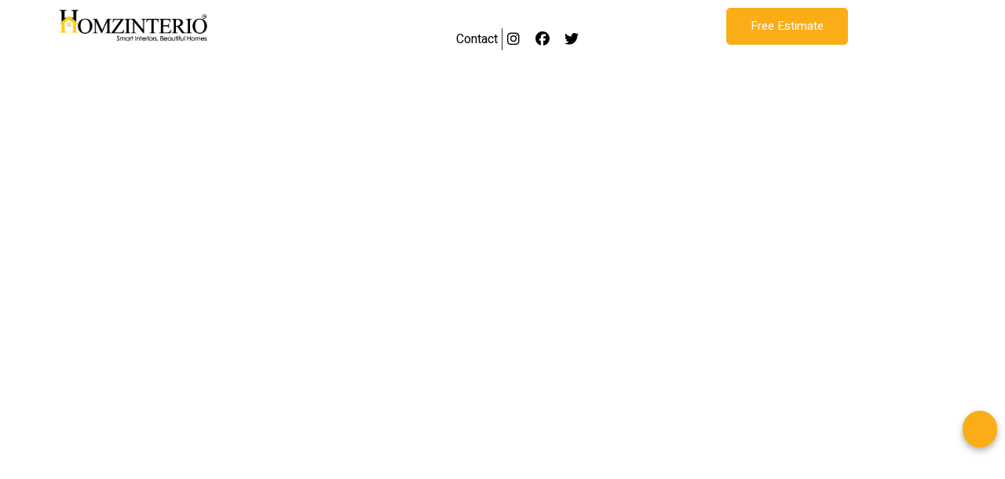

--- FILE ---
content_type: text/html; charset=UTF-8
request_url: https://homzinterio.in/terms-conditions/
body_size: 52266
content:
<!DOCTYPE html><html dir="ltr" lang="en-US" prefix="og: https://ogp.me/ns#"><head><script data-no-optimize="1">var litespeed_docref=sessionStorage.getItem("litespeed_docref");litespeed_docref&&(Object.defineProperty(document,"referrer",{get:function(){return litespeed_docref}}),sessionStorage.removeItem("litespeed_docref"));</script> <meta charset="UTF-8" /><meta name="viewport" content="width=device-width, initial-scale=1, user-scalable=yes" /><link rel="profile" href="http://gmpg.org/xfn/11" /><link rel="pingback" href="https://homzinterio.in/xmlrpc.php" /><title>Terms &amp; Conditions - Homzinterio</title><meta name="description" content="TERMS &amp; CONDITIONS IntroductionThese Terms constitute a legally binding agreement between you and Homzinterio governing your access to and use of the Homzinterio website, including any subdomains thereof, and any other websites through which Homzinterio makes its services available (collectively, “Platform“), our mobile, tablet and other smart device applications, and application program interfaces (collectively, “Application“)" /><meta name="robots" content="max-image-preview:large" /><meta name="google-site-verification" content="r7LrqzU8wI8nzp8MJGm8uI3doUan1Gy55zSknZQU92o" /><link rel="canonical" href="https://homzinterio.in/terms-conditions/" /><meta name="generator" content="All in One SEO (AIOSEO) 4.9.0" /><meta property="og:locale" content="en_US" /><meta property="og:site_name" content="Homzinterio - Home interior designers" /><meta property="og:type" content="article" /><meta property="og:title" content="Terms &amp; Conditions - Homzinterio" /><meta property="og:description" content="TERMS &amp; CONDITIONS IntroductionThese Terms constitute a legally binding agreement between you and Homzinterio governing your access to and use of the Homzinterio website, including any subdomains thereof, and any other websites through which Homzinterio makes its services available (collectively, “Platform“), our mobile, tablet and other smart device applications, and application program interfaces (collectively, “Application“)" /><meta property="og:url" content="https://homzinterio.in/terms-conditions/" /><meta property="og:image" content="https://homzinterio.in/wp-content/uploads/2023/11/award_badge.png" /><meta property="og:image:secure_url" content="https://homzinterio.in/wp-content/uploads/2023/11/award_badge.png" /><meta property="og:image:width" content="250" /><meta property="og:image:height" content="250" /><meta property="article:published_time" content="2023-06-02T05:13:55+00:00" /><meta property="article:modified_time" content="2025-11-13T05:29:16+00:00" /><meta property="article:publisher" content="https://www.facebook.com/Homzinterio/" /><meta name="twitter:card" content="summary_large_image" /><meta name="twitter:site" content="@homzinterio" /><meta name="twitter:title" content="Terms &amp; Conditions - Homzinterio" /><meta name="twitter:description" content="TERMS &amp; CONDITIONS IntroductionThese Terms constitute a legally binding agreement between you and Homzinterio governing your access to and use of the Homzinterio website, including any subdomains thereof, and any other websites through which Homzinterio makes its services available (collectively, “Platform“), our mobile, tablet and other smart device applications, and application program interfaces (collectively, “Application“)" /><meta name="twitter:creator" content="@homzinterio" /><meta name="twitter:image" content="https://homzinterio.in/wp-content/uploads/2023/11/award_badge.png" /> <script type="application/ld+json" class="aioseo-schema">{"@context":"https:\/\/schema.org","@graph":[{"@type":"BreadcrumbList","@id":"https:\/\/homzinterio.in\/terms-conditions\/#breadcrumblist","itemListElement":[{"@type":"ListItem","@id":"https:\/\/homzinterio.in#listItem","position":1,"name":"Home","item":"https:\/\/homzinterio.in","nextItem":{"@type":"ListItem","@id":"https:\/\/homzinterio.in\/terms-conditions\/#listItem","name":"Terms &#038; Conditions"}},{"@type":"ListItem","@id":"https:\/\/homzinterio.in\/terms-conditions\/#listItem","position":2,"name":"Terms &#038; Conditions","previousItem":{"@type":"ListItem","@id":"https:\/\/homzinterio.in#listItem","name":"Home"}}]},{"@type":"Organization","@id":"https:\/\/homzinterio.in\/#organization","name":"Homzinterio","description":"Home interior designers","url":"https:\/\/homzinterio.in\/","logo":{"@type":"ImageObject","url":"https:\/\/homzinterio.in\/wp-content\/uploads\/2023\/05\/logo_black.png","@id":"https:\/\/homzinterio.in\/terms-conditions\/#organizationLogo","width":1024,"height":238,"caption":"Homzinterio logo"},"image":{"@id":"https:\/\/homzinterio.in\/terms-conditions\/#organizationLogo"},"sameAs":["https:\/\/www.facebook.com\/Homzinterio\/","https:\/\/twitter.com\/homzinterio","https:\/\/www.instagram.com\/homzinterio_\/","https:\/\/in.pinterest.com\/homzinterio\/","https:\/\/www.youtube.com\/@homzinterio6153\/","https:\/\/www.linkedin.com\/company\/homzinterio\/"]},{"@type":"WebPage","@id":"https:\/\/homzinterio.in\/terms-conditions\/#webpage","url":"https:\/\/homzinterio.in\/terms-conditions\/","name":"Terms & Conditions - Homzinterio","description":"TERMS & CONDITIONS IntroductionThese Terms constitute a legally binding agreement between you and Homzinterio governing your access to and use of the Homzinterio website, including any subdomains thereof, and any other websites through which Homzinterio makes its services available (collectively, \u201cPlatform\u201c), our mobile, tablet and other smart device applications, and application program interfaces (collectively, \u201cApplication\u201c)","inLanguage":"en-US","isPartOf":{"@id":"https:\/\/homzinterio.in\/#website"},"breadcrumb":{"@id":"https:\/\/homzinterio.in\/terms-conditions\/#breadcrumblist"},"datePublished":"2023-06-02T05:13:55+00:00","dateModified":"2025-11-13T05:29:16+00:00"},{"@type":"WebSite","@id":"https:\/\/homzinterio.in\/#website","url":"https:\/\/homzinterio.in\/","name":"Homzinterio","description":"Home interior designers","inLanguage":"en-US","publisher":{"@id":"https:\/\/homzinterio.in\/#organization"}}]}</script> <link rel='dns-prefetch' href='//fonts.googleapis.com' /><link rel='preconnect' href='https://fonts.gstatic.com' /><link rel="alternate" type="application/rss+xml" title="Homzinterio &raquo; Feed" href="https://homzinterio.in/feed/" /><link data-optimized="2" rel="stylesheet" href="https://homzinterio.in/wp-content/litespeed/css/d1c0e4185e725c305be98125fe0172b2.css?ver=e1126" /><style id='global-styles-inline-css'>body{--wp--preset--color--black: #000000;--wp--preset--color--cyan-bluish-gray: #abb8c3;--wp--preset--color--white: #ffffff;--wp--preset--color--pale-pink: #f78da7;--wp--preset--color--vivid-red: #cf2e2e;--wp--preset--color--luminous-vivid-orange: #ff6900;--wp--preset--color--luminous-vivid-amber: #fcb900;--wp--preset--color--light-green-cyan: #7bdcb5;--wp--preset--color--vivid-green-cyan: #00d084;--wp--preset--color--pale-cyan-blue: #8ed1fc;--wp--preset--color--vivid-cyan-blue: #0693e3;--wp--preset--color--vivid-purple: #9b51e0;--wp--preset--gradient--vivid-cyan-blue-to-vivid-purple: linear-gradient(135deg,rgba(6,147,227,1) 0%,rgb(155,81,224) 100%);--wp--preset--gradient--light-green-cyan-to-vivid-green-cyan: linear-gradient(135deg,rgb(122,220,180) 0%,rgb(0,208,130) 100%);--wp--preset--gradient--luminous-vivid-amber-to-luminous-vivid-orange: linear-gradient(135deg,rgba(252,185,0,1) 0%,rgba(255,105,0,1) 100%);--wp--preset--gradient--luminous-vivid-orange-to-vivid-red: linear-gradient(135deg,rgba(255,105,0,1) 0%,rgb(207,46,46) 100%);--wp--preset--gradient--very-light-gray-to-cyan-bluish-gray: linear-gradient(135deg,rgb(238,238,238) 0%,rgb(169,184,195) 100%);--wp--preset--gradient--cool-to-warm-spectrum: linear-gradient(135deg,rgb(74,234,220) 0%,rgb(151,120,209) 20%,rgb(207,42,186) 40%,rgb(238,44,130) 60%,rgb(251,105,98) 80%,rgb(254,248,76) 100%);--wp--preset--gradient--blush-light-purple: linear-gradient(135deg,rgb(255,206,236) 0%,rgb(152,150,240) 100%);--wp--preset--gradient--blush-bordeaux: linear-gradient(135deg,rgb(254,205,165) 0%,rgb(254,45,45) 50%,rgb(107,0,62) 100%);--wp--preset--gradient--luminous-dusk: linear-gradient(135deg,rgb(255,203,112) 0%,rgb(199,81,192) 50%,rgb(65,88,208) 100%);--wp--preset--gradient--pale-ocean: linear-gradient(135deg,rgb(255,245,203) 0%,rgb(182,227,212) 50%,rgb(51,167,181) 100%);--wp--preset--gradient--electric-grass: linear-gradient(135deg,rgb(202,248,128) 0%,rgb(113,206,126) 100%);--wp--preset--gradient--midnight: linear-gradient(135deg,rgb(2,3,129) 0%,rgb(40,116,252) 100%);--wp--preset--font-size--small: 13px;--wp--preset--font-size--medium: 20px;--wp--preset--font-size--large: 36px;--wp--preset--font-size--x-large: 42px;--wp--preset--spacing--20: 0.44rem;--wp--preset--spacing--30: 0.67rem;--wp--preset--spacing--40: 1rem;--wp--preset--spacing--50: 1.5rem;--wp--preset--spacing--60: 2.25rem;--wp--preset--spacing--70: 3.38rem;--wp--preset--spacing--80: 5.06rem;--wp--preset--shadow--natural: 6px 6px 9px rgba(0, 0, 0, 0.2);--wp--preset--shadow--deep: 12px 12px 50px rgba(0, 0, 0, 0.4);--wp--preset--shadow--sharp: 6px 6px 0px rgba(0, 0, 0, 0.2);--wp--preset--shadow--outlined: 6px 6px 0px -3px rgba(255, 255, 255, 1), 6px 6px rgba(0, 0, 0, 1);--wp--preset--shadow--crisp: 6px 6px 0px rgba(0, 0, 0, 1);}body { margin: 0;--wp--style--global--content-size: 800px;--wp--style--global--wide-size: 1200px; }.wp-site-blocks > .alignleft { float: left; margin-right: 2em; }.wp-site-blocks > .alignright { float: right; margin-left: 2em; }.wp-site-blocks > .aligncenter { justify-content: center; margin-left: auto; margin-right: auto; }:where(.wp-site-blocks) > * { margin-block-start: 24px; margin-block-end: 0; }:where(.wp-site-blocks) > :first-child:first-child { margin-block-start: 0; }:where(.wp-site-blocks) > :last-child:last-child { margin-block-end: 0; }body { --wp--style--block-gap: 24px; }:where(body .is-layout-flow)  > :first-child:first-child{margin-block-start: 0;}:where(body .is-layout-flow)  > :last-child:last-child{margin-block-end: 0;}:where(body .is-layout-flow)  > *{margin-block-start: 24px;margin-block-end: 0;}:where(body .is-layout-constrained)  > :first-child:first-child{margin-block-start: 0;}:where(body .is-layout-constrained)  > :last-child:last-child{margin-block-end: 0;}:where(body .is-layout-constrained)  > *{margin-block-start: 24px;margin-block-end: 0;}:where(body .is-layout-flex) {gap: 24px;}:where(body .is-layout-grid) {gap: 24px;}body .is-layout-flow > .alignleft{float: left;margin-inline-start: 0;margin-inline-end: 2em;}body .is-layout-flow > .alignright{float: right;margin-inline-start: 2em;margin-inline-end: 0;}body .is-layout-flow > .aligncenter{margin-left: auto !important;margin-right: auto !important;}body .is-layout-constrained > .alignleft{float: left;margin-inline-start: 0;margin-inline-end: 2em;}body .is-layout-constrained > .alignright{float: right;margin-inline-start: 2em;margin-inline-end: 0;}body .is-layout-constrained > .aligncenter{margin-left: auto !important;margin-right: auto !important;}body .is-layout-constrained > :where(:not(.alignleft):not(.alignright):not(.alignfull)){max-width: var(--wp--style--global--content-size);margin-left: auto !important;margin-right: auto !important;}body .is-layout-constrained > .alignwide{max-width: var(--wp--style--global--wide-size);}body .is-layout-flex{display: flex;}body .is-layout-flex{flex-wrap: wrap;align-items: center;}body .is-layout-flex > *{margin: 0;}body .is-layout-grid{display: grid;}body .is-layout-grid > *{margin: 0;}body{padding-top: 0px;padding-right: 0px;padding-bottom: 0px;padding-left: 0px;}a:where(:not(.wp-element-button)){text-decoration: underline;}.wp-element-button, .wp-block-button__link{background-color: #32373c;border-width: 0;color: #fff;font-family: inherit;font-size: inherit;line-height: inherit;padding: calc(0.667em + 2px) calc(1.333em + 2px);text-decoration: none;}.has-black-color{color: var(--wp--preset--color--black) !important;}.has-cyan-bluish-gray-color{color: var(--wp--preset--color--cyan-bluish-gray) !important;}.has-white-color{color: var(--wp--preset--color--white) !important;}.has-pale-pink-color{color: var(--wp--preset--color--pale-pink) !important;}.has-vivid-red-color{color: var(--wp--preset--color--vivid-red) !important;}.has-luminous-vivid-orange-color{color: var(--wp--preset--color--luminous-vivid-orange) !important;}.has-luminous-vivid-amber-color{color: var(--wp--preset--color--luminous-vivid-amber) !important;}.has-light-green-cyan-color{color: var(--wp--preset--color--light-green-cyan) !important;}.has-vivid-green-cyan-color{color: var(--wp--preset--color--vivid-green-cyan) !important;}.has-pale-cyan-blue-color{color: var(--wp--preset--color--pale-cyan-blue) !important;}.has-vivid-cyan-blue-color{color: var(--wp--preset--color--vivid-cyan-blue) !important;}.has-vivid-purple-color{color: var(--wp--preset--color--vivid-purple) !important;}.has-black-background-color{background-color: var(--wp--preset--color--black) !important;}.has-cyan-bluish-gray-background-color{background-color: var(--wp--preset--color--cyan-bluish-gray) !important;}.has-white-background-color{background-color: var(--wp--preset--color--white) !important;}.has-pale-pink-background-color{background-color: var(--wp--preset--color--pale-pink) !important;}.has-vivid-red-background-color{background-color: var(--wp--preset--color--vivid-red) !important;}.has-luminous-vivid-orange-background-color{background-color: var(--wp--preset--color--luminous-vivid-orange) !important;}.has-luminous-vivid-amber-background-color{background-color: var(--wp--preset--color--luminous-vivid-amber) !important;}.has-light-green-cyan-background-color{background-color: var(--wp--preset--color--light-green-cyan) !important;}.has-vivid-green-cyan-background-color{background-color: var(--wp--preset--color--vivid-green-cyan) !important;}.has-pale-cyan-blue-background-color{background-color: var(--wp--preset--color--pale-cyan-blue) !important;}.has-vivid-cyan-blue-background-color{background-color: var(--wp--preset--color--vivid-cyan-blue) !important;}.has-vivid-purple-background-color{background-color: var(--wp--preset--color--vivid-purple) !important;}.has-black-border-color{border-color: var(--wp--preset--color--black) !important;}.has-cyan-bluish-gray-border-color{border-color: var(--wp--preset--color--cyan-bluish-gray) !important;}.has-white-border-color{border-color: var(--wp--preset--color--white) !important;}.has-pale-pink-border-color{border-color: var(--wp--preset--color--pale-pink) !important;}.has-vivid-red-border-color{border-color: var(--wp--preset--color--vivid-red) !important;}.has-luminous-vivid-orange-border-color{border-color: var(--wp--preset--color--luminous-vivid-orange) !important;}.has-luminous-vivid-amber-border-color{border-color: var(--wp--preset--color--luminous-vivid-amber) !important;}.has-light-green-cyan-border-color{border-color: var(--wp--preset--color--light-green-cyan) !important;}.has-vivid-green-cyan-border-color{border-color: var(--wp--preset--color--vivid-green-cyan) !important;}.has-pale-cyan-blue-border-color{border-color: var(--wp--preset--color--pale-cyan-blue) !important;}.has-vivid-cyan-blue-border-color{border-color: var(--wp--preset--color--vivid-cyan-blue) !important;}.has-vivid-purple-border-color{border-color: var(--wp--preset--color--vivid-purple) !important;}.has-vivid-cyan-blue-to-vivid-purple-gradient-background{background: var(--wp--preset--gradient--vivid-cyan-blue-to-vivid-purple) !important;}.has-light-green-cyan-to-vivid-green-cyan-gradient-background{background: var(--wp--preset--gradient--light-green-cyan-to-vivid-green-cyan) !important;}.has-luminous-vivid-amber-to-luminous-vivid-orange-gradient-background{background: var(--wp--preset--gradient--luminous-vivid-amber-to-luminous-vivid-orange) !important;}.has-luminous-vivid-orange-to-vivid-red-gradient-background{background: var(--wp--preset--gradient--luminous-vivid-orange-to-vivid-red) !important;}.has-very-light-gray-to-cyan-bluish-gray-gradient-background{background: var(--wp--preset--gradient--very-light-gray-to-cyan-bluish-gray) !important;}.has-cool-to-warm-spectrum-gradient-background{background: var(--wp--preset--gradient--cool-to-warm-spectrum) !important;}.has-blush-light-purple-gradient-background{background: var(--wp--preset--gradient--blush-light-purple) !important;}.has-blush-bordeaux-gradient-background{background: var(--wp--preset--gradient--blush-bordeaux) !important;}.has-luminous-dusk-gradient-background{background: var(--wp--preset--gradient--luminous-dusk) !important;}.has-pale-ocean-gradient-background{background: var(--wp--preset--gradient--pale-ocean) !important;}.has-electric-grass-gradient-background{background: var(--wp--preset--gradient--electric-grass) !important;}.has-midnight-gradient-background{background: var(--wp--preset--gradient--midnight) !important;}.has-small-font-size{font-size: var(--wp--preset--font-size--small) !important;}.has-medium-font-size{font-size: var(--wp--preset--font-size--medium) !important;}.has-large-font-size{font-size: var(--wp--preset--font-size--large) !important;}.has-x-large-font-size{font-size: var(--wp--preset--font-size--x-large) !important;}
.wp-block-navigation a:where(:not(.wp-element-button)){color: inherit;}
.wp-block-pullquote{font-size: 1.5em;line-height: 1.6;}</style><style id='dominant-color-styles-inline-css'>img[data-dominant-color]:not(.has-transparency) { background-color: var(--dominant-color); }</style><style id='popup-maker-site-inline-css'>/* Popup Google Fonts */
@import url('//fonts.googleapis.com/css?family=Heebo:400|Montserrat:100');

/* Popup Theme 3842: Light Box */
.pum-theme-3842, .pum-theme-lightbox { background-color: rgba( 35, 35, 35, 0.32 ) } 
.pum-theme-3842 .pum-container, .pum-theme-lightbox .pum-container { padding: 1px; border-radius: 15px; border: 8px none #000000; box-shadow: 0px 0px 30px 0px rgba( 2, 2, 2, 0.00 ); background-color: rgba( 10, 10, 10, 0.00 ) } 
.pum-theme-3842 .pum-title, .pum-theme-lightbox .pum-title { color: #ffffff; text-align: center; text-shadow: 0px 0px 0px rgba( 2, 2, 2, 0.23 ); font-family: Heebo; font-weight: 400; font-size: 32px; line-height: 36px } 
.pum-theme-3842 .pum-content, .pum-theme-lightbox .pum-content { color: #ffffff; font-family: Heebo; font-weight: 400 } 
.pum-theme-3842 .pum-content + .pum-close, .pum-theme-lightbox .pum-content + .pum-close { position: absolute; height: 26px; width: 26px; left: auto; right: 0px; bottom: auto; top: 0px; padding: 0px; color: #ffffff; font-family: Arial; font-weight: 100; font-size: 25px; line-height: 24px; border: 2px solid #ffffff; border-radius: 17px; box-shadow: 0px 0px 15px 1px rgba( 2, 2, 2, 0.75 ); text-shadow: 0px 0px 0px rgba( 0, 0, 0, 0.23 ); background-color: rgba( 0, 0, 0, 1.00 ) } 

/* Popup Theme 41551: offer */
.pum-theme-41551, .pum-theme-41551 { background-color: rgba( 10, 10, 10, 0.40 ) } 
.pum-theme-41551 .pum-container, .pum-theme-41551 .pum-container { padding: 1px; border-radius: 0px; border: 1px none #000000; box-shadow: 1px 1px 3px 0px rgba( 2, 2, 2, 0.23 ); background-color: rgba( 249, 249, 249, 0.00 ) } 
.pum-theme-41551 .pum-title, .pum-theme-41551 .pum-title { color: #000000; text-align: left; text-shadow: 0px 0px 0px rgba( 2, 2, 2, 0.23 ); font-family: inherit; font-weight: 400; font-size: 32px; line-height: 36px } 
.pum-theme-41551 .pum-content, .pum-theme-41551 .pum-content { color: #8c8c8c; font-family: inherit; font-weight: 400 } 
.pum-theme-41551 .pum-content + .pum-close, .pum-theme-41551 .pum-content + .pum-close { position: absolute; height: 30px; width: 30px; left: auto; right: -20px; bottom: auto; top: -15px; padding: 0px; color: #0a0a0a; font-family: inherit; font-weight: 700; font-size: 19px; line-height: 19px; border: 1px none #ffffff; border-radius: 8px; box-shadow: 1px 1px 3px 0px rgba( 2, 2, 2, 0.23 ); text-shadow: 0px 0px 0px rgba( 0, 0, 0, 0.23 ); background-color: rgba( 247, 230, 125, 1.00 ) } 

/* Popup Theme 4317: yellow */
.pum-theme-4317, .pum-theme-4317 { background-color: rgba( 10, 10, 10, 0.80 ) } 
.pum-theme-4317 .pum-container, .pum-theme-4317 .pum-container { padding: 18px; border-radius: 0px; border: 1px none #000000; box-shadow: 1px 1px 3px 0px rgba( 2, 2, 2, 0.23 ); background-color: rgba( 249, 249, 249, 0.00 ) } 
.pum-theme-4317 .pum-title, .pum-theme-4317 .pum-title { color: #000000; text-align: left; text-shadow: 0px 0px 0px rgba( 2, 2, 2, 0.23 ); font-family: inherit; font-weight: 400; font-size: 32px; line-height: 36px } 
.pum-theme-4317 .pum-content, .pum-theme-4317 .pum-content { color: #8c8c8c; font-family: inherit; font-weight: 400 } 
.pum-theme-4317 .pum-content + .pum-close, .pum-theme-4317 .pum-content + .pum-close { position: absolute; height: 50px; width: 50px; left: auto; right: 0px; bottom: auto; top: 0px; padding: 8px; color: #ffffff; font-family: inherit; font-weight: 400; font-size: 32px; line-height: 8px; border: 1px solid #fbad18; border-radius: 0px; box-shadow: 1px 1px 3px 0px rgba( 2, 2, 2, 0.23 ); text-shadow: 0px 0px 0px rgba( 0, 0, 0, 0.23 ); background-color: rgba( 251, 173, 24, 1.00 ) } 

/* Popup Theme 3841: Default Theme */
.pum-theme-3841, .pum-theme-default-theme { background-color: rgba( 255, 255, 255, 1.00 ) } 
.pum-theme-3841 .pum-container, .pum-theme-default-theme .pum-container { padding: 18px; border-radius: 0px; border: 1px none #000000; box-shadow: 1px 1px 3px 0px rgba( 2, 2, 2, 0.23 ); background-color: rgba( 249, 249, 249, 1.00 ) } 
.pum-theme-3841 .pum-title, .pum-theme-default-theme .pum-title { color: #000000; text-align: left; text-shadow: 0px 0px 0px rgba( 2, 2, 2, 0.23 ); font-family: inherit; font-weight: 400; font-size: 32px; font-style: normal; line-height: 36px } 
.pum-theme-3841 .pum-content, .pum-theme-default-theme .pum-content { color: #8c8c8c; font-family: inherit; font-weight: 400; font-style: inherit } 
.pum-theme-3841 .pum-content + .pum-close, .pum-theme-default-theme .pum-content + .pum-close { position: absolute; height: auto; width: auto; left: auto; right: 0px; bottom: auto; top: 0px; padding: 8px; color: #ffffff; font-family: inherit; font-weight: 400; font-size: 12px; font-style: inherit; line-height: 36px; border: 1px none #ffffff; border-radius: 0px; box-shadow: 1px 1px 3px 0px rgba( 2, 2, 2, 0.23 ); text-shadow: 0px 0px 0px rgba( 0, 0, 0, 0.23 ); background-color: rgba( 0, 183, 205, 1.00 ) } 

/* Popup Theme 3843: Enterprise Blue */
.pum-theme-3843, .pum-theme-enterprise-blue { background-color: rgba( 0, 0, 0, 0.70 ) } 
.pum-theme-3843 .pum-container, .pum-theme-enterprise-blue .pum-container { padding: 28px; border-radius: 5px; border: 1px none #000000; box-shadow: 0px 10px 25px 4px rgba( 2, 2, 2, 0.50 ); background-color: rgba( 255, 255, 255, 1.00 ) } 
.pum-theme-3843 .pum-title, .pum-theme-enterprise-blue .pum-title { color: #315b7c; text-align: left; text-shadow: 0px 0px 0px rgba( 2, 2, 2, 0.23 ); font-family: inherit; font-weight: 100; font-size: 34px; line-height: 36px } 
.pum-theme-3843 .pum-content, .pum-theme-enterprise-blue .pum-content { color: #2d2d2d; font-family: inherit; font-weight: 100 } 
.pum-theme-3843 .pum-content + .pum-close, .pum-theme-enterprise-blue .pum-content + .pum-close { position: absolute; height: 28px; width: 28px; left: auto; right: 8px; bottom: auto; top: 8px; padding: 4px; color: #ffffff; font-family: Times New Roman; font-weight: 100; font-size: 20px; line-height: 20px; border: 1px none #ffffff; border-radius: 42px; box-shadow: 0px 0px 0px 0px rgba( 2, 2, 2, 0.23 ); text-shadow: 0px 0px 0px rgba( 0, 0, 0, 0.23 ); background-color: rgba( 49, 91, 124, 1.00 ) } 

/* Popup Theme 3844: Hello Box */
.pum-theme-3844, .pum-theme-hello-box { background-color: rgba( 0, 0, 0, 0.75 ) } 
.pum-theme-3844 .pum-container, .pum-theme-hello-box .pum-container { padding: 30px; border-radius: 80px; border: 14px solid #81d742; box-shadow: 0px 0px 0px 0px rgba( 2, 2, 2, 0.00 ); background-color: rgba( 255, 255, 255, 1.00 ) } 
.pum-theme-3844 .pum-title, .pum-theme-hello-box .pum-title { color: #2d2d2d; text-align: left; text-shadow: 0px 0px 0px rgba( 2, 2, 2, 0.23 ); font-family: Montserrat; font-weight: 100; font-size: 32px; line-height: 36px } 
.pum-theme-3844 .pum-content, .pum-theme-hello-box .pum-content { color: #2d2d2d; font-family: inherit; font-weight: 100 } 
.pum-theme-3844 .pum-content + .pum-close, .pum-theme-hello-box .pum-content + .pum-close { position: absolute; height: auto; width: auto; left: auto; right: -30px; bottom: auto; top: -30px; padding: 0px; color: #2d2d2d; font-family: Times New Roman; font-weight: 100; font-size: 32px; line-height: 28px; border: 1px none #ffffff; border-radius: 28px; box-shadow: 0px 0px 0px 0px rgba( 2, 2, 2, 0.23 ); text-shadow: 0px 0px 0px rgba( 0, 0, 0, 0.23 ); background-color: rgba( 255, 255, 255, 1.00 ) } 

/* Popup Theme 3845: Cutting Edge */
.pum-theme-3845, .pum-theme-cutting-edge { background-color: rgba( 0, 0, 0, 0.50 ) } 
.pum-theme-3845 .pum-container, .pum-theme-cutting-edge .pum-container { padding: 18px; border-radius: 0px; border: 1px none #000000; box-shadow: 0px 10px 25px 0px rgba( 2, 2, 2, 0.50 ); background-color: rgba( 30, 115, 190, 1.00 ) } 
.pum-theme-3845 .pum-title, .pum-theme-cutting-edge .pum-title { color: #ffffff; text-align: left; text-shadow: 0px 0px 0px rgba( 2, 2, 2, 0.23 ); font-family: Sans-Serif; font-weight: 100; font-size: 26px; line-height: 28px } 
.pum-theme-3845 .pum-content, .pum-theme-cutting-edge .pum-content { color: #ffffff; font-family: inherit; font-weight: 100 } 
.pum-theme-3845 .pum-content + .pum-close, .pum-theme-cutting-edge .pum-content + .pum-close { position: absolute; height: 24px; width: 24px; left: auto; right: 0px; bottom: auto; top: 0px; padding: 0px; color: #1e73be; font-family: Times New Roman; font-weight: 100; font-size: 32px; line-height: 24px; border: 1px none #ffffff; border-radius: 0px; box-shadow: -1px 1px 1px 0px rgba( 2, 2, 2, 0.10 ); text-shadow: -1px 1px 1px rgba( 0, 0, 0, 0.10 ); background-color: rgba( 238, 238, 34, 1.00 ) } 

/* Popup Theme 3846: Framed Border */
.pum-theme-3846, .pum-theme-framed-border { background-color: rgba( 255, 255, 255, 0.50 ) } 
.pum-theme-3846 .pum-container, .pum-theme-framed-border .pum-container { padding: 18px; border-radius: 0px; border: 20px outset #dd3333; box-shadow: 1px 1px 3px 0px rgba( 2, 2, 2, 0.97 ) inset; background-color: rgba( 255, 251, 239, 1.00 ) } 
.pum-theme-3846 .pum-title, .pum-theme-framed-border .pum-title { color: #000000; text-align: left; text-shadow: 0px 0px 0px rgba( 2, 2, 2, 0.23 ); font-family: inherit; font-weight: 100; font-size: 32px; line-height: 36px } 
.pum-theme-3846 .pum-content, .pum-theme-framed-border .pum-content { color: #2d2d2d; font-family: inherit; font-weight: 100 } 
.pum-theme-3846 .pum-content + .pum-close, .pum-theme-framed-border .pum-content + .pum-close { position: absolute; height: 20px; width: 20px; left: auto; right: -20px; bottom: auto; top: -20px; padding: 0px; color: #ffffff; font-family: Tahoma; font-weight: 700; font-size: 16px; line-height: 18px; border: 1px none #ffffff; border-radius: 0px; box-shadow: 0px 0px 0px 0px rgba( 2, 2, 2, 0.23 ); text-shadow: 0px 0px 0px rgba( 0, 0, 0, 0.23 ); background-color: rgba( 0, 0, 0, 0.55 ) } 

/* Popup Theme 3847: Floating Bar - Soft Blue */
.pum-theme-3847, .pum-theme-floating-bar { background-color: rgba( 255, 255, 255, 0.00 ) } 
.pum-theme-3847 .pum-container, .pum-theme-floating-bar .pum-container { padding: 8px; border-radius: 0px; border: 1px none #000000; box-shadow: 1px 1px 3px 0px rgba( 2, 2, 2, 0.23 ); background-color: rgba( 238, 246, 252, 1.00 ) } 
.pum-theme-3847 .pum-title, .pum-theme-floating-bar .pum-title { color: #505050; text-align: left; text-shadow: 0px 0px 0px rgba( 2, 2, 2, 0.23 ); font-family: inherit; font-weight: 400; font-size: 32px; line-height: 36px } 
.pum-theme-3847 .pum-content, .pum-theme-floating-bar .pum-content { color: #505050; font-family: inherit; font-weight: 400 } 
.pum-theme-3847 .pum-content + .pum-close, .pum-theme-floating-bar .pum-content + .pum-close { position: absolute; height: 18px; width: 18px; left: auto; right: 5px; bottom: auto; top: 50%; padding: 0px; color: #505050; font-family: Sans-Serif; font-weight: 700; font-size: 15px; line-height: 18px; border: 1px solid #505050; border-radius: 15px; box-shadow: 0px 0px 0px 0px rgba( 2, 2, 2, 0.00 ); text-shadow: 0px 0px 0px rgba( 0, 0, 0, 0.00 ); background-color: rgba( 255, 255, 255, 0.00 ); transform: translate(0, -50%) } 

/* Popup Theme 3848: Content Only - For use with page builders or block editor */
.pum-theme-3848, .pum-theme-content-only { background-color: rgba( 0, 0, 0, 0.70 ) } 
.pum-theme-3848 .pum-container, .pum-theme-content-only .pum-container { padding: 0px; border-radius: 0px; border: 1px none #000000; box-shadow: 0px 0px 0px 0px rgba( 2, 2, 2, 0.00 ) } 
.pum-theme-3848 .pum-title, .pum-theme-content-only .pum-title { color: #000000; text-align: left; text-shadow: 0px 0px 0px rgba( 2, 2, 2, 0.23 ); font-family: inherit; font-weight: 400; font-size: 32px; line-height: 36px } 
.pum-theme-3848 .pum-content, .pum-theme-content-only .pum-content { color: #8c8c8c; font-family: inherit; font-weight: 400 } 
.pum-theme-3848 .pum-content + .pum-close, .pum-theme-content-only .pum-content + .pum-close { position: absolute; height: 18px; width: 18px; left: auto; right: 7px; bottom: auto; top: 7px; padding: 0px; color: #000000; font-family: inherit; font-weight: 700; font-size: 20px; line-height: 20px; border: 1px none #ffffff; border-radius: 15px; box-shadow: 0px 0px 0px 0px rgba( 2, 2, 2, 0.00 ); text-shadow: 0px 0px 0px rgba( 0, 0, 0, 0.00 ); background-color: rgba( 255, 255, 255, 0.00 ) } 

#pum-38283 {z-index: 1999999999}
#pum-49725 {z-index: 1999999999}
#pum-49667 {z-index: 1999999999}
#pum-49571 {z-index: 1999999999}
#pum-3850 {z-index: 1999999999}
#pum-4298 {z-index: 1999999999}
#pum-4307 {z-index: 1999999999}
#pum-4308 {z-index: 1999999999}
#pum-4311 {z-index: 1999999999}
#pum-4310 {z-index: 1999999999}
#pum-4309 {z-index: 1999999999}
#pum-10973 {z-index: 1999999999}
#pum-10947 {z-index: 1999999999}
#pum-41662 {z-index: 1999999999}
#pum-41550 {z-index: 1999999999}
#pum-39282 {z-index: 1999999999}
#pum-12798 {z-index: 1999999999}
#pum-8823 {z-index: 1999999999}
#pum-8510 {z-index: 1999999999}
#pum-8508 {z-index: 1999999999}
#pum-8506 {z-index: 1999999999}
#pum-8503 {z-index: 1999999999}
#pum-8500 {z-index: 1999999999}
#pum-6885 {z-index: 1999999999}
#pum-6882 {z-index: 1999999999}
#pum-6725 {z-index: 1999999999}
#pum-6419 {z-index: 1999999999}
#pum-5251 {z-index: 1999999999}
#pum-3849 {z-index: 1999999999}</style><link rel="preconnect" href="https://fonts.gstatic.com/" crossorigin><script type="litespeed/javascript" data-src='https://homzinterio.in/wp-includes/js/jquery/jquery.min.js' id='jquery-core-js'></script> <link rel="https://api.w.org/" href="https://homzinterio.in/wp-json/" /><link rel="alternate" type="application/json" href="https://homzinterio.in/wp-json/wp/v2/pages/2325" /><link rel="EditURI" type="application/rsd+xml" title="RSD" href="https://homzinterio.in/xmlrpc.php?rsd" /><meta name="generator" content="WordPress 6.3.7" /><link rel='shortlink' href='https://homzinterio.in/?p=2325' /><link rel="alternate" type="application/json+oembed" href="https://homzinterio.in/wp-json/oembed/1.0/embed?url=https%3A%2F%2Fhomzinterio.in%2Fterms-conditions%2F" /><link rel="alternate" type="text/xml+oembed" href="https://homzinterio.in/wp-json/oembed/1.0/embed?url=https%3A%2F%2Fhomzinterio.in%2Fterms-conditions%2F&#038;format=xml" /> <script type="litespeed/javascript">(function(w,d,s,l,i){w[l]=w[l]||[];w[l].push({'gtm.start':new Date().getTime(),event:'gtm.js'});var f=d.getElementsByTagName(s)[0],j=d.createElement(s),dl=l!='dataLayer'?'&l='+l:'';j.async=!0;j.src='https://www.googletagmanager.com/gtm.js?id='+i+dl;f.parentNode.insertBefore(j,f)})(window,document,'script','dataLayer','GTM-ND8VGJNK')</script>  <script type="litespeed/javascript" data-src="https://www.googletagmanager.com/gtag/js?id=G-NNP3J7HR8G"></script> <script type="litespeed/javascript">window.dataLayer=window.dataLayer||[];function gtag(){dataLayer.push(arguments)}
gtag('js',new Date());gtag('config','G-NNP3J7HR8G')</script> <meta name="theme-color" content="#D9D9D9"><meta name="p:domain_verify" content="794bccbc435ca466d2b5a33d16284423"/><link defer rel="stylesheet" href="https://cdnjs.cloudflare.com/ajax/libs/slick-carousel/1.8.1/slick.css"><link defer rel="stylesheet" href="https://cdnjs.cloudflare.com/ajax/libs/slick-carousel/1.8.1/slick-theme.min.css"><link rel="stylesheet" href="https://cdnjs.cloudflare.com/ajax/libs/font-awesome/6.5.1/css/all.min.css"><link rel="icon" href="https://homzinterio.in/wp-content/uploads/2025/11/favicon-32x32-1.png" sizes="32x32"><link rel="icon" href="https://homzinterio.in/wp-content/uploads/2025/11/favicon-192x192-1.png" sizes="192x192"><link rel="apple-touch-icon" href="https://homzinterio.in/wp-content/uploads/2025/11/favicon-180x180-1.png"><meta name="msapplication-TileImage" content="https://homzinterio.in/wp-content/uploads/2025/11/favicon-270x270-1.png"><style>.elementor-element.elementor-element-fb170fb .jeg-elementor-kit.jkit-nav-menu .jkit-menu-wrapper{
		left : -110% !important;
		display : none !important;
		transition : 0.3s
	}
	.elementor-element.elementor-element-fb170fb .jeg-elementor-kit.jkit-nav-menu .jkit-menu-wrapper.active{
		left : 0 !important;
		display : flex !important;
	}
.fab {
  font-family: "Font Awesome 6 Brands" !important;
  font-weight: 400;
}
/* 	html {
		scroll-behavior: smooth;
		scroll-margin-top: 200px !important;
		
		} */
#wh-100 {
    transition: 1s;
    background-size: cover;
    background-repeat: no-repeat;
}
	.p-absolute-head{
		position : absolute !important;
		top : -150px !important;
	}
	#headcustom.whitebgheader{
		background : #fff !important;
		transition : 0.3s !important;
	}
	.show-con , #open_form{
		cursor : pointer;
	}
	a{
		text-decoration: none !important;
	}
	@media (max-width: 767px) {
    .elementor-element.elementor-element-1fbe6e4 .jeg-elementor-kit.jkit-nav-menu .jkit-menu-wrapper .jkit-menu li a {
        display: block;
        padding: 10px !important;
    }
}</style>
 <script>/*document.addEventListener("DOMContentLoaded", function () {
  const dropdown = document.getElementById("experienceDropdown");
  if (!dropdown) return;

  const selected = dropdown.querySelector(".nd-selected");
  const hidden = document.getElementById("experience_center");

  selected.addEventListener("click", function () {
    dropdown.classList.toggle("open");
  });

  dropdown.querySelectorAll(".nd-option").forEach(option => {
    option.addEventListener("click", function () {
      selected.textContent = this.textContent;
      hidden.value = this.dataset.value;
      dropdown.classList.remove("open");
    });
  });

  document.addEventListener("click", function (e) {
    if (!dropdown.contains(e.target)) {
      dropdown.classList.remove("open");
    }
  });
}); */</script> <script type="litespeed/javascript">document.addEventListener("DOMContentLiteSpeedLoaded",function(){const dropdown=document.getElementById("experienceDropdown");if(!dropdown)return;const selected=dropdown.querySelector(".nd-selected");const hidden=document.getElementById("experience_center");const form=dropdown.closest("form");selected.addEventListener("click",function(){dropdown.classList.toggle("open")});dropdown.querySelectorAll(".nd-option").forEach(option=>{option.addEventListener("click",function(){selected.textContent=this.textContent;hidden.value=this.dataset.value;dropdown.classList.remove("open");dropdown.classList.remove("nd-error")})});document.addEventListener("click",function(e){if(!dropdown.contains(e.target)){dropdown.classList.remove("open")}});if(form){form.addEventListener("submit",function(e){if(!hidden.value){e.preventDefault();dropdown.classList.add("nd-error");alert("Please select an Experience Center")}})}})</script> 
 <script type="litespeed/javascript">document.addEventListener("DOMContentLiteSpeedLoaded",function(){"use strict";document.addEventListener('click',function(e){if(e.target.closest('.nd-selected')){const dropdown=e.target.closest('.nested-dropdown');dropdown.classList.toggle('open');e.stopPropagation()}});document.addEventListener('click',function(e){if(e.target.closest('.nd-group-title')){const group=e.target.closest('.nd-group');document.querySelectorAll('.nd-group').forEach(g=>{if(g!==group)g.classList.remove('active');});group.classList.toggle('active');e.stopPropagation()}});document.addEventListener('click',function(e){const option=e.target.closest('.nd-option');if(!option)return;const val=option.getAttribute('data-value');const text=option.textContent.trim();const parent=option.closest('.nested-dropdown');parent.querySelector('.nd-selected').textContent=text;document.querySelector('#experience_center').value=val;parent.classList.remove('error');const err=document.querySelector('#dropdown-error');if(err)err.style.display="none";parent.classList.remove('open');e.stopPropagation()});document.addEventListener('click',function(e){if(!e.target.closest('.nested-dropdown')){document.querySelectorAll('.nested-dropdown').forEach(el=>{el.classList.remove('open')})}});document.querySelector('form').addEventListener('submit',function(e){const val=document.querySelector('#experience_center').value;if(!val||val.trim()===""){e.preventDefault();document.querySelector('.nested-dropdown').classList.add('error');const err=document.querySelector('#dropdown-error');if(err)err.style.display="block";const rect=document.querySelector(".nested-dropdown").getBoundingClientRect();window.scrollTo({top:window.pageYOffset+rect.top-150,behavior:"smooth"});return!1}})})</script> 
<style>/* --- GLOBAL STYLES --- */
* {
    font-family: 'Heebo', sans-serif !important;
}

/* Master centering wrapper */
.hzi-master-wrap {
    display: flex;
    justify-content: center;
    align-items: center;
    width: 100%;
    padding: 20px;
}

/* Main Container */
.hzi-popup-container {
    font-family: 'Heebo', sans-serif;
    max-width: 800px;
    width: 100%;
    background: #fcfcfc;
    border-radius: 20px;
    overflow: hidden;
    margin: 0;
    box-shadow: 0 40px 80px rgba(0, 0, 0, 0.15);
}

/* Image Side */
.hzi-image-side {
    position: relative;
    overflow: hidden;
    aspect-ratio: 1042 / 1667; 
    height: auto;
    min-height: 0;
    background: #eee;
}

.hzi-image-side img {
    width: 100%;
    height: 100% !important;
    object-fit:contain;
    position: absolute;
    top: 0;
    left: 5px;   
    transition: transform 1.2s cubic-bezier(0.165, 0.84, 0.44, 1);
}

.hzi-popup-container:hover .hzi-image-side img {
    transform: scale(1.0);
}

/* Form Side */
.hzi-form-side {
    padding: 40px 35px;
    display: flex;
    flex-direction: column;
    justify-content: center;
    background: #fcfcfc;
}

.hzi-form-side label {
    display: block;
    font-size: 13px;
    font-weight: 700;
    text-transform: uppercase;
    letter-spacing: 0.2px;
    margin-bottom: 8px;
    color: rgba(0, 0, 0, 0.8);
}

/* Input Styles */
.hzi-form-side input:not([type="submit"]),
.hzi-form-side select,
.hzi-form-side textarea,
.hzi-form-side .wpcf7-form-control:not(.wpcf7-submit) {
    width: 100%;
    background: #ffffff !important;
    border: 1px solid rgba(0, 0, 0, 0.08) !important;
    border-radius: 12px !important;
    padding: 14px 18px !important;
    font-size: 15px !important;
    color: #1a1a1a !important;
    outline: none !important;
    box-shadow: 0 2px 4px rgba(0, 0, 0, 0.02) !important;
    transition: all 0.4s cubic-bezier(0.165, 0.84, 0.44, 1) !important;
    margin-bottom: 18px !important;
}

/* Highlight border on focus */
.hzi-form-side input:focus {
    border-color: #fbbf24 !important;
}

/* Submit Button */
.hzi-form-side .wpcf7-submit {
    width: 100% !important;
    background: linear-gradient(135deg, #fbbf24 0%, #f59e0b 100%) !important;
    border: none !important;
    padding: 16px !important;
    font-size: 16px !important;
    font-weight: 700 !important;
    color: #000 !important;
    border-radius: 12px !important;
    cursor: pointer !important;
    box-shadow: 0 4px 12px rgba(245, 158, 11, 0.2) !important;
    transition: all 0.3s ease !important;
}

/* --- DROPDOWN & ACCORDION --- */
.nested-dropdown { 
    position: relative; 
    width: 100%; 
    margin-bottom: 18px; 
}

.nd-selected { 
    padding: 14px 16px; 
    border: 1px solid rgba(0,0,0,0.1); 
    border-radius: 12px; 
    cursor: pointer; 
    background: #fff; 
    font-size: 15px;
    position: relative;
}

.nd-selected:after {
    content: '▼';
    position: absolute;
    right: 15px;
    font-size: 10px;
    color: #f59e0b;
}

.nd-menu { 
    display: none; 
    position: absolute; 
    width: 100%; 
    background: #fff; 
    z-index: 1000; 
    max-height: 250px; 
    overflow-y: auto; 
    box-shadow: 0 10px 30px rgba(0,0,0,0.1);
    border: 1px solid #ddd;
    border-radius: 8px;
    margin-top: 5px;
}

.nested-dropdown.open .nd-menu { 
    display: block !important; 
}

.nd-group-title {
    padding: 12px 14px;
    font-weight: 700;
    background: #f8f9fa;
    color: #333;
    font-size: 13px;
    cursor: pointer;
    border-bottom: 1px solid #eee;
    display: flex;
    justify-content: space-between;
    align-items: center;
}

.nd-option {
    padding: 10px 30px;
    cursor: pointer;
    font-size: 14px;
    border-bottom: 1px solid #f9f9f9;
    transition: 0.2s;
}

.nd-option:hover {
    background: #fff9e6;
    color: #f59e0b;
}

/* Responsive Styles */
/*@media (max-width: 991px) {
    .hzi-popup-container { max-width: 90vw; }
}

@media (max-width: 767px) {
    .hzi-image-side { aspect-ratio: 1667 / 833 !important; }
    .hzi-form-side { padding: 15px 25px !important; }
}*/
	
	
	
	
	
	
	
	
	/* Responsive Adjustments */

@media (max-width: 991px) {

    .hzi-popup-container {

        max-width: 90vw;

        height: auto;

        font-size: 12px !important;

    }



    .hzi-form-side input:not([type="submit"]),

    .hzi-form-side select,

    .hzi-form-side textarea,

    .hzi-form-side .wpcf7-form-control:not(.wpcf7-submit) {

        padding: 8px 14px !important;

    }

  .nd-selected{

   padding: 8px 14px !important;

     font-size: 10px !important;

        margin-bottom: 0px;

        margin-top: 8px;

}



    .hzi-form-side label {

        font-size: 10px !important;

        margin-bottom: 0px;

        margin-top: 8px;

    }



    .hzi-form-side input:not([type="submit"]),

    .hzi-form-side select,

    .hzi-form-side textarea,

    .hzi-form-side .wpcf7-form-control:not(.wpcf7-submit) {

        font-size: 10px !important;

        margin-bottom: 0px !important;

    }



    .hzi-form-side .wpcf7-submit,

    .hzi-form-side button[type="submit"] {

        font-size: 10px !important;

    }

}



@media (max-width: 767px) {

    .hzi-popup-container {

        max-width: 100% !important;

        margin: 0 !important;

        /* Center handled by master-wrap */

        border-radius: 15px;

        /* Slightly smaller radius for mobile */

    }



    /* Fixed Aspect for Mobile Image */

    .hzi-image-side {

         aspect-ratio: 1667 / 833 !important; /* mobile ratio */

    height: auto !important;

        width: 100% !important;

    }



    .hzi-form-side {

        padding: 15px 25px !important;

    }



    .hzi-form-side label {

        font-size: 10px !important;

    }



    .hzi-form-side input:not([type="submit"]),

    .hzi-form-side select,

    .hzi-form-side .wpcf7-form-control:not(.wpcf7-submit) {

        font-size: 10px !important;

    }



    .hzi-form-side .wpcf7-submit,

    .hzi-form-side button[type="submit"] {

        font-size: 10px !important;

    }



    /* Ensure side-by-side elements have enough space */

    .hzi-form-side .col-6 {

        padding-left: 3px;

        padding-right: 3px;

    }



    /* Mobile Scale on Touch/Active */

    .hzi-popup-container:active .hzi-image-side img {

        transform: scale(1.05);

    }



    .text-consent {

        font-size: 8px !important;

        text-transform: math-auto !important;

        line-height: 3px !important;

        font-weight: normal !important;

    }

}



/* Extra Small Devices */

@media (max-width: 380px) {

    .hzi-form-side .col-6 {

        width: 100% !important;

        /* Stack these on extremely small screens */

        padding-left: 12px;

        padding-right: 12px;

    }

}



.text-consent {

    font-size: 8px !important;

    text-transform: math-auto !important;

    line-height: 8px !important;

    font-weight: normal !important;

}

.nd-menu { display: none; }
.nested-dropdown.open .nd-menu { display: block; }</style><meta name="generator" content="Performance Lab 2.9.0; modules: images/dominant-color-images, images/webp-support, images/webp-uploads; plugins: "> <script type="litespeed/javascript">document.documentElement.className=document.documentElement.className.replace('no-js','js')</script> <style>.no-js img.lazyload {
				display: none;
			}

			figure.wp-block-image img.lazyloading {
				min-width: 150px;
			}

						.lazyload, .lazyloading {
				opacity: 0;
			}

			.lazyloaded {
				opacity: 1;
				transition: opacity 400ms;
				transition-delay: 0ms;
			}</style><meta name="generator" content="Elementor 3.27.7; features: additional_custom_breakpoints; settings: css_print_method-external, google_font-enabled, font_display-swap"><style>.e-con.e-parent:nth-of-type(n+4):not(.e-lazyloaded):not(.e-no-lazyload),
				.e-con.e-parent:nth-of-type(n+4):not(.e-lazyloaded):not(.e-no-lazyload) * {
					background-image: none !important;
				}
				@media screen and (max-height: 1024px) {
					.e-con.e-parent:nth-of-type(n+3):not(.e-lazyloaded):not(.e-no-lazyload),
					.e-con.e-parent:nth-of-type(n+3):not(.e-lazyloaded):not(.e-no-lazyload) * {
						background-image: none !important;
					}
				}
				@media screen and (max-height: 640px) {
					.e-con.e-parent:nth-of-type(n+2):not(.e-lazyloaded):not(.e-no-lazyload),
					.e-con.e-parent:nth-of-type(n+2):not(.e-lazyloaded):not(.e-no-lazyload) * {
						background-image: none !important;
					}
				}</style><meta name="theme-color" content="#09021200"><link rel="icon" href="https://homzinterio.in/wp-content/uploads/2025/04/cropped-favicon-32x32.webp" sizes="32x32" /><link rel="icon" href="https://homzinterio.in/wp-content/uploads/2025/04/cropped-favicon-192x192.webp" sizes="192x192" /><link rel="apple-touch-icon" href="https://homzinterio.in/wp-content/uploads/2025/04/cropped-favicon-180x180.webp" /><meta name="msapplication-TileImage" content="https://homzinterio.in/wp-content/uploads/2025/04/cropped-favicon-270x270.webp" /><style id="wp-custom-css">/* Allow user scaling in viewport */
#commentform .comment-form-url, #commentform .comment-form-email, #commentform .comment-form-cookies-consent {
    display: none !important;
	color:black;
}

#pum-38283 { 
    visibility: visible !important;
    background-color: rgb(0 0 0 / 50%);
}
meta[name="viewport"] {
    maximum-scale: 5;
}
.whatsapp_footer {
    display: none !important;
}
.width1048 {
    width: 1048px !important;
}
.width850 {
    width: 850px !important;
height:531.25px !important;
}

	.progress-wrap {
		bottom: 150px !important;
right:15px !important;}

.mbtm-30{
    margin-bottom: 30px;
}
.popupimg{
    height: 100% !important;
    margin: 5px !important;
}

.modularscroll .tab-navigation::-webkit-scrollbar {
    display: none;
}
.terms{
    display: flex;
    justify-content: center;
}
.materialtab .tab-navigation {
    overflow-x: unset !important;
    height: 100% !important;
    overflow-y: unset !important;
}
.yellowbox p {
    min-height: 170px;
}
.testimon1 img {
    border-radius: 20px !important;
}
.jeg-elementor-kit.jkit-accordion .card-wrapper .card-header .card-header-button .title {
    padding-right: 10px;
    display: inline-block;
    font-size: 15px;
    font-weight: 500;
}
.mobile_nav_hzi .free-estimate {
        text-transform: uppercase;
    color: #FFFFFF !important;
    background-color: var(--e-global-color-text);
    transition-duration: 0.3s;
    border-style: solid;
    border-width: 2px 2px 2px 2px;
    border-color: var(--e-global-color-text);
    width: 55% !important;
    margin: 10px !important;
    font-size: 20px !important;
    border-radius: 6px;
}
/* 


.bottom-menu ul{
	display:flex;
	    justify-content: space-around;
    align-items: center;align-content;
	list-style:none;
	background:#fff;
	margin-bottom:0 !important;
	
    padding: 15px 0 0 0;
}


.bottom-menu ul li{
	top: 1px;
    left: 0;
    width: 20%;
    height: 50px;
    transition: top 0.2s ease-out, width 0.4s, border-radius 0.4s, box-shadow 0.4s;
}

.bottom-menu ul li .active {
    z-index: 100;
    width: 60px;
    height: 60px;
    top: -2rem;
    border-radius: 100%;
    box-shadow: 0 4px 8px 0 rgba(0, 0, 0, 0.2), 0 8px 16px 0 rgba(0, 0, 0, 0.2);
}

.bottom-menu .menu-image-title-below .menu-image-title{
	display:none !important;
}

.bottom-menu .menu-item{
text-align: center;
    font-size: 20px!important;
    display: contents;
}

.bottom-menu .menu-text{
	font-size:12px!important;
}
.bottom-menu .menu-image-title-below{
    width: 50px !important;
}
.bottom-menu .current-menu-item a{
	color: var(--e-global-color-text ) !important;
} */
.bottom_menu_fixed {
    position: fixed;
    bottom: 0;
    z-index: 9999999999999;
    background: white;
    width: 100%;
}
@media (min-width:978px) and (max-width: 2399px){
.bottom_menu_fixed  {
    display: none !important;
	
}}

body{
	overflow-x:hidden;
}


.flowchart .qodef-e-number {
    color: var(--e-global-color-text );
    width: 30px;
    height: 30px;
    top: -30px !important;
    right: 0 !important;
    background-color: #ffffff;
    left: -35px !important;
    border: 3px solid #FBAD18 !important;
    padding: 18px !important;
    font-size: 14px !important;
}
/****************************************************************************************************/
*{
	scroll-padding-top: 150px;
	scroll-margin-top : 150px !important;
}
.elementor-107 .elementor-element.elementor-element-3cfeb038 .jeg-elementor-kit.jkit-off-canvas .sidebar-widget {
    background-image: url(/wp-content/uploads/2023/10/mobnavbg-jpg.webp) !important;
	background-color: transparent !important;
}
.jeg-elementor-kit.jkit-off-canvas .offcanvas-sidebar .bg-overlay {
    background-color: #70707080 !important;
	backdrop-filter: blur(5px) !important;
	-webkit-backdrop-filter: blur(5px) !important;
}
.comment-bio{
	position: absolute !important ;
    top: 0 ;
    left: 0 ;
    transform: translate(-50%, 50px) ;
}
p{
		font-size: 16px !important;
		line-height: 28px !important;
	font-weight : 400 !important;
	}
.elementor-109 .elementor-element.elementor-element-b5e5c38 .elementor-heading-title , .elementor-109 .elementor-element.elementor-element-6053573 .elementor-heading-title {
    text-align: center !important;
}
.elementor-267 .elementor-element.elementor-element-3412f0a .metform-btn:hover {
    color: #FFFFFF;
    background-color: #FBAD18 !important;
}
.wpcf7-spinner{
	position: absolute !important;
}
header{
	position: fixed;
    top: 0;
    z-index: 9999;
}
@media only screen and (max-width:1024px){
	#desktop-menu1212{
		display: none !important;
	}	.elementor-107 .elementor-element.elementor-element-fb170fb .jeg-elementor-kit.jkit-nav-menu .jkit-menu-wrapper {
  background-color: #fff !important;
}
	
	
}

@media only screen and (max-width:767px){
	.mobile_nav_hzi .free-estimate{
		margin-bottom:200px !important;
	}
	.post-template-default h1{
		font-size: 20px !important;
    line-height: 20px !important;
		padding:100px 7px !important;
	}


	.progress-wrap { 
		bottom:150px !important;
right:15px !important;}

/*     .site-header{
        background-size: 100% 100% !important;
        background-position:inherit !important;
    } */
	.jkit-menu-wrapper{
    background: #D9d9d9;
    backdrop-filter: blur(50px) !important;
		-webkit-backdrop-filter: blur(50px) !important;
       background-image: url(/wp-content/uploads/2023/10/mobnavbg-jpg.webp) !important;

	}
	.tab-nav-list.over.moving{
	overflow-x: scroll;
}

}

.animated12 {
  animation-duration: 3s !important;
}
.testimon {
            background-color: #202020;
            border-radius: 15px;
}.elementor-9 .elementor-element.elementor-element-16a67cd {
	backdrop-filter: blur(0px);
}


.wpcf7-form-control.wpcf7-radio {
	display: flex !important;
	align-content: center;
    justify-content: space-around !important;
}
.wpcf7-form-control.wpcf7-checkbox{
	display: flex !important;
	align-content: center;
    justify-content: center !important;
}
.fw-progress-bar-container {
	display: none !important;
}
.tab-nav.active .tab-title{
	text-decoration: underline;
}



@media (min-width: 769px){
	

#multi-step-form .fw-step-part {
    padding: 30px 0 30px 0;
    border-left: 0px solid #546e7a !important;
	background: transparent !important;
	}.circle {
    width: 30px;
    height: 30px;
    min-width: 30px;
    min-height: 30px;
	}}
.jeg-elementor-kit.jkit-tabs.layout-vertical .tab-navigation{
	overflow-x: hidden;
  height: 350px;
  overflow-y: scroll;
}
.overflow-hidden{
	overflow : hidden !important;
}
.wpcf7-form-control.wpcf7-radio , .wpcf7-form-control.wpcf7-checkbox{
	flex-wrap: wrap !important;
}
#contact_form{
  scroll-margin-top:30px !important;
 
}
span.wpcf7-list-item-label {
    color: #fff;
}
label.fieldlabels {
    color: #fbb329;
    font-size: 22px;
}
input.wpcf7-form-control.wpcf7-text.wpcf7-validates-as-required {
    color: #fff;
    border: none;
}
input.wpcf7-form-control.wpcf7-text.wpcf7-validates-as-required::placeholder {
    color: #fff;
}
.btn-parentcf7 input{
	background-color : #FBAD18;
	color : #fff !important;
	font-weight : bolder;
	
}
select.wpcf7-form-control.wpcf7-select.wpcf7-validates-as-required{
	    background: #00000000;
    color: #fff;
    border: none;
    border-bottom: 1px solid #fff;
    border-radius: 0;
}
.text-center{
	text-align: center !important;
}
input::file-selector-button {
  font-weight: 500;
  color: #fbad18;
  border: none;
	padding-block : 2px;
	padding-inline : 5%;
	border-right: 1px solid #aaa;
  border-radius: 15px 5px 5px 15px;
}

/** Start Block Kit CSS: 136-3-fc37602abad173a9d9d95d89bbe6bb80 **/

.envato-block__preview{overflow: visible !important;}

/** End Block Kit CSS: 136-3-fc37602abad173a9d9d95d89bbe6bb80 **/



/** Start Block Kit CSS: 72-3-34d2cc762876498c8f6be5405a48e6e2 **/

.envato-block__preview{overflow: visible;}

/*Kit 69 Custom Styling for buttons */
.envato-kit-69-slide-btn .elementor-button,
.envato-kit-69-cta-btn .elementor-button,
.envato-kit-69-flip-btn .elementor-button{
	border-left: 0px !important;
	border-bottom: 0px !important;
	border-right: 0px !important;
	padding: 15px 0 0 !important;
}
.envato-kit-69-slide-btn .elementor-slide-button:hover,
.envato-kit-69-cta-btn .elementor-button:hover,
.envato-kit-69-flip-btn .elementor-button:hover{
	margin-bottom: 20px;
}
.envato-kit-69-menu .elementor-nav-menu--main a:hover{
	margin-top: -7px;
	padding-top: 4px;
	border-bottom: 1px solid #FFF;
}
/* Fix menu dropdown width */
.envato-kit-69-menu .elementor-nav-menu--dropdown{
	width: 100% !important;
}

/** End Block Kit CSS: 72-3-34d2cc762876498c8f6be5405a48e6e2 **/



/** Start Block Kit CSS: 144-3-3a7d335f39a8579c20cdf02f8d462582 **/

.envato-block__preview{overflow: visible;}

/* Envato Kit 141 Custom Styles - Applied to the element under Advanced */

.elementor-headline-animation-type-drop-in .elementor-headline-dynamic-wrapper{
	text-align: center;
}
.envato-kit-141-top-0 h1,
.envato-kit-141-top-0 h2,
.envato-kit-141-top-0 h3,
.envato-kit-141-top-0 h4,
.envato-kit-141-top-0 h5,
.envato-kit-141-top-0 h6,
.envato-kit-141-top-0 p {
	margin-top: 0;
}

.envato-kit-141-newsletter-inline .elementor-field-textual.elementor-size-md {
	padding-left: 1.5rem;
	padding-right: 1.5rem;
}

.envato-kit-141-bottom-0 p {
	margin-bottom: 0;
}

.envato-kit-141-bottom-8 .elementor-price-list .elementor-price-list-item .elementor-price-list-header {
	margin-bottom: .5rem;
}

.envato-kit-141.elementor-widget-testimonial-carousel.elementor-pagination-type-bullets .swiper-container {
	padding-bottom: 52px;
}

.envato-kit-141-display-inline {
	display: inline-block;
}

.envato-kit-141 .elementor-slick-slider ul.slick-dots {
	bottom: -40px;
}

/** End Block Kit CSS: 144-3-3a7d335f39a8579c20cdf02f8d462582 **/


#headcustom{
	
}


/** Start Block Kit CSS: 71-3-d415519effd9e11f35d2438c58ea7ebf **/

.envato-block__preview{overflow: visible;}

/** End Block Kit CSS: 71-3-d415519effd9e11f35d2438c58ea7ebf **/



/** Start Block Kit CSS: 69-3-4f8cfb8a1a68ec007f2be7a02bdeadd9 **/

.envato-kit-66-menu .e--pointer-framed .elementor-item:before{
	border-radius:1px;
}

.envato-kit-66-subscription-form .elementor-form-fields-wrapper{
	position:relative;
}

.envato-kit-66-subscription-form .elementor-form-fields-wrapper .elementor-field-type-submit{
	position:static;
}

.envato-kit-66-subscription-form .elementor-form-fields-wrapper .elementor-field-type-submit button{
	position: absolute;
    top: 50%;
    right: 6px;
    transform: translate(0, -50%);
		-moz-transform: translate(0, -50%);
		-webmit-transform: translate(0, -50%);
}

.envato-kit-66-testi-slider .elementor-testimonial__footer{
	margin-top: -60px !important;
	z-index: 99;
  position: relative;
}

.envato-kit-66-featured-slider .elementor-slides .slick-prev{
	width:50px;
	height:50px;
	background-color:#ffffff !important;
	transform:rotate(45deg);
	-moz-transform:rotate(45deg);
	-webkit-transform:rotate(45deg);
	left:-25px !important;
	-webkit-box-shadow: 0px 1px 2px 1px rgba(0,0,0,0.32);
	-moz-box-shadow: 0px 1px 2px 1px rgba(0,0,0,0.32);
	box-shadow: 0px 1px 2px 1px rgba(0,0,0,0.32);
}

.envato-kit-66-featured-slider .elementor-slides .slick-prev:before{
	display:block;
	margin-top:0px;
	margin-left:0px;
	transform:rotate(-45deg);
	-moz-transform:rotate(-45deg);
	-webkit-transform:rotate(-45deg);
}

.envato-kit-66-featured-slider .elementor-slides .slick-next{
	width:50px;
	height:50px;
	background-color:#ffffff !important;
	transform:rotate(45deg);
	-moz-transform:rotate(45deg);
	-webkit-transform:rotate(45deg);
	right:-25px !important;
	-webkit-box-shadow: 0px 1px 2px 1px rgba(0,0,0,0.32);
	-moz-box-shadow: 0px 1px 2px 1px rgba(0,0,0,0.32);
	box-shadow: 0px 1px 2px 1px rgba(0,0,0,0.32);
}

.envato-kit-66-featured-slider .elementor-slides .slick-next:before{
	display:block;
	margin-top:-5px;
	margin-right:-5px;
	transform:rotate(-45deg);
	-moz-transform:rotate(-45deg);
	-webkit-transform:rotate(-45deg);
}

.envato-kit-66-orangetext{
	color:#f4511e;
}

.envato-kit-66-countdown .elementor-countdown-label{
	display:inline-block !important;
	border:2px solid rgba(255,255,255,0.2);
	padding:9px 20px;
}

/** End Block Kit CSS: 69-3-4f8cfb8a1a68ec007f2be7a02bdeadd9 **/


/* ------------------------------ */


/* .furnituregallery .gallery-item {
      margin: 15px !important;
    padding: 10px !important;
    width: 100% !important;
    background: #FFFFFF !important;
    box-shadow: 0px 0px 6px rgb(0 0 0 / 20%) !important;
    border-radius: 15px !important;
    transition: all .2s ease-in-out !important;
} */

/* .furnituregallery .gallery-item:hover {
    box-shadow: 0 10px 15px rgba(0, 0, 0, 0.2) !important;
    transform: translate(0, -4px);
}
.onestop{    color: #fbad18;
    background-color: #fbad1800;
} */


/*---------------------*/
#mainvideo video{
	width:100% !important;
	height:100% !important;
}



/*---------------------*/

    .teamhead{
        font-weight: 600;
        font-style: bold !important;
        text-decoration: underline;
    }

/** Start Block Kit CSS: 141-3-1d55f1e76be9fb1a8d9de88accbe962f **/

.envato-kit-138-bracket .elementor-widget-container > *:before{
	content:"[";
	color:#ffab00;
	display:inline-block;
	margin-right:4px;
	line-height:1em;
	position:relative;
	top:-1px;
}

.envato-kit-138-bracket .elementor-widget-container > *:after{
	content:"]";
	color:#ffab00;
	display:inline-block;
	margin-left:4px;
	line-height:1em;
	position:relative;
	top:-1px;
}

/** End Block Kit CSS: 141-3-1d55f1e76be9fb1a8d9de88accbe962f **/



/** Start Block Kit CSS: 142-3-a175df65179b9ef6a5ca9f1b2c0202b9 **/

.envato-block__preview{
	overflow: visible;
}

/* Border Radius */
.envato-kit-139-accordion .elementor-widget-container{
	border-radius: 10px !important;
}
.envato-kit-139-map iframe,
.envato-kit-139-slider .slick-slide,
.envato-kit-139-flipbox .elementor-flip-box div{
		border-radius: 10px !important;

}


/** End Block Kit CSS: 142-3-a175df65179b9ef6a5ca9f1b2c0202b9 **/

.sticky_content {
    position: fixed;
    top: 120px;
    width: 11%;
    z-index: 9;
    height: 100vh;
}

.font_10{
	font-size:12px !important;
}



.sub-menu a {
    font-weight: 600 !important;
    font-size: 12px !important;
}


#team .profile-content{
	font-size:13px !important;
}

#team .profile-designation {
    line-height: 18px !important;
    padding: 5px 0;
    font-size: 15px !important;
}
.elementor-element-2e02549 .elementor-background-video-container .elementor-background-video-hosted {
    height: 150vh !important;
    max-width: none !important;
}

.yellow-hover:hover {
    color: #fbad18 !important;
}</style></head><body class="page-template-default page page-id-2325 wp-embed-responsive qodef-qi--no-touch qi-addons-for-elementor-1.9.5 jkit-color-scheme hello-elementor-default elementor-default elementor-kit-36 elementor-page elementor-page-2325"><div id="page" class="jkit-template  site"><header id="masthead" itemscope="itemscope" itemtype="https://schema.org/WPHeader"><style>.elementor-10172 .elementor-element.elementor-element-c7f5888{--display:flex;--position:fixed;--min-height:100px;--flex-direction:row;--container-widget-width:initial;--container-widget-height:100%;--container-widget-flex-grow:1;--container-widget-align-self:stretch;--flex-wrap-mobile:wrap;--gap:0px 0px;--row-gap:0px;--column-gap:0px;--flex-wrap:wrap;--padding-top:10px;--padding-bottom:10px;--padding-left:0px;--padding-right:0px;top:0px;}body:not(.rtl) .elementor-10172 .elementor-element.elementor-element-c7f5888{left:0px;}body.rtl .elementor-10172 .elementor-element.elementor-element-c7f5888{right:0px;}.elementor-10172 .elementor-element.elementor-element-338cfc0{--display:flex;--flex-direction:column;--container-widget-width:100%;--container-widget-height:initial;--container-widget-flex-grow:0;--container-widget-align-self:initial;--flex-wrap-mobile:wrap;--justify-content:center;--margin-top:0px;--margin-bottom:0px;--margin-left:0px;--margin-right:0px;--padding-top:0px;--padding-bottom:0px;--padding-left:0px;--padding-right:0px;}.elementor-10172 .elementor-element.elementor-element-e9e010c{text-align:left;}.elementor-10172 .elementor-element.elementor-element-e9e010c img{width:70%;}.elementor-10172 .elementor-element.elementor-element-163d39c{--display:flex;--flex-direction:row;--container-widget-width:initial;--container-widget-height:100%;--container-widget-flex-grow:1;--container-widget-align-self:stretch;--flex-wrap-mobile:wrap;--gap:0px 0px;--row-gap:0px;--column-gap:0px;--padding-top:0px;--padding-bottom:0px;--padding-left:0px;--padding-right:0px;}.elementor-10172 .elementor-element.elementor-element-ff7e9d0{--display:flex;--justify-content:center;--gap:20px 20px;--row-gap:20px;--column-gap:20px;--padding-top:0px;--padding-bottom:0px;--padding-left:0px;--padding-right:0px;}.elementor-10172 .elementor-element.elementor-element-3fc6c5d > .elementor-widget-container{padding:0px 5px 0px 0px;border-style:solid;border-width:0px 1px 0px 0px;}.elementor-10172 .elementor-element.elementor-element-3fc6c5d{text-align:right;}.elementor-10172 .elementor-element.elementor-element-3fc6c5d .elementor-heading-title{font-weight:600;color:#000000;}.elementor-10172 .elementor-element.elementor-element-6305812{--display:flex;--justify-content:center;--gap:0px 0px;--row-gap:0px;--column-gap:0px;border-style:none;--border-style:none;--border-radius:0px 0px 0px 0px;--padding-top:0px;--padding-bottom:0px;--padding-left:0px;--padding-right:0px;}.elementor-10172 .elementor-element.elementor-element-d36e31d .elementor-repeater-item-9ee5dc2.elementor-social-icon{background-color:#00000000;}.elementor-10172 .elementor-element.elementor-element-d36e31d .elementor-repeater-item-9ee5dc2.elementor-social-icon i{color:#000000;}.elementor-10172 .elementor-element.elementor-element-d36e31d .elementor-repeater-item-9ee5dc2.elementor-social-icon svg{fill:#000000;}.elementor-10172 .elementor-element.elementor-element-d36e31d .elementor-repeater-item-c042447.elementor-social-icon{background-color:#02010100;}.elementor-10172 .elementor-element.elementor-element-d36e31d .elementor-repeater-item-c042447.elementor-social-icon i{color:#000000;}.elementor-10172 .elementor-element.elementor-element-d36e31d .elementor-repeater-item-c042447.elementor-social-icon svg{fill:#000000;}.elementor-10172 .elementor-element.elementor-element-d36e31d .elementor-repeater-item-06dfa5b.elementor-social-icon{background-color:#02010100;}.elementor-10172 .elementor-element.elementor-element-d36e31d .elementor-repeater-item-06dfa5b.elementor-social-icon i{color:#000000;}.elementor-10172 .elementor-element.elementor-element-d36e31d .elementor-repeater-item-06dfa5b.elementor-social-icon svg{fill:#000000;}.elementor-10172 .elementor-element.elementor-element-d36e31d{--grid-template-columns:repeat(0, auto);--icon-size:18px;--grid-column-gap:5px;--grid-row-gap:0px;}.elementor-10172 .elementor-element.elementor-element-d36e31d .elementor-widget-container{text-align:left;}.elementor-10172 .elementor-element.elementor-element-d36e31d.elementor-element{--align-self:flex-start;}.elementor-10172 .elementor-element.elementor-element-d36e31d .elementor-social-icon{background-color:#02010100;--icon-padding:0.3em;}.elementor-10172 .elementor-element.elementor-element-d36e31d .elementor-social-icon i{color:#000000;}.elementor-10172 .elementor-element.elementor-element-d36e31d .elementor-social-icon svg{fill:#000000;}.elementor-10172 .elementor-element.elementor-element-d36e31d .elementor-social-icon:hover i{color:var( --e-global-color-text );}.elementor-10172 .elementor-element.elementor-element-d36e31d .elementor-social-icon:hover svg{fill:var( --e-global-color-text );}.elementor-10172 .elementor-element.elementor-element-056c924{--display:flex;--flex-direction:row;--container-widget-width:calc( ( 1 - var( --container-widget-flex-grow ) ) * 100% );--container-widget-height:100%;--container-widget-flex-grow:1;--container-widget-align-self:stretch;--flex-wrap-mobile:wrap;--justify-content:flex-end;--align-items:center;--margin-top:0px;--margin-bottom:0px;--margin-left:0px;--margin-right:0px;--padding-top:0px;--padding-bottom:0px;--padding-left:0px;--padding-right:0px;}.elementor-10172 .elementor-element.elementor-element-d4a7a44 .jeg-elementor-kit.jkit-button .jkit-button-wrapper{background-color:var( --e-global-color-text );color:#FFFFFF;border-style:solid;border-width:1px 1px 1px 1px;border-color:var( --e-global-color-text );}.elementor-10172 .elementor-element.elementor-element-d4a7a44 .jeg-elementor-kit.jkit-button .jkit-button-wrapper:not(.hover-gradient):hover, .elementor-10172 .elementor-element.elementor-element-d4a7a44 .jeg-elementor-kit.jkit-button .jkit-button-wrapper.hover-gradient:before{background-color:#D8CCB400;}.elementor-10172 .elementor-element.elementor-element-d4a7a44 .jeg-elementor-kit.jkit-button{text-align:right;}.elementor-10172 .elementor-element.elementor-element-d4a7a44 .jeg-elementor-kit.jkit-button .jkit-button-wrapper svg{fill:#FFFFFF;}.elementor-10172 .elementor-element.elementor-element-d4a7a44 .jeg-elementor-kit.jkit-button .jkit-button-wrapper:hover{color:var( --e-global-color-text );}.elementor-10172 .elementor-element.elementor-element-d4a7a44 .jeg-elementor-kit.jkit-button .jkit-button-wrapper:hover svg{fill:var( --e-global-color-text );}.elementor-10172 .elementor-element.elementor-element-d4a7a44 .jeg-elementor-kit.jkit-button.icon-position-before .jkit-button-wrapper i, .elementor-10172 .elementor-element.elementor-element-d4a7a44 .jeg-elementor-kit.jkit-button.icon-position-before .jkit-button-wrapper svg{margin-right:5px;}.elementor-10172 .elementor-element.elementor-element-d4a7a44 .jeg-elementor-kit.jkit-button.icon-position-after .jkit-button-wrapper i, .elementor-10172 .elementor-element.elementor-element-d4a7a44 .jeg-elementor-kit.jkit-button.icon-position-after .jkit-button-wrapper svg{margin-left:5px;}.elementor-10172 .elementor-element.elementor-element-a571c96{--display:flex;--flex-direction:row;--container-widget-width:initial;--container-widget-height:100%;--container-widget-flex-grow:1;--container-widget-align-self:stretch;--flex-wrap-mobile:wrap;--justify-content:flex-start;--gap:0px 0px;--row-gap:0px;--column-gap:0px;--margin-top:0px;--margin-bottom:0px;--margin-left:0px;--margin-right:0px;--padding-top:10px;--padding-bottom:0px;--padding-left:0px;--padding-right:0px;}.elementor-10172 .elementor-element.elementor-element-b448bdf{--display:flex;--flex-direction:column;--container-widget-width:100%;--container-widget-height:initial;--container-widget-flex-grow:0;--container-widget-align-self:initial;--flex-wrap-mobile:wrap;--gap:0px 0px;--row-gap:0px;--column-gap:0px;--margin-top:0px;--margin-bottom:0px;--margin-left:0px;--margin-right:0px;--padding-top:0px;--padding-bottom:0px;--padding-left:0px;--padding-right:0px;}.elementor-10172 .elementor-element.elementor-element-3c52231 > .elementor-widget-container{margin:0px 0px 0px 0px;padding:0px 0px 0px 0px;}.elementor-10172 .elementor-element.elementor-element-3c52231 .jeg-elementor-kit.jkit-nav-menu .jkit-menu > ul, .elementor-10172 .elementor-element.elementor-element-3c52231 .jeg-elementor-kit.jkit-nav-menu .jkit-menu-wrapper:not(.active) .jkit-menu, .elementor-10172 .elementor-element.elementor-element-3c52231 .jeg-elementor-kit.jkit-nav-menu .jkit-menu-wrapper:not(.active) .jkit-menu > li > a{display:flex;}.elementor-10172 .elementor-element.elementor-element-3c52231 .jeg-elementor-kit.jkit-nav-menu .jkit-menu-wrapper .jkit-menu{justify-content:flex-start;}.elementor-10172 .elementor-element.elementor-element-3c52231 .jeg-elementor-kit.jkit-nav-menu .jkit-menu-wrapper .jkit-menu .menu-item .sub-menu{left:unset;top:100%;right:unset;bottom:unset;}.elementor-10172 .elementor-element.elementor-element-3c52231 .jeg-elementor-kit.jkit-nav-menu .jkit-menu-wrapper .jkit-menu .menu-item .sub-menu .menu-item .sub-menu{left:unset;top:unset;right:100%;bottom:unset;}.elementor-10172 .elementor-element.elementor-element-3c52231 .jeg-elementor-kit.jkit-nav-menu .jkit-menu-wrapper{height:40px;}.elementor-10172 .elementor-element.elementor-element-3c52231 .jeg-elementor-kit.jkit-nav-menu .jkit-menu-wrapper .jkit-menu > li > a{font-weight:600;margin:0px 0px 0px 0px;padding:10px 10px 10px 10px;}.elementor-10172 .elementor-element.elementor-element-3c52231 .jeg-elementor-kit.jkit-nav-menu .jkit-menu-wrapper .jkit-menu li.menu-item-has-children .sub-menu{min-width:220px;}.elementor-10172 .elementor-element.elementor-element-3c52231 .jeg-elementor-kit.jkit-nav-menu .jkit-hamburger-menu{float:right;}.elementor-10172 .elementor-element.elementor-element-3c52231 .jeg-elementor-kit.jkit-nav-menu .jkit-menu-wrapper .jkit-nav-identity-panel .jkit-nav-site-title .jkit-nav-logo img{object-fit:cover;}.elementor-10172 .elementor-element.elementor-element-f94cdeb{--display:flex;--flex-direction:column;--container-widget-width:100%;--container-widget-height:initial;--container-widget-flex-grow:0;--container-widget-align-self:initial;--flex-wrap-mobile:wrap;--margin-top:0px;--margin-bottom:0px;--margin-left:0px;--margin-right:0px;--padding-top:0px;--padding-bottom:0px;--padding-left:0px;--padding-right:0px;}.elementor-10172 .elementor-element.elementor-element-8954d84 .jeg-elementor-kit.jkit-nav-menu .jkit-menu > ul, .elementor-10172 .elementor-element.elementor-element-8954d84 .jeg-elementor-kit.jkit-nav-menu .jkit-menu-wrapper:not(.active) .jkit-menu, .elementor-10172 .elementor-element.elementor-element-8954d84 .jeg-elementor-kit.jkit-nav-menu .jkit-menu-wrapper:not(.active) .jkit-menu > li > a{display:flex;}.elementor-10172 .elementor-element.elementor-element-8954d84 .jeg-elementor-kit.jkit-nav-menu .jkit-menu-wrapper .jkit-menu{justify-content:flex-end;}.elementor-10172 .elementor-element.elementor-element-8954d84 .jeg-elementor-kit.jkit-nav-menu .jkit-menu-wrapper .jkit-menu .menu-item .sub-menu{left:unset;top:100%;right:unset;bottom:unset;}.elementor-10172 .elementor-element.elementor-element-8954d84 .jeg-elementor-kit.jkit-nav-menu .jkit-menu-wrapper .jkit-menu .menu-item .sub-menu .menu-item .sub-menu{left:100%;top:unset;right:unset;bottom:unset;}.elementor-10172 .elementor-element.elementor-element-8954d84 .jeg-elementor-kit.jkit-nav-menu .jkit-menu-wrapper{height:40px;}.elementor-10172 .elementor-element.elementor-element-8954d84 .jeg-elementor-kit.jkit-nav-menu .jkit-menu-wrapper .jkit-menu > li > a{font-weight:600;color:var( --e-global-color-text );}.elementor-10172 .elementor-element.elementor-element-8954d84 .jeg-elementor-kit.jkit-nav-menu .jkit-menu-wrapper .jkit-menu > li > a svg{fill:var( --e-global-color-text );}.elementor-10172 .elementor-element.elementor-element-8954d84 .jeg-elementor-kit.jkit-nav-menu .jkit-menu-wrapper .jkit-menu li.menu-item-has-children .sub-menu{min-width:220px;}.elementor-10172 .elementor-element.elementor-element-8954d84 .jeg-elementor-kit.jkit-nav-menu .jkit-hamburger-menu{float:right;}.elementor-10172 .elementor-element.elementor-element-8954d84 .jeg-elementor-kit.jkit-nav-menu .jkit-menu-wrapper .jkit-nav-identity-panel .jkit-nav-site-title .jkit-nav-logo img{object-fit:cover;}.elementor-10172 .elementor-element.elementor-element-d4ff238{--display:flex;--position:fixed;--flex-direction:row;--container-widget-width:initial;--container-widget-height:100%;--container-widget-flex-grow:1;--container-widget-align-self:stretch;--flex-wrap-mobile:wrap;--gap:0px 0px;--row-gap:0px;--column-gap:0px;top:0px;}body:not(.rtl) .elementor-10172 .elementor-element.elementor-element-d4ff238{left:0px;}body.rtl .elementor-10172 .elementor-element.elementor-element-d4ff238{right:0px;}.elementor-10172 .elementor-element.elementor-element-40f31d6{--display:flex;--flex-direction:column;--container-widget-width:100%;--container-widget-height:initial;--container-widget-flex-grow:0;--container-widget-align-self:initial;--flex-wrap-mobile:wrap;}.elementor-10172 .elementor-element.elementor-element-dfef938{text-align:left;}.elementor-10172 .elementor-element.elementor-element-dfef938 img{width:100%;}.elementor-10172 .elementor-element.elementor-element-9b2e581{--display:flex;--flex-direction:column;--container-widget-width:100%;--container-widget-height:initial;--container-widget-flex-grow:0;--container-widget-align-self:initial;--flex-wrap-mobile:wrap;}.elementor-10172 .elementor-element.elementor-element-1fbe6e4 .jeg-elementor-kit.jkit-nav-menu .jkit-menu > ul, .elementor-10172 .elementor-element.elementor-element-1fbe6e4 .jeg-elementor-kit.jkit-nav-menu .jkit-menu-wrapper:not(.active) .jkit-menu, .elementor-10172 .elementor-element.elementor-element-1fbe6e4 .jeg-elementor-kit.jkit-nav-menu .jkit-menu-wrapper:not(.active) .jkit-menu > li > a{display:flex;}.elementor-10172 .elementor-element.elementor-element-1fbe6e4 .jeg-elementor-kit.jkit-nav-menu .jkit-menu-wrapper .jkit-menu{justify-content:flex-start;}.elementor-10172 .elementor-element.elementor-element-1fbe6e4 .jeg-elementor-kit.jkit-nav-menu .jkit-menu-wrapper .jkit-menu .menu-item .sub-menu{left:unset;top:100%;right:unset;bottom:unset;}.elementor-10172 .elementor-element.elementor-element-1fbe6e4 .jeg-elementor-kit.jkit-nav-menu .jkit-menu-wrapper .jkit-menu .menu-item .sub-menu .menu-item .sub-menu{left:100%;top:unset;right:unset;bottom:unset;}.elementor-10172 .elementor-element.elementor-element-1fbe6e4 .jeg-elementor-kit.jkit-nav-menu .jkit-menu-wrapper{height:80px;}.elementor-10172 .elementor-element.elementor-element-1fbe6e4 .jeg-elementor-kit.jkit-nav-menu .jkit-menu-wrapper .jkit-menu li.menu-item-has-children .sub-menu{min-width:220px;}.elementor-10172 .elementor-element.elementor-element-1fbe6e4 .jeg-elementor-kit.jkit-nav-menu .jkit-hamburger-menu{float:right;}.elementor-10172 .elementor-element.elementor-element-1fbe6e4 .jeg-elementor-kit.jkit-nav-menu .jkit-menu-wrapper .jkit-nav-identity-panel .jkit-nav-site-title .jkit-nav-logo img{object-fit:cover;}@media(max-width:1200px){.elementor-10172 .elementor-element.elementor-element-a571c96{--gap:0px 0px;--row-gap:0px;--column-gap:0px;}.elementor-10172 .elementor-element.elementor-element-3c52231 .jeg-elementor-kit.jkit-nav-menu .jkit-menu-wrapper .jkit-menu > li > a{font-size:12px;}.elementor-10172 .elementor-element.elementor-element-8954d84 .jeg-elementor-kit.jkit-nav-menu .jkit-menu-wrapper .jkit-menu > li > a{font-size:12px;}}@media(max-width:1024px){.elementor-10172 .elementor-element.elementor-element-a571c96{--gap:0px 0px;--row-gap:0px;--column-gap:0px;}.elementor-10172 .elementor-element.elementor-element-b448bdf{--gap:0px 0px;--row-gap:0px;--column-gap:0px;}.elementor-10172 .elementor-element.elementor-element-3c52231 .jeg-elementor-kit.jkit-nav-menu .jkit-menu-wrapper{height:50px;}.elementor-10172 .elementor-element.elementor-element-3c52231 .jeg-elementor-kit.jkit-nav-menu .jkit-menu-wrapper .jkit-menu > li > a{font-size:11px;}.elementor-10172 .elementor-element.elementor-element-3c52231 .jeg-elementor-kit.jkit-nav-menu .jkit-menu-wrapper .jkit-nav-identity-panel .jkit-nav-site-title .jkit-nav-logo img{max-width:260px;}.elementor-10172 .elementor-element.elementor-element-8954d84 .jeg-elementor-kit.jkit-nav-menu .jkit-menu-wrapper{height:50px;}.elementor-10172 .elementor-element.elementor-element-8954d84 .jeg-elementor-kit.jkit-nav-menu .jkit-menu-wrapper .jkit-menu > li > a{font-size:11px;}.elementor-10172 .elementor-element.elementor-element-8954d84 .jeg-elementor-kit.jkit-nav-menu .jkit-menu-wrapper .jkit-nav-identity-panel .jkit-nav-site-title .jkit-nav-logo img{max-width:260px;}.elementor-10172 .elementor-element.elementor-element-1fbe6e4 .jeg-elementor-kit.jkit-nav-menu .jkit-menu-wrapper .jkit-nav-identity-panel .jkit-nav-site-title .jkit-nav-logo img{max-width:260px;}}@media(max-width:880px){.elementor-10172 .elementor-element.elementor-element-a571c96{--gap:0px 0px;--row-gap:0px;--column-gap:0px;}.elementor-10172 .elementor-element.elementor-element-b448bdf{--gap:0px 0px;--row-gap:0px;--column-gap:0px;}.elementor-10172 .elementor-element.elementor-element-3c52231 .jeg-elementor-kit.jkit-nav-menu .jkit-menu-wrapper{height:50px;padding:0px 0px 0px 0px;margin:0px 0px 0px 0px;border-radius:0px 0px 0px 0px;}.elementor-10172 .elementor-element.elementor-element-3c52231 .jeg-elementor-kit.jkit-nav-menu .jkit-menu-wrapper .jkit-menu > li > a{font-size:10px;padding:7px 7px 7px 7px;}.elementor-10172 .elementor-element.elementor-element-f94cdeb{--gap:0px 0px;--row-gap:0px;--column-gap:0px;}.elementor-10172 .elementor-element.elementor-element-8954d84 > .elementor-widget-container{margin:0px 0px 0px 0px;padding:0px 0px 0px 0px;}.elementor-10172 .elementor-element.elementor-element-8954d84 .jeg-elementor-kit.jkit-nav-menu .jkit-menu-wrapper{height:50px;padding:0px 0px 0px 0px;margin:0px 0px 0px 0px;}.elementor-10172 .elementor-element.elementor-element-8954d84 .jeg-elementor-kit.jkit-nav-menu .jkit-menu-wrapper .jkit-menu > li > a{font-size:10px;padding:5px 5px 5px 5px;}}@media(max-width:767px){.elementor-10172 .elementor-element.elementor-element-d4a7a44 > .elementor-widget-container{padding:0px 0px 0px 0px;}.elementor-10172 .elementor-element.elementor-element-d4a7a44 .jeg-elementor-kit.jkit-button{text-align:center;}.elementor-10172 .elementor-element.elementor-element-d4a7a44 .jeg-elementor-kit.jkit-button .jkit-button-wrapper{width:120px;padding:10px 10px 10px 10px;}.elementor-10172 .elementor-element.elementor-element-3c52231 .jeg-elementor-kit.jkit-nav-menu .jkit-menu-wrapper .jkit-nav-identity-panel .jkit-nav-site-title .jkit-nav-logo img{max-width:240px;}.elementor-10172 .elementor-element.elementor-element-8954d84 .jeg-elementor-kit.jkit-nav-menu .jkit-menu-wrapper .jkit-nav-identity-panel .jkit-nav-site-title .jkit-nav-logo img{max-width:240px;}.elementor-10172 .elementor-element.elementor-element-d4ff238{--margin-top:0px;--margin-bottom:0px;--margin-left:0px;--margin-right:0px;--padding-top:0px;--padding-bottom:0px;--padding-left:0px;--padding-right:0px;}.elementor-10172 .elementor-element.elementor-element-40f31d6{--width:80%;}.elementor-10172 .elementor-element.elementor-element-dfef938 img{width:75%;}.elementor-10172 .elementor-element.elementor-element-9b2e581{--width:20%;}.elementor-10172 .elementor-element.elementor-element-1fbe6e4 .jeg-elementor-kit.jkit-nav-menu .jkit-menu-wrapper .jkit-menu > li:not(.hover-gradient, .current-menu-item):hover > a{color:var( --e-global-color-text );}.elementor-10172 .elementor-element.elementor-element-1fbe6e4 .jeg-elementor-kit.jkit-nav-menu .jkit-menu-wrapper .jkit-menu > li:not(.hover-gradient, .current-menu-item):hover > a svg{fill:var( --e-global-color-text );}.elementor-10172 .elementor-element.elementor-element-1fbe6e4 .jeg-elementor-kit.jkit-nav-menu .jkit-menu-wrapper .jkit-menu > li.current-menu-item > a, .elementor-10172 .elementor-element.elementor-element-1fbe6e4 .jeg-elementor-kit.jkit-nav-menu .jkit-menu-wrapper .jkit-menu > li.current-menu-ancestor > a{color:var( --e-global-color-text );}.elementor-10172 .elementor-element.elementor-element-1fbe6e4 .jeg-elementor-kit.jkit-nav-menu .jkit-menu-wrapper .jkit-menu > li.current-menu-item > a svg, .elementor-10172 .elementor-element.elementor-element-1fbe6e4 .jeg-elementor-kit.jkit-nav-menu .jkit-menu-wrapper .jkit-menu > li.current-menu-ancestor > a svg{fill:var( --e-global-color-text );}.elementor-10172 .elementor-element.elementor-element-1fbe6e4 .jeg-elementor-kit.jkit-nav-menu .jkit-hamburger-menu{width:40px;border-radius:0px 0px 0px 0px;padding:5px 5px 5px 5px;}.elementor-10172 .elementor-element.elementor-element-1fbe6e4 .jeg-elementor-kit.jkit-nav-menu .jkit-hamburger-menu i{font-size:20px;}.elementor-10172 .elementor-element.elementor-element-1fbe6e4 .jeg-elementor-kit.jkit-nav-menu .jkit-hamburger-menu svg{width:20px;}.elementor-10172 .elementor-element.elementor-element-1fbe6e4 .jeg-elementor-kit.jkit-nav-menu .jkit-menu-wrapper .jkit-nav-identity-panel .jkit-nav-site-title .jkit-nav-logo img{max-width:240px;}}@media(min-width:768px){.elementor-10172 .elementor-element.elementor-element-338cfc0{--width:25%;}.elementor-10172 .elementor-element.elementor-element-163d39c{--width:50%;}.elementor-10172 .elementor-element.elementor-element-056c924{--width:25%;}.elementor-10172 .elementor-element.elementor-element-a571c96{--width:100%;}.elementor-10172 .elementor-element.elementor-element-b448bdf{--width:80%;}.elementor-10172 .elementor-element.elementor-element-f94cdeb{--width:20%;}.elementor-10172 .elementor-element.elementor-element-40f31d6{--width:20%;}.elementor-10172 .elementor-element.elementor-element-9b2e581{--width:75%;}}@media (max-width: 767px) {.elementor-element.elementor-element-3c52231 .jeg-elementor-kit.jkit-nav-menu .jkit-hamburger-menu { display: block; } }@media (max-width: 767px) {.elementor-element.elementor-element-3c52231 .jeg-elementor-kit.jkit-nav-menu .jkit-menu-wrapper { width: 100%; max-width: 360px; border-radius: 0; background-color: #f7f7f7; width: 100%; position: fixed; top: 0; left: -110%; height: 100%!important; box-shadow: 0 10px 30px 0 rgba(255,165,0,0); overflow-y: auto; overflow-x: hidden; padding-top: 0; padding-left: 0; padding-right: 0; display: flex; flex-direction: column-reverse; justify-content: flex-end; -moz-transition: left .6s cubic-bezier(.6,.1,.68,.53), width .6s; -webkit-transition: left .6s cubic-bezier(.6,.1,.68,.53), width .6s; -o-transition: left .6s cubic-bezier(.6,.1,.68,.53), width .6s; -ms-transition: left .6s cubic-bezier(.6,.1,.68,.53), width .6s; transition: left .6s cubic-bezier(.6,.1,.68,.53), width .6s; } }@media (max-width: 767px) {.elementor-element.elementor-element-3c52231 .jeg-elementor-kit.jkit-nav-menu .jkit-menu-wrapper.active { left: 0; } }@media (max-width: 767px) {.elementor-element.elementor-element-3c52231 .jeg-elementor-kit.jkit-nav-menu .jkit-menu-wrapper .jkit-menu-container { overflow-y: hidden; } }@media (max-width: 767px) {.elementor-element.elementor-element-3c52231 .jeg-elementor-kit.jkit-nav-menu .jkit-menu-wrapper .jkit-nav-identity-panel { padding: 10px 0px 10px 0px; display: block; position: relative; z-index: 5; width: 100%; } }@media (max-width: 767px) {.elementor-element.elementor-element-3c52231 .jeg-elementor-kit.jkit-nav-menu .jkit-menu-wrapper .jkit-nav-identity-panel .jkit-nav-site-title { display: inline-block; } }@media (max-width: 767px) {.elementor-element.elementor-element-3c52231 .jeg-elementor-kit.jkit-nav-menu .jkit-menu-wrapper .jkit-nav-identity-panel .jkit-close-menu { display: block; } }@media (max-width: 767px) {.elementor-element.elementor-element-3c52231 .jeg-elementor-kit.jkit-nav-menu .jkit-menu-wrapper .jkit-menu { display: block; height: 100%; overflow-y: auto; } }@media (max-width: 767px) {.elementor-element.elementor-element-3c52231 .jeg-elementor-kit.jkit-nav-menu .jkit-menu-wrapper .jkit-menu li.menu-item-has-children > a i { margin-left: auto; border: 1px solid var(--jkit-border-color); border-radius: 3px; padding: 4px 15px; } }@media (max-width: 767px) {.elementor-element.elementor-element-3c52231 .jeg-elementor-kit.jkit-nav-menu .jkit-menu-wrapper .jkit-menu li.menu-item-has-children > a svg { margin-left: auto; border: 1px solid var(--jkit-border-color); border-radius: 3px; } }@media (max-width: 767px) {.elementor-element.elementor-element-3c52231 .jeg-elementor-kit.jkit-nav-menu .jkit-menu-wrapper .jkit-menu li.menu-item-has-children .sub-menu { position: inherit; box-shadow: none; background: none; } }@media (max-width: 767px) {.elementor-element.elementor-element-3c52231 .jeg-elementor-kit.jkit-nav-menu .jkit-menu-wrapper .jkit-menu li { display: block; width: 100%; position: inherit; } }@media (max-width: 767px) {.elementor-element.elementor-element-3c52231 .jeg-elementor-kit.jkit-nav-menu .jkit-menu-wrapper .jkit-menu li .sub-menu { display: none; max-height: 2500px; opacity: 0; visibility: hidden; transition: max-height 5s ease-out; } }@media (max-width: 767px) {.elementor-element.elementor-element-3c52231 .jeg-elementor-kit.jkit-nav-menu .jkit-menu-wrapper .jkit-menu li .sub-menu.dropdown-open { display: block; opacity: 1; visibility: visible; } }@media (max-width: 767px) {.elementor-element.elementor-element-3c52231 .jeg-elementor-kit.jkit-nav-menu .jkit-menu-wrapper .jkit-menu li a { display: block; } }@media (max-width: 767px) {.elementor-element.elementor-element-3c52231 .jeg-elementor-kit.jkit-nav-menu .jkit-menu-wrapper .jkit-menu li a i { float: right; } }@media (max-width: 767px) {.elementor-element.elementor-element-3c52231 .jeg-elementor-kit.jkit-nav-menu .jkit-menu-wrapper .jkit-menu li a svg { float: right } }@media (min-width: 768px) {.elementor-element.elementor-element-3c52231 .jeg-elementor-kit.jkit-nav-menu .jkit-menu-wrapper .jkit-menu-container { height: 100%; } }@media (max-width: 767px) {.admin-bar .elementor-element.elementor-element-3c52231 .jeg-elementor-kit.jkit-nav-menu .jkit-menu-wrapper { top: 32px; } }@media (max-width: 782px) {.admin-bar .elementor-element.elementor-element-3c52231 .jeg-elementor-kit.jkit-nav-menu .jkit-menu-wrapper { top: 46px; } }
@media (max-width: 767px) {.elementor-element.elementor-element-8954d84 .jeg-elementor-kit.jkit-nav-menu .jkit-hamburger-menu { display: block; } }@media (max-width: 767px) {.elementor-element.elementor-element-8954d84 .jeg-elementor-kit.jkit-nav-menu .jkit-menu-wrapper { width: 100%; max-width: 360px; border-radius: 0; background-color: #f7f7f7; width: 100%; position: fixed; top: 0; left: -110%; height: 100%!important; box-shadow: 0 10px 30px 0 rgba(255,165,0,0); overflow-y: auto; overflow-x: hidden; padding-top: 0; padding-left: 0; padding-right: 0; display: flex; flex-direction: column-reverse; justify-content: flex-end; -moz-transition: left .6s cubic-bezier(.6,.1,.68,.53), width .6s; -webkit-transition: left .6s cubic-bezier(.6,.1,.68,.53), width .6s; -o-transition: left .6s cubic-bezier(.6,.1,.68,.53), width .6s; -ms-transition: left .6s cubic-bezier(.6,.1,.68,.53), width .6s; transition: left .6s cubic-bezier(.6,.1,.68,.53), width .6s; } }@media (max-width: 767px) {.elementor-element.elementor-element-8954d84 .jeg-elementor-kit.jkit-nav-menu .jkit-menu-wrapper.active { left: 0; } }@media (max-width: 767px) {.elementor-element.elementor-element-8954d84 .jeg-elementor-kit.jkit-nav-menu .jkit-menu-wrapper .jkit-menu-container { overflow-y: hidden; } }@media (max-width: 767px) {.elementor-element.elementor-element-8954d84 .jeg-elementor-kit.jkit-nav-menu .jkit-menu-wrapper .jkit-nav-identity-panel { padding: 10px 0px 10px 0px; display: block; position: relative; z-index: 5; width: 100%; } }@media (max-width: 767px) {.elementor-element.elementor-element-8954d84 .jeg-elementor-kit.jkit-nav-menu .jkit-menu-wrapper .jkit-nav-identity-panel .jkit-nav-site-title { display: inline-block; } }@media (max-width: 767px) {.elementor-element.elementor-element-8954d84 .jeg-elementor-kit.jkit-nav-menu .jkit-menu-wrapper .jkit-nav-identity-panel .jkit-close-menu { display: block; } }@media (max-width: 767px) {.elementor-element.elementor-element-8954d84 .jeg-elementor-kit.jkit-nav-menu .jkit-menu-wrapper .jkit-menu { display: block; height: 100%; overflow-y: auto; } }@media (max-width: 767px) {.elementor-element.elementor-element-8954d84 .jeg-elementor-kit.jkit-nav-menu .jkit-menu-wrapper .jkit-menu li.menu-item-has-children > a i { margin-left: auto; border: 1px solid var(--jkit-border-color); border-radius: 3px; padding: 4px 15px; } }@media (max-width: 767px) {.elementor-element.elementor-element-8954d84 .jeg-elementor-kit.jkit-nav-menu .jkit-menu-wrapper .jkit-menu li.menu-item-has-children > a svg { margin-left: auto; border: 1px solid var(--jkit-border-color); border-radius: 3px; } }@media (max-width: 767px) {.elementor-element.elementor-element-8954d84 .jeg-elementor-kit.jkit-nav-menu .jkit-menu-wrapper .jkit-menu li.menu-item-has-children .sub-menu { position: inherit; box-shadow: none; background: none; } }@media (max-width: 767px) {.elementor-element.elementor-element-8954d84 .jeg-elementor-kit.jkit-nav-menu .jkit-menu-wrapper .jkit-menu li { display: block; width: 100%; position: inherit; } }@media (max-width: 767px) {.elementor-element.elementor-element-8954d84 .jeg-elementor-kit.jkit-nav-menu .jkit-menu-wrapper .jkit-menu li .sub-menu { display: none; max-height: 2500px; opacity: 0; visibility: hidden; transition: max-height 5s ease-out; } }@media (max-width: 767px) {.elementor-element.elementor-element-8954d84 .jeg-elementor-kit.jkit-nav-menu .jkit-menu-wrapper .jkit-menu li .sub-menu.dropdown-open { display: block; opacity: 1; visibility: visible; } }@media (max-width: 767px) {.elementor-element.elementor-element-8954d84 .jeg-elementor-kit.jkit-nav-menu .jkit-menu-wrapper .jkit-menu li a { display: block; } }@media (max-width: 767px) {.elementor-element.elementor-element-8954d84 .jeg-elementor-kit.jkit-nav-menu .jkit-menu-wrapper .jkit-menu li a i { float: right; } }@media (max-width: 767px) {.elementor-element.elementor-element-8954d84 .jeg-elementor-kit.jkit-nav-menu .jkit-menu-wrapper .jkit-menu li a svg { float: right } }@media (min-width: 768px) {.elementor-element.elementor-element-8954d84 .jeg-elementor-kit.jkit-nav-menu .jkit-menu-wrapper .jkit-menu-container { height: 100%; } }@media (max-width: 767px) {.admin-bar .elementor-element.elementor-element-8954d84 .jeg-elementor-kit.jkit-nav-menu .jkit-menu-wrapper { top: 32px; } }@media (max-width: 782px) {.admin-bar .elementor-element.elementor-element-8954d84 .jeg-elementor-kit.jkit-nav-menu .jkit-menu-wrapper { top: 46px; } }
@media (max-width: 767px) {.elementor-element.elementor-element-1fbe6e4 .jeg-elementor-kit.jkit-nav-menu .jkit-hamburger-menu { display: block; } }@media (max-width: 767px) {.elementor-element.elementor-element-1fbe6e4 .jeg-elementor-kit.jkit-nav-menu .jkit-menu-wrapper { width: 100%; max-width: 360px; border-radius: 0; background-color: #f7f7f7; width: 100%; position: fixed; top: 0; left: -110%; height: 100%!important; box-shadow: 0 10px 30px 0 rgba(255,165,0,0); overflow-y: auto; overflow-x: hidden; padding-top: 0; padding-left: 0; padding-right: 0; display: flex; flex-direction: column-reverse; justify-content: flex-end; -moz-transition: left .6s cubic-bezier(.6,.1,.68,.53), width .6s; -webkit-transition: left .6s cubic-bezier(.6,.1,.68,.53), width .6s; -o-transition: left .6s cubic-bezier(.6,.1,.68,.53), width .6s; -ms-transition: left .6s cubic-bezier(.6,.1,.68,.53), width .6s; transition: left .6s cubic-bezier(.6,.1,.68,.53), width .6s; } }@media (max-width: 767px) {.elementor-element.elementor-element-1fbe6e4 .jeg-elementor-kit.jkit-nav-menu .jkit-menu-wrapper.active { left: 0; } }@media (max-width: 767px) {.elementor-element.elementor-element-1fbe6e4 .jeg-elementor-kit.jkit-nav-menu .jkit-menu-wrapper .jkit-menu-container { overflow-y: hidden; } }@media (max-width: 767px) {.elementor-element.elementor-element-1fbe6e4 .jeg-elementor-kit.jkit-nav-menu .jkit-menu-wrapper .jkit-nav-identity-panel { padding: 10px 0px 10px 0px; display: block; position: relative; z-index: 5; width: 100%; } }@media (max-width: 767px) {.elementor-element.elementor-element-1fbe6e4 .jeg-elementor-kit.jkit-nav-menu .jkit-menu-wrapper .jkit-nav-identity-panel .jkit-nav-site-title { display: inline-block; } }@media (max-width: 767px) {.elementor-element.elementor-element-1fbe6e4 .jeg-elementor-kit.jkit-nav-menu .jkit-menu-wrapper .jkit-nav-identity-panel .jkit-close-menu { display: block; } }@media (max-width: 767px) {.elementor-element.elementor-element-1fbe6e4 .jeg-elementor-kit.jkit-nav-menu .jkit-menu-wrapper .jkit-menu { display: block; height: 100%; overflow-y: auto; } }@media (max-width: 767px) {.elementor-element.elementor-element-1fbe6e4 .jeg-elementor-kit.jkit-nav-menu .jkit-menu-wrapper .jkit-menu li.menu-item-has-children > a i { margin-left: auto; border: 1px solid var(--jkit-border-color); border-radius: 3px; padding: 4px 15px; } }@media (max-width: 767px) {.elementor-element.elementor-element-1fbe6e4 .jeg-elementor-kit.jkit-nav-menu .jkit-menu-wrapper .jkit-menu li.menu-item-has-children > a svg { margin-left: auto; border: 1px solid var(--jkit-border-color); border-radius: 3px; } }@media (max-width: 767px) {.elementor-element.elementor-element-1fbe6e4 .jeg-elementor-kit.jkit-nav-menu .jkit-menu-wrapper .jkit-menu li.menu-item-has-children .sub-menu { position: inherit; box-shadow: none; background: none; } }@media (max-width: 767px) {.elementor-element.elementor-element-1fbe6e4 .jeg-elementor-kit.jkit-nav-menu .jkit-menu-wrapper .jkit-menu li { display: block; width: 100%; position: inherit; } }@media (max-width: 767px) {.elementor-element.elementor-element-1fbe6e4 .jeg-elementor-kit.jkit-nav-menu .jkit-menu-wrapper .jkit-menu li .sub-menu { display: none; max-height: 2500px; opacity: 0; visibility: hidden; transition: max-height 5s ease-out; } }@media (max-width: 767px) {.elementor-element.elementor-element-1fbe6e4 .jeg-elementor-kit.jkit-nav-menu .jkit-menu-wrapper .jkit-menu li .sub-menu.dropdown-open { display: block; opacity: 1; visibility: visible; } }@media (max-width: 767px) {.elementor-element.elementor-element-1fbe6e4 .jeg-elementor-kit.jkit-nav-menu .jkit-menu-wrapper .jkit-menu li a { display: block; } }@media (max-width: 767px) {.elementor-element.elementor-element-1fbe6e4 .jeg-elementor-kit.jkit-nav-menu .jkit-menu-wrapper .jkit-menu li a i { float: right; } }@media (max-width: 767px) {.elementor-element.elementor-element-1fbe6e4 .jeg-elementor-kit.jkit-nav-menu .jkit-menu-wrapper .jkit-menu li a svg { float: right } }@media (min-width: 768px) {.elementor-element.elementor-element-1fbe6e4 .jeg-elementor-kit.jkit-nav-menu .jkit-menu-wrapper .jkit-menu-container { height: 100%; } }@media (max-width: 767px) {.admin-bar .elementor-element.elementor-element-1fbe6e4 .jeg-elementor-kit.jkit-nav-menu .jkit-menu-wrapper { top: 32px; } }@media (max-width: 782px) {.admin-bar .elementor-element.elementor-element-1fbe6e4 .jeg-elementor-kit.jkit-nav-menu .jkit-menu-wrapper { top: 46px; } }</style><div data-elementor-type="page" data-elementor-id="10172" class="elementor elementor-10172"><div class="elementor-element elementor-element-c7f5888 headcustom e-flex e-con-boxed e-con e-parent" data-id="c7f5888" data-element_type="container" id="headcustom" data-settings="{&quot;position&quot;:&quot;fixed&quot;}"><div class="e-con-inner"><div class="elementor-element elementor-element-338cfc0 e-con-full elementor-hidden-mobile e-flex e-con e-parent" data-id="338cfc0" data-element_type="container"><div class="elementor-element elementor-element-e9e010c elementor-widget elementor-widget-image" data-id="e9e010c" data-element_type="widget" data-widget_type="image.default"><div class="elementor-widget-container">
<a href="https://homzinterio.in/">
<img data-lazyloaded="1" src="[data-uri]" fetchpriority="high" width="800" height="186" data-src="https://homzinterio.in/wp-content/uploads/2023/05/logo_black-1024x238.png" class="attachment-large size-large wp-image-136" alt="Homzinterio logo" decoding="async" data-srcset="https://homzinterio.in/wp-content/uploads/2023/05/logo_black.png 1024w, https://homzinterio.in/wp-content/uploads/2023/05/logo_black-300x70.png 300w, https://homzinterio.in/wp-content/uploads/2023/05/logo_black-768x179.png 768w, https://homzinterio.in/wp-content/uploads/2023/05/logo_black-1536x357.png 1536w" data-sizes="(max-width: 800px) 100vw, 800px" />								</a></div></div></div><div class="elementor-element elementor-element-163d39c e-con-full elementor-hidden-mobile e-flex e-con e-parent" data-id="163d39c" data-element_type="container"><div class="elementor-element elementor-element-ff7e9d0 e-flex e-con-boxed e-con e-parent" data-id="ff7e9d0" data-element_type="container"><div class="e-con-inner"><div class="elementor-element elementor-element-3fc6c5d elementor-hidden-mobile elementor-widget elementor-widget-heading" data-id="3fc6c5d" data-element_type="widget" data-widget_type="heading.default"><div class="elementor-widget-container"><p class="elementor-heading-title elementor-size-default"><a href="https://homzinterio.in/contact-us/">Contact   </a></p></div></div></div></div><div class="elementor-element elementor-element-6305812 e-flex e-con-boxed e-con e-parent" data-id="6305812" data-element_type="container"><div class="e-con-inner"><div class="elementor-element elementor-element-d36e31d elementor-shape-circle e-grid-align-left elementor-grid-0 elementor-widget elementor-widget-social-icons" data-id="d36e31d" data-element_type="widget" data-widget_type="social-icons.default"><div class="elementor-widget-container"><div class="elementor-social-icons-wrapper elementor-grid">
<span class="elementor-grid-item">
<a class="elementor-icon elementor-social-icon elementor-social-icon-instagram elementor-animation-float elementor-repeater-item-9ee5dc2" href="https://www.instagram.com/homzinterio_/" target="_blank">
<span class="elementor-screen-only">Instagram</span>
<i class="fab fa-instagram"></i>					</a>
</span>
<span class="elementor-grid-item">
<a class="elementor-icon elementor-social-icon elementor-social-icon-facebook elementor-animation-float elementor-repeater-item-c042447" href="https://www.facebook.com/Homzinterio/" target="_blank">
<span class="elementor-screen-only">Facebook</span>
<i class="fab fa-facebook"></i>					</a>
</span>
<span class="elementor-grid-item">
<a class="elementor-icon elementor-social-icon elementor-social-icon-twitter elementor-animation-float elementor-repeater-item-06dfa5b" href="https://twitter.com/homzinterio" target="_blank">
<span class="elementor-screen-only">Twitter</span>
<i class="fab fa-twitter"></i>					</a>
</span></div></div></div></div></div></div><div class="elementor-element elementor-element-056c924 e-con-full elementor-hidden-mobile e-flex e-con e-parent" data-id="056c924" data-element_type="container"><div class="elementor-element elementor-element-d4a7a44 elementor-widget elementor-widget-jkit_button" data-id="d4a7a44" data-element_type="widget" data-widget_type="jkit_button.default"><div class="elementor-widget-container"><div  class="jeg-elementor-kit jkit-button free-estimate icon-position-before jeg_module_2325__69703ea26b48b" ><a href="#" class="jkit-button-wrapper">Free Estimate</a></div></div></div></div><div class="elementor-element elementor-element-a571c96 e-con-full bottomNavbar show elementor-hidden-mobile e-flex e-con e-parent" data-id="a571c96" data-element_type="container"><div class="elementor-element elementor-element-b448bdf e-con-full e-flex e-con e-parent" data-id="b448bdf" data-element_type="container"><div class="elementor-element elementor-element-3c52231 elementor-widget elementor-widget-jkit_nav_menu" data-id="3c52231" data-element_type="widget" data-widget_type="jkit_nav_menu.default"><div class="elementor-widget-container"><div  class="jeg-elementor-kit jkit-nav-menu break-point-mobile submenu-click-title jeg_module_2325_1_69703ea26c34d"  data-item-indicator="&lt;i aria-hidden=&quot;true&quot; class=&quot;fas fa-angle-down&quot;&gt;&lt;/i&gt;"><button aria-label="open-menu" class="jkit-hamburger-menu"><i aria-hidden="true" class="fas fa-bars"></i></button><div class="jkit-menu-wrapper"><div class="jkit-menu-container"><ul id="menu-header-left-menu" class="jkit-menu jkit-menu-direction-flex jkit-submenu-position-top"><li id="menu-item-10663" class="menu-item menu-item-type-post_type menu-item-object-page menu-item-home menu-item-10663"><a href="https://homzinterio.in/">HOME</a></li><li id="menu-item-8201" class="menu-item menu-item-type-post_type menu-item-object-page menu-item-8201"><a href="https://homzinterio.in/five-phases-interior-design-process/">HOW IT WORKS?</a></li><li id="menu-item-8202" class="menu-item menu-item-type-post_type menu-item-object-page menu-item-8202"><a href="https://homzinterio.in/our-journey/">ABOUT US</a></li><li id="menu-item-8203" class="menu-item menu-item-type-post_type menu-item-object-page menu-item-8203"><a href="https://homzinterio.in/our-service/">SERVICES</a></li><li id="menu-item-9453" class="menu-item menu-item-type-post_type menu-item-object-page menu-item-has-children menu-item-9453"><a href="https://homzinterio.in/inspirations/">INSPIRATIONS</a><ul class="sub-menu"><li id="menu-item-8204" class="menu-item menu-item-type-post_type menu-item-object-page menu-item-8204"><a href="https://homzinterio.in/themes/">THEMES</a></li><li id="menu-item-38942" class="menu-item menu-item-type-post_type menu-item-object-page menu-item-38942"><a href="https://homzinterio.in/inspirations/living-room-interior-design/">LIVING ROOM INTERIOR DESIGN</a></li><li id="menu-item-38943" class="menu-item menu-item-type-post_type menu-item-object-page menu-item-38943"><a href="https://homzinterio.in/inspirations/bedroom-interior-design/">BEDROOM INTERIOR DESIGN</a></li><li id="menu-item-38944" class="menu-item menu-item-type-post_type menu-item-object-page menu-item-38944"><a href="https://homzinterio.in/inspirations/dining-room-interior-design/">DINING ROOM DESIGN</a></li><li id="menu-item-38945" class="menu-item menu-item-type-post_type menu-item-object-page menu-item-38945"><a href="https://homzinterio.in/inspirations/study-room-design/">STUDY ROOM DESIGN</a></li><li id="menu-item-38951" class="menu-item menu-item-type-post_type menu-item-object-page menu-item-38951"><a href="https://homzinterio.in/inspirations/pooja-room-design/">POOJA ROOM DESIGN</a></li><li id="menu-item-38947" class="menu-item menu-item-type-post_type menu-item-object-page menu-item-38947"><a href="https://homzinterio.in/inspirations/foyer-design/">FOYER DESIGN</a></li><li id="menu-item-38949" class="menu-item menu-item-type-post_type menu-item-object-page menu-item-38949"><a href="https://homzinterio.in/inspirations/kitchen-interior-designs/">KITCHEN INTERIOR DESIGN</a></li><li id="menu-item-38952" class="menu-item menu-item-type-post_type menu-item-object-page menu-item-38952"><a href="https://homzinterio.in/inspirations/vanity-design/">VANITY DESIGN</a></li><li id="menu-item-38953" class="menu-item menu-item-type-post_type menu-item-object-page menu-item-38953"><a href="https://homzinterio.in/inspirations/wardrobe-design/">WARDROBE DESIGN</a></li><li id="menu-item-38948" class="menu-item menu-item-type-post_type menu-item-object-page menu-item-38948"><a href="https://homzinterio.in/inspirations/kids-room-desgin/">KIDS ROOM DESIGN</a></li><li id="menu-item-38950" class="menu-item menu-item-type-post_type menu-item-object-page menu-item-38950"><a href="https://homzinterio.in/inspirations/tv-unit-design/">TV UNIT DESIGN</a></li><li id="menu-item-38946" class="menu-item menu-item-type-post_type menu-item-object-page menu-item-38946"><a href="https://homzinterio.in/inspirations/balcony-design/">BALCONY DESIGN</a></li><li id="menu-item-41034" class="menu-item menu-item-type-post_type menu-item-object-page menu-item-41034"><a href="https://homzinterio.in/inspirations/creative-false-ceiling-design/">FALSE CEILING DESIGN</a></li></ul></li><li id="menu-item-17538" class="menu-item menu-item-type-custom menu-item-object-custom menu-item-17538"><a href="https://homzinteriostore.com/">STORE</a></li><li id="menu-item-14542" class="menu-item menu-item-type-custom menu-item-object-custom menu-item-has-children menu-item-14542"><a href="#">MORE</a><ul class="sub-menu"><li id="menu-item-42398" class="menu-item menu-item-type-post_type menu-item-object-page menu-item-42398"><a href="https://homzinterio.in/casestudy/">CASE STUDIES</a></li><li id="menu-item-8207" class="menu-item menu-item-type-post_type menu-item-object-page menu-item-8207"><a href="https://homzinterio.in/materials/">MATERIALS</a></li><li id="menu-item-14543" class="menu-item menu-item-type-post_type menu-item-object-page menu-item-14543"><a href="https://homzinterio.in/blog/">BLOGS</a></li><li id="menu-item-15258" class="menu-item menu-item-type-post_type menu-item-object-page menu-item-15258"><a href="https://homzinterio.in/quick-reads/">QUICK READS</a></li></ul></li></ul></div><div class="jkit-nav-identity-panel"><div class="jkit-nav-site-title"><a href="https://homzinterio.in" class="jkit-nav-logo" aria-label="Home Link"></a></div>
<button aria-label="close-menu" class="jkit-close-menu"><i aria-hidden="true" class="fas fa-times"></i></button></div></div><div class="jkit-overlay"></div></div></div></div><div class="elementor-element elementor-element-ec4361b elementor-widget elementor-widget-html" data-id="ec4361b" data-element_type="widget" data-widget_type="html.default"><div class="elementor-widget-container"><style>.show{
        display: none !important;
    }
    .box{
        box-shadow: -9.21px -1.106px 22px 1px rgb(0 0 0 / 31%);
    }</style> <script type="litespeed/javascript">let prevScrollPos=window.pageYOffset;function handleScroll(){const currentScrollPos=window.pageYOffset;if(currentScrollPos>=100){document.querySelector('.bottomNavbar').classList.remove('show');document.querySelector('#headcustom').classList.add('box')}else{document.querySelector('.bottomNavbar').classList.add('show');document.querySelector('#headcustom').classList.remove('box')}
prevScrollPos=currentScrollPos}
window.addEventListener('scroll',handleScroll);window.addEventListener('touchmove',handleScroll)</script> </div></div></div><div class="elementor-element elementor-element-f94cdeb e-con-full e-flex e-con e-parent" data-id="f94cdeb" data-element_type="container"><div class="elementor-element elementor-element-8954d84 elementor-widget elementor-widget-jkit_nav_menu" data-id="8954d84" data-element_type="widget" data-widget_type="jkit_nav_menu.default"><div class="elementor-widget-container"><div  class="jeg-elementor-kit jkit-nav-menu break-point-mobile submenu-click-title jeg_module_2325_2_69703ea273a04"  data-item-indicator="&lt;i aria-hidden=&quot;true&quot; class=&quot;fas fa-angle-down&quot;&gt;&lt;/i&gt;"><button aria-label="open-menu" class="jkit-hamburger-menu"><i aria-hidden="true" class="fas fa-bars"></i></button><div class="jkit-menu-wrapper"><div class="jkit-menu-container"><ul id="menu-header-right-menu" class="jkit-menu jkit-menu-direction-flex jkit-submenu-position-top"><li id="menu-item-8223" class="menu-item menu-item-type-post_type menu-item-object-page menu-item-8223"><a href="https://homzinterio.in/refer/">REFER</a></li><li id="menu-item-8222" class="menu-item menu-item-type-post_type menu-item-object-page menu-item-8222"><a href="https://homzinterio.in/join-us/">PARTNER WITH US</a></li></ul></div><div class="jkit-nav-identity-panel"><div class="jkit-nav-site-title"><a href="https://homzinterio.in" class="jkit-nav-logo" aria-label="Home Link"></a></div>
<button aria-label="close-menu" class="jkit-close-menu"><i aria-hidden="true" class="fas fa-times"></i></button></div></div><div class="jkit-overlay"></div></div></div></div></div></div></div></div><div class="elementor-element elementor-element-d4ff238 elementor-hidden-widescreen elementor-hidden-desktop elementor-hidden-laptop elementor-hidden-tablet_extra elementor-hidden-tablet elementor-hidden-mobile_extra e-flex e-con-boxed e-con e-parent" data-id="d4ff238" data-element_type="container" data-settings="{&quot;position&quot;:&quot;fixed&quot;}"><div class="e-con-inner"><div class="elementor-element elementor-element-40f31d6 e-con-full e-flex e-con e-parent" data-id="40f31d6" data-element_type="container"><div class="elementor-element elementor-element-dfef938 elementor-widget elementor-widget-image" data-id="dfef938" data-element_type="widget" data-widget_type="image.default"><div class="elementor-widget-container">
<a href="https://homzinterio.in/">
<img data-lazyloaded="1" src="[data-uri]" fetchpriority="high" width="800" height="186" data-src="https://homzinterio.in/wp-content/uploads/2023/05/logo_black-1024x238.png" class="attachment-large size-large wp-image-136" alt="Homzinterio logo" decoding="async" data-srcset="https://homzinterio.in/wp-content/uploads/2023/05/logo_black.png 1024w, https://homzinterio.in/wp-content/uploads/2023/05/logo_black-300x70.png 300w, https://homzinterio.in/wp-content/uploads/2023/05/logo_black-768x179.png 768w, https://homzinterio.in/wp-content/uploads/2023/05/logo_black-1536x357.png 1536w" data-sizes="(max-width: 800px) 100vw, 800px" />								</a></div></div></div><div class="elementor-element elementor-element-9b2e581 e-con-full e-flex e-con e-parent" data-id="9b2e581" data-element_type="container"><div class="elementor-element elementor-element-1fbe6e4  mobile_nav_hzi elementor-widget elementor-widget-jkit_nav_menu" data-id="1fbe6e4" data-element_type="widget" data-widget_type="jkit_nav_menu.default"><div class="elementor-widget-container"><div  class="jeg-elementor-kit jkit-nav-menu break-point-mobile submenu-click-title jeg_module_2325_3_69703ea2770a8"  data-item-indicator="&lt;i aria-hidden=&quot;true&quot; class=&quot;fas fa-angle-down&quot;&gt;&lt;/i&gt;"><button aria-label="open-menu" class="jkit-hamburger-menu"><i aria-hidden="true" class="fas fa-bars"></i></button><div class="jkit-menu-wrapper"><div class="jkit-menu-container"><ul id="menu-header-center" class="jkit-menu jkit-menu-direction-flex jkit-submenu-position-top"><li id="menu-item-10664" class="menu-item menu-item-type-post_type menu-item-object-page menu-item-home menu-item-10664"><a href="https://homzinterio.in/">Home interior designers</a></li><li id="menu-item-5699" class="menu-item menu-item-type-post_type menu-item-object-page menu-item-5699"><a href="https://homzinterio.in/five-phases-interior-design-process/">How it works?</a></li><li id="menu-item-5523" class="menu-item menu-item-type-post_type menu-item-object-page menu-item-5523"><a href="https://homzinterio.in/our-journey/">About us</a></li><li id="menu-item-7172" class="menu-item menu-item-type-post_type menu-item-object-page menu-item-7172"><a href="https://homzinterio.in/our-service/">Services</a></li><li id="menu-item-5516" class="menu-item menu-item-type-post_type menu-item-object-page menu-item-5516"><a href="https://homzinterio.in/themes/">Home Interior Themes &amp; Design Ideas | Homzinterio</a></li><li id="menu-item-5519" class="menu-item menu-item-type-post_type menu-item-object-page menu-item-has-children menu-item-5519"><a href="https://homzinterio.in/inspirations/">Inspirations</a><ul class="sub-menu"><li id="menu-item-39028" class="menu-item menu-item-type-post_type menu-item-object-page menu-item-39028"><a href="https://homzinterio.in/inspirations/living-room-interior-design/">Living Room Interior Design</a></li><li id="menu-item-39029" class="menu-item menu-item-type-post_type menu-item-object-page menu-item-39029"><a href="https://homzinterio.in/inspirations/bedroom-interior-design/">Bedroom Interior Design</a></li><li id="menu-item-39030" class="menu-item menu-item-type-post_type menu-item-object-page menu-item-39030"><a href="https://homzinterio.in/inspirations/dining-room-interior-design/">Dining Room Design</a></li><li id="menu-item-39031" class="menu-item menu-item-type-post_type menu-item-object-page menu-item-39031"><a href="https://homzinterio.in/inspirations/study-room-design/">Study Room Design</a></li><li id="menu-item-39032" class="menu-item menu-item-type-post_type menu-item-object-page menu-item-39032"><a href="https://homzinterio.in/inspirations/pooja-room-design/">Pooja Room Design</a></li><li id="menu-item-39033" class="menu-item menu-item-type-post_type menu-item-object-page menu-item-39033"><a href="https://homzinterio.in/inspirations/foyer-design/">Foyer Design</a></li><li id="menu-item-39034" class="menu-item menu-item-type-post_type menu-item-object-page menu-item-39034"><a href="https://homzinterio.in/inspirations/kitchen-interior-designs/">Kitchen Interior Design</a></li><li id="menu-item-39038" class="menu-item menu-item-type-post_type menu-item-object-page menu-item-39038"><a href="https://homzinterio.in/inspirations/vanity-design/">Vanity Design</a></li><li id="menu-item-39039" class="menu-item menu-item-type-post_type menu-item-object-page menu-item-39039"><a href="https://homzinterio.in/inspirations/wardrobe-design/">Wardrobe Design</a></li><li id="menu-item-39036" class="menu-item menu-item-type-post_type menu-item-object-page menu-item-39036"><a href="https://homzinterio.in/inspirations/kids-room-desgin/">Kids Room Design</a></li><li id="menu-item-39037" class="menu-item menu-item-type-post_type menu-item-object-page menu-item-39037"><a href="https://homzinterio.in/inspirations/tv-unit-design/">TV Unit Design</a></li><li id="menu-item-39035" class="menu-item menu-item-type-post_type menu-item-object-page menu-item-39035"><a href="https://homzinterio.in/inspirations/balcony-design/">Balcony Design</a></li><li id="menu-item-41035" class="menu-item menu-item-type-post_type menu-item-object-page menu-item-41035"><a href="https://homzinterio.in/inspirations/creative-false-ceiling-design/">Creative False Ceiling Design</a></li></ul></li><li id="menu-item-17539" class="menu-item menu-item-type-custom menu-item-object-custom menu-item-17539"><a href="https://homzinteriostore.com/">Store</a></li><li id="menu-item-5520" class="menu-item menu-item-type-post_type menu-item-object-page menu-item-5520"><a href="https://homzinterio.in/connect-online/">Virtual Meet</a></li><li id="menu-item-6007" class="menu-item menu-item-type-post_type menu-item-object-page menu-item-6007"><a href="https://homzinterio.in/materials/">Interior Materials &amp; Finishes for Homes | Homzinterio</a></li><li id="menu-item-12473" class="menu-item menu-item-type-post_type menu-item-object-page menu-item-12473"><a href="https://homzinterio.in/blog/">Blog</a></li><li id="menu-item-42399" class="menu-item menu-item-type-post_type menu-item-object-page menu-item-42399"><a href="https://homzinterio.in/casestudy/">Case Studies</a></li><li id="menu-item-17688" class="menu-item menu-item-type-post_type menu-item-object-page menu-item-17688"><a href="https://homzinterio.in/quick-reads/">Quick Reads</a></li><li id="menu-item-5521" class="menu-item menu-item-type-post_type menu-item-object-page menu-item-5521"><a href="https://homzinterio.in/refer/">Refer</a></li><li id="menu-item-5522" class="menu-item menu-item-type-post_type menu-item-object-page menu-item-5522"><a href="https://homzinterio.in/join-us/">Partner With Us</a></li><li id="menu-item-8124" class="free-estimate jkit-button-wrapper popmake-3850 menu-item menu-item-type-custom menu-item-object-custom menu-item-8124"><a href="#">Free Estimate</a></li></ul></div><div class="jkit-nav-identity-panel"><div class="jkit-nav-site-title"><a href="https://homzinterio.in" class="jkit-nav-logo" aria-label="Home Link"></a></div>
<button aria-label="close-menu" class="jkit-close-menu"><i aria-hidden="true" class="fas fa-times"></i></button></div></div><div class="jkit-overlay"></div></div></div></div></div></div></div></div></header><main id="content" class="site-main post-2325 page type-page status-publish hentry"><div class="page-content"><div data-elementor-type="wp-page" data-elementor-id="2325" class="elementor elementor-2325"><div class="elementor-element elementor-element-37a5bbb e-flex e-con-boxed elementor-invisible e-con e-parent" data-id="37a5bbb" data-element_type="container" data-settings="{&quot;background_background&quot;:&quot;classic&quot;,&quot;animation&quot;:&quot;slideInUp&quot;}"><div class="e-con-inner"></div></div><div class="elementor-element elementor-element-e05a457 e-flex e-con-boxed e-con e-parent" data-id="e05a457" data-element_type="container"><div class="e-con-inner"><div class="elementor-element elementor-element-9237c6d elementor-widget elementor-widget-heading" data-id="9237c6d" data-element_type="widget" data-widget_type="heading.default"><div class="elementor-widget-container"><h1 class="elementor-heading-title elementor-size-default">TERMS &amp; CONDITIONS</h1></div></div><div class="elementor-element elementor-element-bc2d472 elementor-widget elementor-widget-text-editor" data-id="bc2d472" data-element_type="widget" data-widget_type="text-editor.default"><div class="elementor-widget-container"><p><strong>Introduction</strong></p><p>These Terms constitute a legally binding agreement between you and Homzinterio governing your access to and use of the Homzinterio website, including any subdomains thereof, and any other websites through which Homzinterio makes its services available (collectively, “Platform“), our mobile, tablet and other smart device applications, and application program interfaces (collectively, “Application“) and all associated services (collectively, “Services“). The Platform, Application and Services together are hereinafter collectively referred to as the “Platform/Portal”.</p><p>When these Terms mention “Homzinterio,” “we,” “us,” or “our,” it refers to the Homzinterio company (Select Home Interior Designers Pvt. Ltd) you are contracting with having its registered office at 88, 27th Main, Sector 1, HSR Layout, Bengaluru, Karnataka, India – 560102 (hereinafter referred to as “Homzinterio”, “We”, “Us” or “Our”).</p><p>This document is an electronic record in terms of Information Technology Act, 2000 and Rules there under as applicable and the amended provisions pertaining to electronic records in various statutes as amended by the Information Technology Act, 2000. This electronic record is generated by a computer system and does not require any physical or digital signatures.</p><p><strong>Registration</strong></p><p>The User to be entitled to use the Platform shall have completed the registration process as provided on the Platform. The registration process involves creating of a login id by following the link and signing up, after providing certain basic information about themselves as name, sex, email, age address, telephone etc., and accordingly create an account (“Account”).</p><p>Only after completing the registration process, a person becomes a registered User with Homzinterio who shall be entitled to use the Platform.</p><p>The Users understand and agree that Homzinterio may screen and verify the information provided by the User and at its sole discretion, increase the amount or number of information for the registration process and may ask for further information even after registration process. Homzinterio may in its sole discretion, close the account of any User, if any information provided is found to be false or the information provided is not sufficient.</p><p>When you voluntarily send us electronic mail, we will keep a record of this information so that we can respond to you. We only collect information from you when you register on our site or fill out a form. Also, when filling out a form on our site, you may be asked to enter your: name, e-mail address or phone number. You may, however, visit our site anonymously. In case you have submitted your personal information and contact details, we reserve the rights to Call, SMS, Email or WhatsApp about our products and offers, even if your number has DND activated on it.</p><p>You shall ensure that the registration data provided by You must be accurate, complete, current and true. We shall bear no liability for false, incomplete, old or incorrect registration data provided by You.</p><p>You hereby expressly consent to receive communications from Us through Your registered phone number and/or e-mail id. You consent to be contacted by Us via phone calls/SMS notifications. You agree that any communication so received by You from Us will not amount to spam, unsolicited communication or a violation by Us.</p><p>You are solely responsible for maintaining the confidentiality of Your registration data and will be liable for all activities and transactions that occur through Your account, whether initiated by You or any Third Party. The password and other details of the account should not be shared with any Third Party. Your account is non-transferable and is not capable of being sold to a Third Party. We shall not be liable for any loss that You may incur as a result of someone else using Your password or account, either with or without Your knowledge.</p><p>In the event of any change in the said information, you agree to promptly update Your account information to ensure that the communications We intend to send to You are promptly delivered to You and are not sent to any other entity/third party.</p><p>We reserve the right to suspend or terminate Your account with immediate effect and for an indefinite period, if We have a reason to believe that the registration data or any other data provided by You is incorrect or false, or that the security of Your account has been compromised in any way.</p><p><strong>Using The Portal</strong></p><p>The Users agree to receive email/sms/phone calls/letters from Us/ other registered Users (as the case may be) in order to use the Platform and avail of Services provided by Us. The Users agree that Our services under the Platform are non-transferable. The Users agree that We may put further terms and conditions in relation to the use of our Portal. We assume no responsibility, and shall not be liable for, any damages to, or viruses that may infect User’s equipment on account of User’s access to, use of, or browsing the Platform or the downloading of any material, data, text, images, video content, or audio content from the Platform. If a User is dissatisfied with the Portal, User’s sole remedy is to discontinue using the Platform. If We determine that You have provided fraudulent, inaccurate, or incomplete information, including through feedback, We reserve the right to immediately suspend your access to the Platform or any of your Accounts with Us. You shall be liable to indemnify Homzinterio for any losses incurred as a result of your misrepresentations or fraudulent feedback that has adversely affected Homzinterio. The Platform is provided by Homzinterio on an “as is” and “as available’ basis, and without any warranties or conditions (express or implied, including the implied warranties of merchantability, accuracy, fitness for a particular purpose, title and non-infringement, arising by statute or otherwise in law or from a course of dealing or usage or trade). Homzinterio does not provide or make any representation, warranty or guarantee, express or implied about Platform or Services. Homzinterio does not guarantee the accuracy or completeness of any content available on the Platform. To the fullest extent permitted by Applicable Law, Homzinterio disclaims all liability arising out of the Users use or reliance upon the Platform, the Services, representations and warranties made by Users, the content or information provided by the Users on the Portal. This disclaimer of liability applies to any damages or injury caused by any failure of performance error, omission, interruption, deletion, defect, delay in operation or transmission, computer virus, communication line failure, theft or destruction or unauthorized access to, alteration of or use of record, whether for breach of contract, tortious behaviour, negligence, or under any other cause of action. User specifically acknowledges that Homzinterio is not liable for the defamatory, offensive or illegal conduct of other users or third parties and that the risk of injury from the foregoing rests entirely with the User. In addition to the terms set forth above, Homzinterio, nor its affiliates, information providers or content partners shall be liable regardless of the cause or duration, for any errors, inaccuracies, omissions, or other defects in the information contained within the website, or for any other claims or losses arising therefrom or occasioned thereby. The Platform may be linked to the website of third parties, affiliates and business partners. Homzinterio has no control over, and not liable or responsible for content, accuracy, validity, reliability, quality of such websites or made available by/through its Platform. Inclusion of any link on the Platform does not imply that Homzinterio endorses the linked site. Users may use the links and the Services at their own risk. Homzinterio reserves the right to store, share and display the information provided by the User in accordance with its Privacy Policy.</p><p>You understand and agree that You are solely responsible for compliance with any and all laws, rules, regulations, and tax obligations that may apply to Your use of the Platform and Services. In connection with Your use of the Platform and the Services You may not and You agree that You will not: violate any local, state, national, or other law or regulation, or any order of a court, including, without limitation, tax regulations; use manual or automated software, devices, scripts, robots, backdoors or other means or processes to access, “scrape,” “crawl” or “spider” any web pages or other services contained in the Platform; use the Platform for any commercial or other purposes that are not expressly permitted by these T&amp;C or in a manner that falsely implies Homzinterio’s endorsement, partnership or otherwise misleads others as to Your affiliation with Homzinterio; dilute, tarnish or otherwise harm the Homzinterio ’s brand in any way, including through unauthorized use of Data, registering and/or using Homzinterio or derivative terms in domain names, trade names, trademarks or other source identifiers, or registering and/or using domains names, trade names, trademarks or other source identifiers that closely imitate or are confusingly similar to Homzinterio domains, trademarks, taglines, promotional campaigns or infringe the rights of Homzinterio or the rights of any other person or entity, including without limitation, their Intellectual Property Rights, privacy, publicity or contractual right interfere with or damage Platform or Services, including, without limitation, through the use of viruses, cancel bots, Trojan horses, harmful code, flood pings, denial-of-service attacks, backdoors, packet or IP spoofing, forged routing or electronic mail address information or similar methods or technology; Use Our Platform in connection with the distribution of unsolicited commercial email (“spam“) or advertisements unrelated to lodging in a private residence; “stalk” or harass any other User of Our Portal, or collect or store any personally identifiable information about any other User other than for purposes of transacting as a User; register for more than one Account or register for an Account on behalf of an individual other than Yourself; engage in disruptive, circumventive, abusive or harassing behaviour in any area or aspect of Our Platform or Platform Services; post, upload, publish, submit or transmit any information that: (i) infringes, misappropriates or violates a Third Party’s patent, copyright, trademark, trade secret, moral rights or other Intellectual Property Rights, or rights of publicity or privacy; (ii) violates, or encourages any conduct that would violate, any applicable law or regulation or would give rise to civil liability; (iii) is fraudulent, false, misleading (directly or by omission or failure to update information) or deceptive; (iv) is defamatory, obscene, pornographic, vulgar or offensive; (v) promotes discrimination, bigotry, racism, hatred, harassment or harm against any individual or group; (vi) is violent or threatening or promotes violence or actions that are threatening to any other person; or (vii) promotes illegal or harmful activities or substances; systematically retrieve Data or other content from Our Platform to create or compile, directly or indirectly, in single or multiple downloads, a collection, compilation, database, directory or the like, whether by manual methods, through the use of bots, crawlers, or spiders, or otherwise; use, display, mirror or frame the Platform or any individual element within the Platform, Homzinterio ’s name, any Homzinterio trademark, logo or other proprietary information, or the layout and design of any page or form contained on a page in the Platform without Homzinterio ’s express written consent; access, tamper with, or use non-public areas of the Platform or Platform Services, Homzinterio ‘s computer systems, or the technical delivery systems of Homzinterio ‘s providers; attempt to probe, scan, or test the vulnerability of any Homzinterio system or network or breach any security or authentication measures; avoid, bypass, remove, deactivate, impair, descramble, or otherwise circumvent any technological measure implemented by Homzinterio or any of Homzinterio‘s providers or any other Third Party (including another User) to protect the Platform and Platform Services.</p><p>It is possible that other Users (including unauthorized Users or “hackers”) may post or transmit offensive or obscene materials on the Platform and that You may be involuntarily exposed to. It also is possible for others to obtain information about You due to Your use of the Portal, and the recipient may use such information to harass or injure You. We do not approve of such unauthorized use, but by using the Platform You acknowledge and agree that We are not responsible for the use of any information that You publicly disclose or share with others on the Portal. Please carefully select the type of information that You publicly disclose or share with others on the Portal.</p><p>You will compensate and defend Us fully against any claims or legal proceedings brought against Us by Third Parties or any other person as a result of Your actions and/or breach of these T&amp;C.</p><p>Homzinterio has the right to investigate and prosecute violations of any of the above. In addition, and as set in these T&amp;C, Homzinterio may take a range of actions against You, including but not limited to deactivating or cancelling Your Account, for a violation of these T&amp;C.</p><p>Homzinterio may access, preserve and disclose any of Your information and User Content if we are required to do so by law, or if we believe in good faith that it is reasonably necessary to (i) respond to claims asserted against Homzinterio or to comply with legal process (for example, summons or warrants), (ii) enforce or administer Our agreements with users, such as these T&amp;C, (iii) for fraud prevention, risk assessment, investigation, customer support, product development, and debugging purposes, or (iv) protect the rights, property or safety of Homzinterio, its Users, or members of the public.</p><p><span style="font-weight: bolder;">Eligibility</span></p><p>Use of the Services, through Portal, or by any other means, is available to persons who can under Applicable Laws in India and can enter into a legally binding contract under Indian Contract Act, 1872, and/ or are not barred by any law for the time being in force. Persons who are “incompetent to contract” within the meaning of the Indian Contract Act, 1872 including minors, un-discharged insolvents etc. are not eligible to use the Portal.</p><p>You must be 18 years of age or older to register, in addition to being duly qualified for the intended use of the Services in any manner. By registering and using the Platform or accepting this T&amp;C, you represent and warrant to Homzinterio that you are 18 years of age or older, and that you have the right, authority and capacity to use the Platform and the Services available through the Portal. In case of minor the parent or guardian can do registration on his/her behalf.</p><p>You may avail the Services only if You fulfil the conditions as mentioned in this Clause. If You are not Eligible, please immediately abandon any and all attempts to register with Us or use.</p><p><span style="font-weight: bolder;">Our Services</span></p><p>You acknowledge that We rely completely on the information provided by You and We shall not be held liable if You or anyone who uses Your account to access the Platform Services on the Platform is not Eligible to use the same.</p><p>We reserve the right to refuse, restrict, suspend, limit or terminate any or all Platform Services provided to any User at any time for any reason. User/ Users who violate any of the provisions of this T&amp;C will have their access blocked/ members if applicable revoked and/ or be excluded from Our network.</p><p><span style="font-weight: bolder;">License To Use</span></p><p>Homzinterio by way of its Services and Your use of the Platform provides a nonexclusive, revocable, non-assignable license to use the Platform of Homzinterio.</p><p>The rights granted under the Platform by Us to You are personal in nature and character and therefore You are not permitted without the prior consent in writing from Us, to assign, transfer or grant any sub–license to, or otherwise dispose of the whole or any part of Your right, title, and interest in respect of this Platform to any Third Party.</p><p><span style="font-weight: bolder;">Platform Availability</span></p><p>Homzinterio shall not be held responsible for the non-availability of the Platform and Platform Services during periodic maintenance operations or any unplanned suspension of access to the Platform that may occur due to technical reasons or for any reason beyond Homzinterio ’s control.</p><p>We do not commit to ensuring that, the Platform will be available at any particular time.</p><p>While We shall make best endeavours to ensure proper functioning of the Portal, You shall not hold Us liable for any loss, inconvenience suffered due to unavailability of features or Platform Services provided on the Portal.</p><p><span style="font-weight: bolder;">Restrictions On Use</span></p><p>As a condition of your access to and use of the Portal, you agree that you will comply with all Applicable Laws and regulations when using the Portal.</p><p>You agree to use the Platform solely for your own private and internal purposes. You agree that (a) you will not copy, reproduce, download, re-publish, sell, distribute or resell any Data, services or any information, text, images, graphics, video clips, sound, directories, files, databases or listings, etc. available on or through the Portal, and (b) you will not copy, reproduce, download, compile or otherwise use any content or Data for the purposes of operating a business that competes with Homzinterio, or otherwise commercially exploiting the content. Systematic retrieval of content from the Platform to create or compile, directly or indirectly, a collection, compilation, database or directory without written permission from Homzinterio is prohibited. Use of any content Data or materials on the Platform for any purpose not expressly permitted in this T &amp; C is prohibited.</p><p>You must read the Privacy Policy on the Website which governs the protection and use of personal information about Users in the possession of Homzinterio and our affiliates. You accept the terms of the Privacy Policy and agree to the use of the personal information about you in accordance with the Privacy Policy.</p><p>You agree not to undertake any action to undermine the integrity of the computer systems or networks of the Platform and/or any other User nor to gain unauthorized access to such computer systems or networks.</p><p>You agree not to undertake any action which may undermine the integrity of the Portal’s feedback system.</p><p>By posting or displaying any information, content or material required for registration and creation of an Account; or in the event any data, files pertaining to You are uploaded on the Platform in lieu of any new services/features made available to You in future (“User Content”), You agree to grant Us an irrevocable, perpetual, worldwide, royalty-free, and sub-licensable (through multiple tiers) license to Homzinterio to display, transmit, distribute, reproduce, publish, duplicate, adapt, modify, translate, create derivative works, and otherwise use any or all of the User Content in any form, media, or technology now known or not currently known in any manner and for any purpose which may be beneficial to the operation of the Portal. You confirm and warrant to Homzinterio that you have all the rights, power and authority necessary to grant the above license.</p><p>You shall at all times ensure full compliance with the applicable provisions of the Information Technology Act, 2000 and Rules thereunder as applicable and as amended from time to time and also all Applicable Laws, domestic laws, rules and regulations statutes, ordinances and regulations regarding Your use of Our service.</p><p>We reserve the right, but have no obligation, to monitor the materials posted on the Portal. We shall have the right to remove or edit any content that in Our sole discretion violates, or is alleged to violate, any Applicable Laws or either the spirit or letter of this T &amp; C.</p><p><span style="font-weight: bolder;">Other terms and conditions:</span></p><p>In case of an increase in the estimated project value, additional payment will have to be made immediately by the Customer upon revision.</p><p>All vendor products will have to be paid for, in full, along with the Production Initiation Fee as per the quotation.</p><p>The Customer acknowledges that in the event the Customer does not take handover of products within a period of 30 days from the date Homzinterio notifies that products are ready for dispatch or if the products are not dispatched due to failure of the Customer to pay the Execution Initiation Fee and any Load Holding Charges, in full, if applicable, then, Homzinterio shall not, in any manner whatsoever, be liable for any damage that may be caused to the products lying at the factory or warehouse.</p><p>All payments made by the Customer at any stage are non-refundable on termination for any reason or in any other event whatsoever. The Customer shall also not be entitled to claim any refund in case of termination of this Agreement by any party at any stage of the Agreement, for any reason whatsoever.</p><p>All project values in the estimate shared will be inclusive of taxes, which will be subject to change as per prevalent government tax rates/structure.</p><p>Any bank, payment gateway fees or processing fees shall be borne by the Customer as and when applicable.</p><p>Final Site Handover to the Customer will only happen upon receipt of all outstanding payments (if any) by Homzinterio.</p><p><span style="font-weight: bolder;">Indemnity</span></p><p>The Users agree to indemnify and hold Homzinterio, its officers, subsidiaries, affiliates, successors, assigns, directors, agents, service providers, suppliers and employees, harmless from any claim or demand, including reasonable attorney fee and court costs, made by any User/Third-Party due to, or arising out of the User Content, registration data and any information submitted by the Users, use of any Services by the User, violation of this T&amp;C, Privacy Policy, breach by the User of any of the covenants, representations and warranties herein, User’s violation of any rights of another (including infringement of Intellectual Property Rights) or User’s violation of any Applicable Law, rules or regulations.</p><p>All other terms and conditions of this User Agreement are applicable to such transactions.</p><p><span style="font-weight: bolder;">Intellectual Property</span></p><p>Homzinterio is the sole owner or lawful licensee of all the rights and interests in the Platform and the Data therein. The Platform embodies Homzinterio ’s Intellectual Property Rights protected under worldwide copyright, trademark and other laws. All title, ownership and Intellectual Property Rights in the Platform and Data shall remain with Homzinterio and its affiliates, as the case may be. All rights not otherwise claimed under this T&amp;C and Privacy Policy or by US are hereby reserved.</p><p>The Portal, and related icons and logos are registered trademarks or trademarks or service marks of Homzinterio and related icons and logos are registered trademarks or trademarks or service marks of Homzinterio, in various jurisdictions and are protected under applicable copyright, trademark and other proprietary rights laws. The unauthorized copying, modification, use or publication of these marks is strictly prohibited.</p><p>Drawings, designs, specifications and other documents (“Designs”), prepared by Homzinterio are instruments of service for use solely with respect to this project. This includes documents in electronic form. Homzinterio shall be deemed the author and owner of the Designs and shall retain all common law, statutory and other reserved rights, including copyrights. The Designs shall not be used by the Customer for future additions or alterations to this project or for other projects, without the prior written agreement of Homzinterio. Customer shall indemnify and hold Homzinterio harmless for any loss or damage caused by any unauthorized use of the Designs by the Customer and the Customer shall be liable for the same.</p><p><span style="font-weight: bolder;">Warranty</span></p><p>Homzinterio warrants that products sold hereunder meet their descriptions or specifications, subject to use, storage and application thereof in accordance with and based on Homzinterio ’s standard instructions of use and recommendations and subject to exclusions set out in the Warranty Letter.</p><p>In case only of a manufacturing defect in a product under a warranty, a replacement will be provided subject to the terms and conditions set out in the Warranty Letter.</p><p>Unless otherwise restricted by mandatory applicable law, the warranty set forth herein is expressly in lieu of all other warranties, whether expressed or implied, including, without limitation, any and all warranties of merchantability, quality and fitness for use and for purpose.</p><p>Unless Homzinterio shall, after delivery of products, receive from the Customer, a written notice of any matter or thing by reason whereof it is alleged that the goods / products supplied have a manufacturing defect within the applicable warranty period, goods and services delivered shall be deemed to have been supplied, delivered and accepted in all respects in full conformity with the Agreement and the Customer shall be entitled neither to reject the same nor to raise any claim for damages or for other remedy in respect of any alleged negligence and / or breach of warranty and / or any condition.</p><p>Any and all warranties, undertakings, guarantees or assurances provided herein by Homzinterio, are specifically limited to the Customer herein, and not imputed, whether directly or indirectly, expressly or impliedly, to any other person or entity.</p><p><span style="font-weight: bolder;">Limitation of Liability</span></p><p>Homzinterio ’s liability in connection with or arising out of the contractual relationship with the Customer, regardless of the ground (contract or tort or otherwise) shall be limited to the total fees received by Homzinterio in respect to the project.</p><p>Any additional claim of any nature based on default shall be excluded. In no event shall Homzinterio be liable for (i) any form of negligence (including gross negligence to the extent permitted by law) by Homzinterio or by any of Homzinterio ’s employees, executives or affiliates; (ii) indirect damage, consequential damage and / or loss of profits or unrealised savings; and (iii) any acts and omissions on the part of auxiliary persons of Homzinterio or the suppliers / vendors, be this contractual or non-contractual.</p><p>Eligibility of delay compensation</p><p>Following cases are not eligible for claiming delay compensation</p><p>Customer initiated hold on project at any point (delayed possession or customer vendor work or otherwise); any discontinuity in access to site or ability to work at site – delay compensation will not be applicable</p><p>Customer staying in property while work getting done</p><p>Customer vendor working at the site at any point while Homzinterio contractors are present</p><p>Restrictions in working at site – timings, manpower restrictions</p><p>Design changes after design closure – modification of scope of work Power, Water supply issues at site</p><p>Delays caused due to customer approvals pending</p><p>Unforeseen issues not attributable to Homzinterio on raw material, manpower or others</p><p>Budget of property greater than Rs 30 Lakhs</p><p>You Agree and Confirm</p><p>That in the event that a non-delivery occurs on account of a mistake by you (i.e. wrong name or address or any other wrong information) any extra cost incurred by Homzinterio for redelivery shall be claimed from you.</p><p>You will provide authentic and true information in all instances where such information is requested of you. Homzinterio reserves the right to confirm and validate the information and other details provided by you at any point of time. If upon confirmation your details are found not to be true (wholly or partly), Homzinterio has the right in its sole discretion to reject the registration and debar you from using the Services of Homzinterio without prior intimation whatsoever.</p><p>That you are accessing the services available on this Platform and transacting at your sole risk and are using your best and prudent judgment before entering into any transaction through this Platform</p><p>That the address at which delivery of the product ordered by you is to be made will be correct and proper in all respects.</p><p>That before placing an order you will check the product description carefully. By placing an order for a product you agree to be bound by the conditions of sale included in the item’s description.</p><p>Disclaimers</p><p>If You choose to use the Portal, Platform Services You do so at Your sole risk. You acknowledge and agree that Homzinterio does not have an obligation to conduct background or character checks on</p><p>any User but may conduct such background or character checks in its sole discretion. If We choose to conduct such checks, to the extent permitted by Applicable Law, we disclaim warranties of any kind, either express or implied, that such checks will identify prior misconduct by a User or guarantee that a User will not engage in misconduct in the future.</p><p>No advice or information, whether oral or written, obtained from Homzinterio or through the Portal, will create any warranty not expressly made herein.</p><p>Termination</p><p>You can stop using Our Platform and the Platform Services at any time. Homzinterio may also restrict Platform access by You, or add or create new limits to Platform Services provided to You at any time.</p><p>Homzinterio reserves the right, in its sole discretion, to terminate the access to the Platform and the related Services or any portion thereof at any time, by giving You 15 (fifteen) days’ notice via email to Your registered email address provided to us.</p><p>Causes for termination may include, but shall not be limited to, breach by the User of this T&amp;C, General Terms, Privacy Policy or Applicable Laws, requests by enforcement or government agencies, requests by the User, non-payment of any fees if accrued by the User in connection with the Platform etc.</p><p>Should the User object to any terms and conditions of this T&amp;C or become dissatisfied with the Platform in any way, the User’s only recourse is to immediately: (a) discontinue use of the Platform and Platform Services; and (b) notify Homzinterio of such discontinuance. Homzinterio shall not be liable to the User or any Third Party for termination of this T&amp;C.</p><p>Upon termination, the User’s right to use the Platform and Platform Services shall immediately cease. The User shall have no right and Homzinterio shall have no obligation thereafter to execute any of the User’s uncompleted tasks. Once the User’s registration is terminated, cancelled or suspended, any User Content that the User has stored on the Platform may not be retrieved later.</p><p>If You or we terminate this T&amp;C, the clauses of these Terms that reasonably should survive termination of the T&amp;C will remain including indemnity, ownership of Intellectual Property Rights etc.</p><p>Applicable Law And Dispute Resolution</p><p>You agree that this T&amp;C and any contractual obligation between Homzinterio and User will be governed by the laws of India. The courts at Bangalore shall have exclusive jurisdiction over any disputes arising out of or in relation to this T&amp;C, your use of the Platform.</p><p>Contact Information And Grievance Officer</p><p>If a User has any questions concerning the Platform and this T&amp;C related to any of the foregoing, a customer support can be reached at the following email address: support@Homzinterio.in.</p><p>Miscellaneous</p><p>Homzinterio shall have no liability of any nature, whether in contract, or otherwise, for any losses whatsoever and howsoever caused, from or in any manner connected with any of the Services provided by Us.</p><p>Homzinterio reserves the right at any time and from time to time to modify or discontinue, temporarily or permanently, the Platform Services (or any part thereof) provided by Us with or without notice. You agree that Homzinterio shall not be liable to You or to any Third Party for any modification, suspension or discontinuance of such Platform Services. It is Your responsibility to review these T&amp;C periodically for updates/changes.</p><p>You agree not to reproduce, duplicate, copy, sell, resell or exploit for any commercial purposes, any portion of the information, Data provided by Us, including any Intellectual Property Rights of Homzinterio or any person firm or corporation having posted information for availability through the Services provided by us.</p><p>You agree that in the event Your post, User Content, registration data or Your information violates any provision of this T&amp;C, we shall have the right to refuse to provide You or any person acting on Your behalf, access to the Platform and Platform Services, terminate and/ or suspend Your access if applicable in the future.</p><p>If any provision of this T&amp;C is held by a court of competent jurisdiction to be unenforceable under applicable law, then such provision shall be excluded from this T&amp;C and the remainder of the T&amp;C shall be interpreted as if such provision were so excluded and shall be enforceable in accordance with its terms; provided however that, in such event, this T&amp;C shall be interpreted so as to give effect, to the greatest extent consistent with and permitted by Applicable Law, to the meaning and intention of the excluded provision as determined by such court of competent jurisdiction or arbitral tribunal.</p><p>Our failure, delay or omission to exercise or enforce any rights or provisions of these T&amp;C will not constitute a waiver of such rights or provisions. A waiver on any one occasion will not be construed as a bar or waiver of any rights or remedies on future occasions. Any claim in relation to this T&amp;C should be filed within 3 (Three) months from when the cause of action arose. Any claims filed beyond this time period shall be barred.</p><p>Neither party hereto shall be responsible for delays or failures in performance resulting from acts beyond its reasonable control and without its fault or negligence. Such excusable delays or failures may be caused by, among other things, strikes, lock-out, riots, rebellions, accidental explosions, floods, storms, acts of God and similar occurrences.</p><p>YOU HAVE READ THESE TERMS OF USE AND AGREE TO ALL OF THE PROVISIONS CONTAINED ABOVE</p><p>By using the Platform, Users agree to comply with and be legally bound by this T&amp;C and become a registered User of the Platform. These T&amp;C govern Users access to the Platform and use of the Platform and constitute a binding legal agreement between Users and Homzinterio. Accessing or otherwise using the Platform indicates Users agreement to all the terms and conditions under these T&amp;C. So please read the T&amp;C carefully before proceeding.</p><p>Users agree and acknowledge that through the Platform Homzinterio provides User with access to variety of resources, and services such as listing the User’s property for the purpose of rent/lease, posting User’s requirement for a house/property for rent/lease, facilitating lease/rental agreements, collecting monthly rent, collecting security deposit etc.</p><p>We reserve the right, at our sole discretion, to change, modify, add or remove portions of these T&amp;C, at any time without any prior written notice to Users. It is User’s responsibility to review these T&amp;C periodically for updates / changes. Users continued use of the Platform following the posting of changes will mean that Users accept and agree to the revisions. As long as Users as the case may be comply with these T&amp;C, We grant Users a personal, non-exclusive, non-transferable, limited privilege to use and enter into the Platform. Users agree that Users use of the Platform shall be strictly governed by this T&amp;C.</p><p>Our Platform and Services may have different features and offerings, so sometimes additional terms or requirements may apply to Users use of those features or offerings. If additional terms are available for the specific services of the Users use, those additional terms become part of these T&amp;C.</p><p>YOU HAVE READ THESE TERMS OF USE AND AGREE TO ALL OF THE PROVISIONS CONTAINED ABOVE</p></div></div></div></div></div></div></main><footer itemscope="itemscope" itemtype="https://schema.org/WPFooter"><style>.elementor-8845 .elementor-element.elementor-element-1c1a244:not(.elementor-motion-effects-element-type-background), .elementor-8845 .elementor-element.elementor-element-1c1a244 > .elementor-motion-effects-container > .elementor-motion-effects-layer{background-color:#0B1215;}.elementor-8845 .elementor-element.elementor-element-1c1a244 > .elementor-background-overlay{background-color:#5E453826;opacity:0.5;transition:background 0.3s, border-radius 0.3s, opacity 0.3s;}.elementor-8845 .elementor-element.elementor-element-1c1a244{transition:background 0.3s, border 0.3s, border-radius 0.3s, box-shadow 0.3s;padding:2vh 0 2vh 0;}.elementor-8845 .elementor-element.elementor-element-bef4716{margin-top:20px;margin-bottom:20px;}.elementor-8845 .elementor-element.elementor-element-6add191 > .elementor-widget-wrap > .elementor-widget:not(.elementor-widget__width-auto):not(.elementor-widget__width-initial):not(:last-child):not(.elementor-absolute){margin-bottom:20px;}.elementor-8845 .elementor-element.elementor-element-94cac07{text-align:left;}.elementor-8845 .elementor-element.elementor-element-cc896af .elementor-repeater-item-263fa34.elementor-social-icon{background-color:#0B1215;}.elementor-8845 .elementor-element.elementor-element-cc896af .elementor-repeater-item-263fa34.elementor-social-icon i{color:#FFFFFF;}.elementor-8845 .elementor-element.elementor-element-cc896af .elementor-repeater-item-263fa34.elementor-social-icon svg{fill:#FFFFFF;}.elementor-8845 .elementor-element.elementor-element-cc896af .elementor-repeater-item-61a1f73.elementor-social-icon{background-color:#0B1215;}.elementor-8845 .elementor-element.elementor-element-cc896af .elementor-repeater-item-61a1f73.elementor-social-icon i{color:#FFFFFF;}.elementor-8845 .elementor-element.elementor-element-cc896af .elementor-repeater-item-61a1f73.elementor-social-icon svg{fill:#FFFFFF;}.elementor-8845 .elementor-element.elementor-element-cc896af .elementor-repeater-item-2862db9.elementor-social-icon{background-color:#0B1215;}.elementor-8845 .elementor-element.elementor-element-cc896af .elementor-repeater-item-2862db9.elementor-social-icon i{color:#FFFFFF;}.elementor-8845 .elementor-element.elementor-element-cc896af .elementor-repeater-item-2862db9.elementor-social-icon svg{fill:#FFFFFF;}.elementor-8845 .elementor-element.elementor-element-cc896af .elementor-repeater-item-a847321.elementor-social-icon{background-color:#0B1215;}.elementor-8845 .elementor-element.elementor-element-cc896af .elementor-repeater-item-a847321.elementor-social-icon i{color:#FFFFFF;}.elementor-8845 .elementor-element.elementor-element-cc896af .elementor-repeater-item-a847321.elementor-social-icon svg{fill:#FFFFFF;}.elementor-8845 .elementor-element.elementor-element-cc896af .elementor-repeater-item-e80b6f9.elementor-social-icon{background-color:#0B1215;}.elementor-8845 .elementor-element.elementor-element-cc896af .elementor-repeater-item-e80b6f9.elementor-social-icon i{color:#FFFFFF;}.elementor-8845 .elementor-element.elementor-element-cc896af .elementor-repeater-item-e80b6f9.elementor-social-icon svg{fill:#FFFFFF;}.elementor-8845 .elementor-element.elementor-element-cc896af .elementor-repeater-item-c962bc1.elementor-social-icon{background-color:#0B1215;}.elementor-8845 .elementor-element.elementor-element-cc896af .elementor-repeater-item-c962bc1.elementor-social-icon i{color:#FFFFFF;}.elementor-8845 .elementor-element.elementor-element-cc896af .elementor-repeater-item-c962bc1.elementor-social-icon svg{fill:#FFFFFF;}.elementor-8845 .elementor-element.elementor-element-cc896af{--grid-template-columns:repeat(0, auto);--icon-size:16px;--grid-column-gap:12px;--grid-row-gap:0px;}.elementor-8845 .elementor-element.elementor-element-cc896af .elementor-widget-container{text-align:left;}.elementor-8845 .elementor-element.elementor-element-cc896af .elementor-social-icon{background-color:#FFFFFF;--icon-padding:0.5em;border-style:solid;border-width:1px 1px 1px 1px;border-color:#FFFFFF;}.elementor-8845 .elementor-element.elementor-element-cc896af .elementor-social-icon i{color:#FFFFFF;}.elementor-8845 .elementor-element.elementor-element-cc896af .elementor-social-icon svg{fill:#FFFFFF;}.elementor-8845 .elementor-element.elementor-element-cc896af .elementor-social-icon:hover{background-color:#0B1215;border-color:#FFFFFF;}.elementor-8845 .elementor-element.elementor-element-cc896af .elementor-social-icon:hover i{color:#FFFFFF;}.elementor-8845 .elementor-element.elementor-element-cc896af .elementor-social-icon:hover svg{fill:#FFFFFF;}.elementor-8845 .elementor-element.elementor-element-a6239b5 > .elementor-widget-wrap > .elementor-widget:not(.elementor-widget__width-auto):not(.elementor-widget__width-initial):not(:last-child):not(.elementor-absolute){margin-bottom:20px;}.elementor-8845 .elementor-element.elementor-element-2b38966 .elementor-icon-list-items:not(.elementor-inline-items) .elementor-icon-list-item:not(:last-child){padding-bottom:calc(20px/2);}.elementor-8845 .elementor-element.elementor-element-2b38966 .elementor-icon-list-items:not(.elementor-inline-items) .elementor-icon-list-item:not(:first-child){margin-top:calc(20px/2);}.elementor-8845 .elementor-element.elementor-element-2b38966 .elementor-icon-list-items.elementor-inline-items .elementor-icon-list-item{margin-right:calc(20px/2);margin-left:calc(20px/2);}.elementor-8845 .elementor-element.elementor-element-2b38966 .elementor-icon-list-items.elementor-inline-items{margin-right:calc(-20px/2);margin-left:calc(-20px/2);}body.rtl .elementor-8845 .elementor-element.elementor-element-2b38966 .elementor-icon-list-items.elementor-inline-items .elementor-icon-list-item:after{left:calc(-20px/2);}body:not(.rtl) .elementor-8845 .elementor-element.elementor-element-2b38966 .elementor-icon-list-items.elementor-inline-items .elementor-icon-list-item:after{right:calc(-20px/2);}.elementor-8845 .elementor-element.elementor-element-2b38966 .elementor-icon-list-icon i{color:#FFFFFF;transition:color 0.3s;}.elementor-8845 .elementor-element.elementor-element-2b38966 .elementor-icon-list-icon svg{fill:#FFFFFF;transition:fill 0.3s;}.elementor-8845 .elementor-element.elementor-element-2b38966{--e-icon-list-icon-size:14px;--icon-vertical-offset:0px;}.elementor-8845 .elementor-element.elementor-element-2b38966 .elementor-icon-list-item > .elementor-icon-list-text, .elementor-8845 .elementor-element.elementor-element-2b38966 .elementor-icon-list-item > a{font-family:"Heebo", Sans-serif;font-weight:400;}.elementor-8845 .elementor-element.elementor-element-2b38966 .elementor-icon-list-text{color:#FFFFFF;transition:color 0.3s;}.elementor-8845 .elementor-element.elementor-element-2b38966 .elementor-icon-list-item:hover .elementor-icon-list-text{color:var( --e-global-color-text );}.elementor-bc-flex-widget .elementor-8845 .elementor-element.elementor-element-5f8faa9.elementor-column .elementor-widget-wrap{align-items:flex-end;}.elementor-8845 .elementor-element.elementor-element-5f8faa9.elementor-column.elementor-element[data-element_type="column"] > .elementor-widget-wrap.elementor-element-populated{align-content:flex-end;align-items:flex-end;}.elementor-8845 .elementor-element.elementor-element-5f8faa9 > .elementor-element-populated{transition:background 0.3s, border 0.3s, border-radius 0.3s, box-shadow 0.3s;}.elementor-8845 .elementor-element.elementor-element-5f8faa9 > .elementor-element-populated > .elementor-background-overlay{transition:background 0.3s, border-radius 0.3s, opacity 0.3s;}.elementor-8845 .elementor-element.elementor-element-34bfb24 .elementor-icon-list-items:not(.elementor-inline-items) .elementor-icon-list-item:not(:last-child){padding-bottom:calc(20px/2);}.elementor-8845 .elementor-element.elementor-element-34bfb24 .elementor-icon-list-items:not(.elementor-inline-items) .elementor-icon-list-item:not(:first-child){margin-top:calc(20px/2);}.elementor-8845 .elementor-element.elementor-element-34bfb24 .elementor-icon-list-items.elementor-inline-items .elementor-icon-list-item{margin-right:calc(20px/2);margin-left:calc(20px/2);}.elementor-8845 .elementor-element.elementor-element-34bfb24 .elementor-icon-list-items.elementor-inline-items{margin-right:calc(-20px/2);margin-left:calc(-20px/2);}body.rtl .elementor-8845 .elementor-element.elementor-element-34bfb24 .elementor-icon-list-items.elementor-inline-items .elementor-icon-list-item:after{left:calc(-20px/2);}body:not(.rtl) .elementor-8845 .elementor-element.elementor-element-34bfb24 .elementor-icon-list-items.elementor-inline-items .elementor-icon-list-item:after{right:calc(-20px/2);}.elementor-8845 .elementor-element.elementor-element-34bfb24 .elementor-icon-list-icon i{transition:color 0.3s;}.elementor-8845 .elementor-element.elementor-element-34bfb24 .elementor-icon-list-icon svg{transition:fill 0.3s;}.elementor-8845 .elementor-element.elementor-element-34bfb24{--e-icon-list-icon-size:14px;--icon-vertical-offset:0px;}.elementor-8845 .elementor-element.elementor-element-34bfb24 .elementor-icon-list-item > .elementor-icon-list-text, .elementor-8845 .elementor-element.elementor-element-34bfb24 .elementor-icon-list-item > a{font-family:"Heebo", Sans-serif;font-weight:400;}.elementor-8845 .elementor-element.elementor-element-34bfb24 .elementor-icon-list-text{color:#FFFFFF;transition:color 0.3s;}.elementor-8845 .elementor-element.elementor-element-34bfb24 .elementor-icon-list-item:hover .elementor-icon-list-text{color:var( --e-global-color-text );}.elementor-bc-flex-widget .elementor-8845 .elementor-element.elementor-element-24511f7.elementor-column .elementor-widget-wrap{align-items:flex-start;}.elementor-8845 .elementor-element.elementor-element-24511f7.elementor-column.elementor-element[data-element_type="column"] > .elementor-widget-wrap.elementor-element-populated{align-content:flex-start;align-items:flex-start;}.elementor-8845 .elementor-element.elementor-element-e90417b .elementor-heading-title{font-family:"Heebo", Sans-serif;font-size:20px;font-weight:500;color:#FFFFFF;}.elementor-8845 .elementor-element.elementor-element-1a37c89 > .elementor-widget-container{padding:1px 1px 1px 1px;}.elementor-8845 .elementor-element.elementor-element-1a37c89{column-gap:0px;text-align:left;color:#FFFFFF;font-family:"Heebo", Sans-serif;font-size:17px;line-height:28px;}.elementor-8845 .elementor-element.elementor-element-4229aa5{border-style:solid;border-width:2px 0px 0px 0px;padding:30px 0px 0px 0px;}.elementor-8845 .elementor-element.elementor-element-d802da3 > .elementor-widget-wrap > .elementor-widget:not(.elementor-widget__width-auto):not(.elementor-widget__width-initial):not(:last-child):not(.elementor-absolute){margin-bottom:20px;}.elementor-8845 .elementor-element.elementor-element-1d4614b{text-align:left;color:#FFFFFF;}.elementor-8845 .elementor-element.elementor-element-615545a.elementor-column > .elementor-widget-wrap{justify-content:flex-end;}.elementor-8845 .elementor-element.elementor-element-615545a > .elementor-widget-wrap > .elementor-widget:not(.elementor-widget__width-auto):not(.elementor-widget__width-initial):not(:last-child):not(.elementor-absolute){margin-bottom:20px;}.elementor-8845 .elementor-element.elementor-element-849bbba .elementor-icon-list-items:not(.elementor-inline-items) .elementor-icon-list-item:not(:last-child){padding-bottom:calc(20px/2);}.elementor-8845 .elementor-element.elementor-element-849bbba .elementor-icon-list-items:not(.elementor-inline-items) .elementor-icon-list-item:not(:first-child){margin-top:calc(20px/2);}.elementor-8845 .elementor-element.elementor-element-849bbba .elementor-icon-list-items.elementor-inline-items .elementor-icon-list-item{margin-right:calc(20px/2);margin-left:calc(20px/2);}.elementor-8845 .elementor-element.elementor-element-849bbba .elementor-icon-list-items.elementor-inline-items{margin-right:calc(-20px/2);margin-left:calc(-20px/2);}body.rtl .elementor-8845 .elementor-element.elementor-element-849bbba .elementor-icon-list-items.elementor-inline-items .elementor-icon-list-item:after{left:calc(-20px/2);}body:not(.rtl) .elementor-8845 .elementor-element.elementor-element-849bbba .elementor-icon-list-items.elementor-inline-items .elementor-icon-list-item:after{right:calc(-20px/2);}.elementor-8845 .elementor-element.elementor-element-849bbba .elementor-icon-list-icon i{transition:color 0.3s;}.elementor-8845 .elementor-element.elementor-element-849bbba .elementor-icon-list-icon svg{transition:fill 0.3s;}.elementor-8845 .elementor-element.elementor-element-849bbba{--e-icon-list-icon-size:14px;--icon-vertical-offset:0px;}.elementor-8845 .elementor-element.elementor-element-849bbba .elementor-icon-list-item > .elementor-icon-list-text, .elementor-8845 .elementor-element.elementor-element-849bbba .elementor-icon-list-item > a{font-family:"Heebo", Sans-serif;font-size:15px;font-weight:400;}.elementor-8845 .elementor-element.elementor-element-849bbba .elementor-icon-list-text{color:#FFFFFF;transition:color 0.3s;}.elementor-8845 .elementor-element.elementor-element-849bbba .elementor-icon-list-item:hover .elementor-icon-list-text{color:var( --e-global-color-text );}.elementor-8845 .elementor-element.elementor-element-9c1cd01{border-style:solid;border-width:2px 0px 0px 0px;padding:30px 0px 0px 0px;}.elementor-8845 .elementor-element.elementor-element-5e0aeea > .elementor-widget-wrap > .elementor-widget:not(.elementor-widget__width-auto):not(.elementor-widget__width-initial):not(:last-child):not(.elementor-absolute){margin-bottom:20px;}.elementor-8845 .elementor-element.elementor-element-2946e9d{text-align:left;color:#FFFFFF;}.elementor-8845 .elementor-element.elementor-element-b265611:not(.elementor-motion-effects-element-type-background), .elementor-8845 .elementor-element.elementor-element-b265611 > .elementor-motion-effects-container > .elementor-motion-effects-layer{background-color:#FFFFFF;}.elementor-8845 .elementor-element.elementor-element-b265611{box-shadow:0px -4px 14px -5px rgba(0, 0, 0, 0.44);transition:background 0.3s, border 0.3s, border-radius 0.3s, box-shadow 0.3s;padding:2vh 0 2vh 0;}.elementor-8845 .elementor-element.elementor-element-b265611 > .elementor-background-overlay{transition:background 0.3s, border-radius 0.3s, opacity 0.3s;}.elementor-8845 .elementor-element.elementor-element-314a272.elementor-position-right .elementor-image-box-img{margin-left:15px;}.elementor-8845 .elementor-element.elementor-element-314a272.elementor-position-left .elementor-image-box-img{margin-right:15px;}.elementor-8845 .elementor-element.elementor-element-314a272.elementor-position-top .elementor-image-box-img{margin-bottom:15px;}.elementor-8845 .elementor-element.elementor-element-314a272 .elementor-image-box-wrapper .elementor-image-box-img{width:30%;}.elementor-8845 .elementor-element.elementor-element-314a272 .elementor-image-box-img img{transition-duration:0.3s;}.elementor-8845 .elementor-element.elementor-element-314a272 .elementor-image-box-title{color:var( --e-global-color-primary );font-family:"Heebo", Sans-serif;font-size:14px;font-weight:400;}.elementor-8845 .elementor-element.elementor-element-e493910.elementor-position-right .elementor-image-box-img{margin-left:15px;}.elementor-8845 .elementor-element.elementor-element-e493910.elementor-position-left .elementor-image-box-img{margin-right:15px;}.elementor-8845 .elementor-element.elementor-element-e493910.elementor-position-top .elementor-image-box-img{margin-bottom:15px;}.elementor-8845 .elementor-element.elementor-element-e493910 .elementor-image-box-wrapper .elementor-image-box-img{width:30%;}.elementor-8845 .elementor-element.elementor-element-e493910 .elementor-image-box-img img{transition-duration:0.3s;}.elementor-8845 .elementor-element.elementor-element-e493910 .elementor-image-box-title{color:var( --e-global-color-primary );font-family:"Heebo", Sans-serif;font-size:14px;font-weight:400;}.elementor-8845 .elementor-element.elementor-element-73b8fd3.elementor-position-right .elementor-image-box-img{margin-left:15px;}.elementor-8845 .elementor-element.elementor-element-73b8fd3.elementor-position-left .elementor-image-box-img{margin-right:15px;}.elementor-8845 .elementor-element.elementor-element-73b8fd3.elementor-position-top .elementor-image-box-img{margin-bottom:15px;}.elementor-8845 .elementor-element.elementor-element-73b8fd3 .elementor-image-box-wrapper .elementor-image-box-img{width:30%;}.elementor-8845 .elementor-element.elementor-element-73b8fd3 .elementor-image-box-img img{transition-duration:0.3s;}.elementor-8845 .elementor-element.elementor-element-73b8fd3 .elementor-image-box-title{color:var( --e-global-color-primary );font-family:"Heebo", Sans-serif;font-size:14px;font-weight:400;}.elementor-8845 .elementor-element.elementor-element-5d3c207.elementor-position-right .elementor-image-box-img{margin-left:15px;}.elementor-8845 .elementor-element.elementor-element-5d3c207.elementor-position-left .elementor-image-box-img{margin-right:15px;}.elementor-8845 .elementor-element.elementor-element-5d3c207.elementor-position-top .elementor-image-box-img{margin-bottom:15px;}.elementor-8845 .elementor-element.elementor-element-5d3c207 .elementor-image-box-wrapper .elementor-image-box-img{width:30%;}.elementor-8845 .elementor-element.elementor-element-5d3c207 .elementor-image-box-img img{transition-duration:0.3s;}.elementor-8845 .elementor-element.elementor-element-5d3c207 .elementor-image-box-title{color:var( --e-global-color-primary );font-family:"Heebo", Sans-serif;font-size:14px;font-weight:400;}.elementor-8845 .elementor-element.elementor-element-ea1fcd6{--display:flex;--min-height:0px;--flex-direction:column;--container-widget-width:100%;--container-widget-height:initial;--container-widget-flex-grow:0;--container-widget-align-self:initial;--flex-wrap-mobile:wrap;--gap:0px 0px;--row-gap:0px;--column-gap:0px;--margin-top:0px;--margin-bottom:0px;--margin-left:0px;--margin-right:0px;--padding-top:0px;--padding-bottom:0px;--padding-left:0px;--padding-right:0px;}@media(min-width:768px){.elementor-8845 .elementor-element.elementor-element-5e0aeea{width:100%;}}@media(max-width:1024px){.elementor-8845 .elementor-element.elementor-element-cc896af{--icon-size:12px;}.elementor-8845 .elementor-element.elementor-element-cc896af .elementor-social-icon{--icon-padding:0.5em;}}@media(max-width:880px){.elementor-8845 .elementor-element.elementor-element-cc896af{--icon-size:11px;}}@media(max-width:767px){.elementor-8845 .elementor-element.elementor-element-94cac07 img{width:75%;}.elementor-8845 .elementor-element.elementor-element-cc896af{--icon-size:17px;}.elementor-8845 .elementor-element.elementor-element-4229aa5{padding:30px 0px 60px 0px;}.elementor-bc-flex-widget .elementor-8845 .elementor-element.elementor-element-d802da3.elementor-column .elementor-widget-wrap{align-items:center;}.elementor-8845 .elementor-element.elementor-element-d802da3.elementor-column.elementor-element[data-element_type="column"] > .elementor-widget-wrap.elementor-element-populated{align-content:center;align-items:center;}.elementor-8845 .elementor-element.elementor-element-d802da3.elementor-column > .elementor-widget-wrap{justify-content:center;}.elementor-8845 .elementor-element.elementor-element-1d4614b{text-align:center;}.elementor-8845 .elementor-element.elementor-element-849bbba .elementor-icon-list-item > .elementor-icon-list-text, .elementor-8845 .elementor-element.elementor-element-849bbba .elementor-icon-list-item > a{font-size:15px;}.elementor-8845 .elementor-element.elementor-element-9c1cd01{padding:30px 0px 60px 0px;}.elementor-bc-flex-widget .elementor-8845 .elementor-element.elementor-element-5e0aeea.elementor-column .elementor-widget-wrap{align-items:center;}.elementor-8845 .elementor-element.elementor-element-5e0aeea.elementor-column.elementor-element[data-element_type="column"] > .elementor-widget-wrap.elementor-element-populated{align-content:center;align-items:center;}.elementor-8845 .elementor-element.elementor-element-5e0aeea.elementor-column > .elementor-widget-wrap{justify-content:center;}.elementor-8845 .elementor-element.elementor-element-2946e9d{text-align:center;}.elementor-8845 .elementor-element.elementor-element-b265611{margin-top:0px;margin-bottom:0px;padding:0 0 0 0;}.elementor-8845 .elementor-element.elementor-element-66418d2{width:20%;}.elementor-bc-flex-widget .elementor-8845 .elementor-element.elementor-element-66418d2.elementor-column .elementor-widget-wrap{align-items:center;}.elementor-8845 .elementor-element.elementor-element-66418d2.elementor-column.elementor-element[data-element_type="column"] > .elementor-widget-wrap.elementor-element-populated{align-content:center;align-items:center;}.elementor-8845 .elementor-element.elementor-element-66418d2.elementor-column > .elementor-widget-wrap{justify-content:center;}.elementor-8845 .elementor-element.elementor-element-66418d2 > .elementor-widget-wrap > .elementor-widget:not(.elementor-widget__width-auto):not(.elementor-widget__width-initial):not(:last-child):not(.elementor-absolute){margin-bottom:0px;}.elementor-8845 .elementor-element.elementor-element-314a272 > .elementor-widget-container{margin:0px 0px 0px 0px;padding:0px 0px 0px 0px;}.elementor-8845 .elementor-element.elementor-element-314a272 .elementor-image-box-img{margin-bottom:10px;}.elementor-8845 .elementor-element.elementor-element-314a272.elementor-position-right .elementor-image-box-img{margin-left:10px;}.elementor-8845 .elementor-element.elementor-element-314a272.elementor-position-left .elementor-image-box-img{margin-right:10px;}.elementor-8845 .elementor-element.elementor-element-314a272.elementor-position-top .elementor-image-box-img{margin-bottom:10px;}.elementor-8845 .elementor-element.elementor-element-314a272 .elementor-image-box-wrapper .elementor-image-box-img{width:40%;}.elementor-8845 .elementor-element.elementor-element-314a272 .elementor-image-box-title{font-size:10px;}.elementor-8845 .elementor-element.elementor-element-eee7767{width:20%;}.elementor-bc-flex-widget .elementor-8845 .elementor-element.elementor-element-eee7767.elementor-column .elementor-widget-wrap{align-items:center;}.elementor-8845 .elementor-element.elementor-element-eee7767.elementor-column.elementor-element[data-element_type="column"] > .elementor-widget-wrap.elementor-element-populated{align-content:center;align-items:center;}.elementor-8845 .elementor-element.elementor-element-eee7767.elementor-column > .elementor-widget-wrap{justify-content:center;}.elementor-8845 .elementor-element.elementor-element-eee7767 > .elementor-widget-wrap > .elementor-widget:not(.elementor-widget__width-auto):not(.elementor-widget__width-initial):not(:last-child):not(.elementor-absolute){margin-bottom:0px;}.elementor-8845 .elementor-element.elementor-element-eee7767 > .elementor-element-populated{text-align:center;}.elementor-8845 .elementor-element.elementor-element-e493910 > .elementor-widget-container{margin:0px 0px 0px 0px;padding:0px 0px 0px 0px;}.elementor-8845 .elementor-element.elementor-element-e493910 .elementor-image-box-wrapper{text-align:center;}.elementor-8845 .elementor-element.elementor-element-e493910 .elementor-image-box-img{margin-bottom:10px;}.elementor-8845 .elementor-element.elementor-element-e493910.elementor-position-right .elementor-image-box-img{margin-left:10px;}.elementor-8845 .elementor-element.elementor-element-e493910.elementor-position-left .elementor-image-box-img{margin-right:10px;}.elementor-8845 .elementor-element.elementor-element-e493910.elementor-position-top .elementor-image-box-img{margin-bottom:10px;}.elementor-8845 .elementor-element.elementor-element-e493910 .elementor-image-box-wrapper .elementor-image-box-img{width:40%;}.elementor-8845 .elementor-element.elementor-element-e493910 .elementor-image-box-title{font-size:10px;}.elementor-8845 .elementor-element.elementor-element-26b58a0{width:20%;}.elementor-bc-flex-widget .elementor-8845 .elementor-element.elementor-element-26b58a0.elementor-column .elementor-widget-wrap{align-items:center;}.elementor-8845 .elementor-element.elementor-element-26b58a0.elementor-column.elementor-element[data-element_type="column"] > .elementor-widget-wrap.elementor-element-populated{align-content:center;align-items:center;}.elementor-8845 .elementor-element.elementor-element-26b58a0.elementor-column > .elementor-widget-wrap{justify-content:center;}.elementor-8845 .elementor-element.elementor-element-26b58a0 > .elementor-widget-wrap > .elementor-widget:not(.elementor-widget__width-auto):not(.elementor-widget__width-initial):not(:last-child):not(.elementor-absolute){margin-bottom:0px;}.elementor-8845 .elementor-element.elementor-element-76fbb9f img{width:80%;}.elementor-8845 .elementor-element.elementor-element-b8687bd{width:20%;}.elementor-bc-flex-widget .elementor-8845 .elementor-element.elementor-element-b8687bd.elementor-column .elementor-widget-wrap{align-items:center;}.elementor-8845 .elementor-element.elementor-element-b8687bd.elementor-column.elementor-element[data-element_type="column"] > .elementor-widget-wrap.elementor-element-populated{align-content:center;align-items:center;}.elementor-8845 .elementor-element.elementor-element-b8687bd.elementor-column > .elementor-widget-wrap{justify-content:center;}.elementor-8845 .elementor-element.elementor-element-b8687bd > .elementor-widget-wrap > .elementor-widget:not(.elementor-widget__width-auto):not(.elementor-widget__width-initial):not(:last-child):not(.elementor-absolute){margin-bottom:0px;}.elementor-8845 .elementor-element.elementor-element-73b8fd3 > .elementor-widget-container{margin:0px 0px 0px 0px;padding:0px 0px 0px 0px;}.elementor-8845 .elementor-element.elementor-element-73b8fd3 .elementor-image-box-img{margin-bottom:10px;}.elementor-8845 .elementor-element.elementor-element-73b8fd3.elementor-position-right .elementor-image-box-img{margin-left:10px;}.elementor-8845 .elementor-element.elementor-element-73b8fd3.elementor-position-left .elementor-image-box-img{margin-right:10px;}.elementor-8845 .elementor-element.elementor-element-73b8fd3.elementor-position-top .elementor-image-box-img{margin-bottom:10px;}.elementor-8845 .elementor-element.elementor-element-73b8fd3 .elementor-image-box-wrapper .elementor-image-box-img{width:40%;}.elementor-8845 .elementor-element.elementor-element-73b8fd3 .elementor-image-box-title{font-size:10px;}.elementor-8845 .elementor-element.elementor-element-81d9c1c{width:20%;}.elementor-bc-flex-widget .elementor-8845 .elementor-element.elementor-element-81d9c1c.elementor-column .elementor-widget-wrap{align-items:center;}.elementor-8845 .elementor-element.elementor-element-81d9c1c.elementor-column.elementor-element[data-element_type="column"] > .elementor-widget-wrap.elementor-element-populated{align-content:center;align-items:center;}.elementor-8845 .elementor-element.elementor-element-81d9c1c.elementor-column > .elementor-widget-wrap{justify-content:center;}.elementor-8845 .elementor-element.elementor-element-81d9c1c > .elementor-widget-wrap > .elementor-widget:not(.elementor-widget__width-auto):not(.elementor-widget__width-initial):not(:last-child):not(.elementor-absolute){margin-bottom:0px;}.elementor-8845 .elementor-element.elementor-element-5d3c207 > .elementor-widget-container{margin:0px 0px 0px 0px;padding:0px 0px 0px 0px;}.elementor-8845 .elementor-element.elementor-element-5d3c207 .elementor-image-box-img{margin-bottom:10px;}.elementor-8845 .elementor-element.elementor-element-5d3c207.elementor-position-right .elementor-image-box-img{margin-left:10px;}.elementor-8845 .elementor-element.elementor-element-5d3c207.elementor-position-left .elementor-image-box-img{margin-right:10px;}.elementor-8845 .elementor-element.elementor-element-5d3c207.elementor-position-top .elementor-image-box-img{margin-bottom:10px;}.elementor-8845 .elementor-element.elementor-element-5d3c207 .elementor-image-box-wrapper .elementor-image-box-img{width:40%;}.elementor-8845 .elementor-element.elementor-element-5d3c207 .elementor-image-box-title{font-size:10px;}}@media(min-width:2400px){.elementor-bc-flex-widget .elementor-8845 .elementor-element.elementor-element-5f8faa9.elementor-column .elementor-widget-wrap{align-items:center;}.elementor-8845 .elementor-element.elementor-element-5f8faa9.elementor-column.elementor-element[data-element_type="column"] > .elementor-widget-wrap.elementor-element-populated{align-content:center;align-items:center;}.elementor-8845 .elementor-element.elementor-element-5f8faa9.elementor-column > .elementor-widget-wrap{justify-content:center;}.elementor-bc-flex-widget .elementor-8845 .elementor-element.elementor-element-24511f7.elementor-column .elementor-widget-wrap{align-items:center;}.elementor-8845 .elementor-element.elementor-element-24511f7.elementor-column.elementor-element[data-element_type="column"] > .elementor-widget-wrap.elementor-element-populated{align-content:center;align-items:center;}.elementor-8845 .elementor-element.elementor-element-24511f7.elementor-column > .elementor-widget-wrap{justify-content:center;}}</style><div data-elementor-type="page" data-elementor-id="8845" class="elementor elementor-8845"><section class="elementor-section elementor-top-section elementor-element elementor-element-1c1a244 show1 elementor-section-boxed elementor-section-height-default elementor-section-height-default" data-id="1c1a244" data-element_type="section" id="footer" data-settings="{&quot;background_background&quot;:&quot;classic&quot;}"><div class="elementor-background-overlay"></div><div class="elementor-container elementor-column-gap-default"><div class="elementor-column elementor-col-100 elementor-top-column elementor-element elementor-element-01cecc1" data-id="01cecc1" data-element_type="column"><div class="elementor-widget-wrap elementor-element-populated"><section class="elementor-section elementor-inner-section elementor-element elementor-element-bef4716 elementor-section-boxed elementor-section-height-default elementor-section-height-default" data-id="bef4716" data-element_type="section"><div class="elementor-container elementor-column-gap-default"><div class="elementor-column elementor-col-25 elementor-inner-column elementor-element elementor-element-6add191" data-id="6add191" data-element_type="column"><div class="elementor-widget-wrap elementor-element-populated"><div class="elementor-element elementor-element-94cac07 elementor-widget elementor-widget-image" data-id="94cac07" data-element_type="widget" data-widget_type="image.default"><div class="elementor-widget-container">
<a href="https://homzinterio.in/">
<img width="300" height="70" data-src="https://homzinterio.in/wp-content/uploads/2023/05/logo_white.png" class="attachment-medium size-medium wp-image-137 lazyload" alt="Homzinterio logo" decoding="async" src="[data-uri]" style="--smush-placeholder-width: 300px; --smush-placeholder-aspect-ratio: 300/70;" /><noscript><img width="300" height="70" src="https://homzinterio.in/wp-content/uploads/2023/05/logo_white.png" class="attachment-medium size-medium wp-image-137" alt="Homzinterio logo" decoding="async" /></noscript>								</a></div></div><div class="elementor-element elementor-element-cc896af elementor-shape-circle e-grid-align-left elementor-grid-0 elementor-widget elementor-widget-social-icons" data-id="cc896af" data-element_type="widget" data-widget_type="social-icons.default"><div class="elementor-widget-container"><div class="elementor-social-icons-wrapper elementor-grid">
<span class="elementor-grid-item">
<a class="elementor-icon elementor-social-icon elementor-social-icon-jki-facebook-light elementor-animation-float elementor-repeater-item-263fa34" href="https://www.facebook.com/Homzinterio/" target="_blank">
<span class="elementor-screen-only">Jki-facebook-light</span>
<i class="jki jki-facebook-light"></i>					</a>
</span>
<span class="elementor-grid-item">
<a class="elementor-icon elementor-social-icon elementor-social-icon-jki-instagram-1-light elementor-animation-float elementor-repeater-item-61a1f73" href="https://www.instagram.com/homzinterio_/" target="_blank">
<span class="elementor-screen-only">Jki-instagram-1-light</span>
<i class="jki jki-instagram-1-light"></i>					</a>
</span>
<span class="elementor-grid-item">
<a class="elementor-icon elementor-social-icon elementor-social-icon-youtube elementor-animation-float elementor-repeater-item-2862db9" href="https://www.youtube.com/@homzinterio" target="_blank">
<span class="elementor-screen-only">Youtube</span>
<i class="fab fa-youtube"></i>					</a>
</span>
<span class="elementor-grid-item">
<a class="elementor-icon elementor-social-icon elementor-social-icon- elementor-animation-float elementor-repeater-item-a847321" href="https://twitter.com/homzinterio" target="_blank">
<span class="elementor-screen-only"></span>
<svg xmlns="http://www.w3.org/2000/svg" viewBox="0 0 30 30" width="30px" height="30px"><path d="M26.37,26l-8.795-12.822l0.015,0.012L25.52,4h-2.65l-6.46,7.48L11.28,4H4.33l8.211,11.971L12.54,15.97L3.88,26h2.65 l7.182-8.322L19.42,26H26.37z M10.23,6l12.34,18h-2.1L8.12,6H10.23z"></path></svg>					</a>
</span>
<span class="elementor-grid-item">
<a class="elementor-icon elementor-social-icon elementor-social-icon-pinterest-p elementor-animation-float elementor-repeater-item-e80b6f9" href="https://in.pinterest.com/homzinterio/" target="_blank">
<span class="elementor-screen-only">Pinterest-p</span>
<i class="fab fa-pinterest-p"></i>					</a>
</span>
<span class="elementor-grid-item">
<a class="elementor-icon elementor-social-icon elementor-social-icon-linkedin elementor-animation-float elementor-repeater-item-c962bc1" href="https://www.linkedin.com/company/homzinterio/" target="_blank">
<span class="elementor-screen-only">Linkedin</span>
<i class="fab fa-linkedin"></i>					</a>
</span></div></div></div></div></div><div class="elementor-column elementor-col-25 elementor-inner-column elementor-element elementor-element-a6239b5" data-id="a6239b5" data-element_type="column"><div class="elementor-widget-wrap elementor-element-populated"><div class="elementor-element elementor-element-2b38966 elementor-icon-list--layout-traditional elementor-list-item-link-full_width elementor-widget elementor-widget-icon-list" data-id="2b38966" data-element_type="widget" data-widget_type="icon-list.default"><div class="elementor-widget-container"><ul class="elementor-icon-list-items"><li class="elementor-icon-list-item">
<a href="https://homzinterio.in/"><span class="elementor-icon-list-text">HOME</span>
</a></li><li class="elementor-icon-list-item">
<a href="https://homzinterio.in/our-journey/"><span class="elementor-icon-list-text">OUR JOURNEY</span>
</a></li><li class="elementor-icon-list-item">
<a href="https://homzinterio.in/our-service/"><span class="elementor-icon-list-text">OUR SERVICES</span>
</a></li><li class="elementor-icon-list-item">
<a href="https://homzinterio.in/themes/"><span class="elementor-icon-list-text">THEMES</span>
</a></li><li class="elementor-icon-list-item">
<a href="https://homzinterio.in/sitemap/"><span class="elementor-icon-list-text">SITEMAP</span>
</a></li></ul></div></div></div></div><div class="elementor-column elementor-col-25 elementor-inner-column elementor-element elementor-element-5f8faa9" data-id="5f8faa9" data-element_type="column" data-settings="{&quot;background_background&quot;:&quot;classic&quot;}"><div class="elementor-widget-wrap elementor-element-populated"><div class="elementor-element elementor-element-34bfb24 elementor-icon-list--layout-traditional elementor-list-item-link-full_width elementor-widget elementor-widget-icon-list" data-id="34bfb24" data-element_type="widget" data-widget_type="icon-list.default"><div class="elementor-widget-container"><ul class="elementor-icon-list-items"><li class="elementor-icon-list-item">
<a href="https://homzinterio.in/careers/"><span class="elementor-icon-list-text">CAREERS</span>
</a></li><li class="elementor-icon-list-item">
<a href="https://homzinterio.in/inspirations/"><span class="elementor-icon-list-text">PORTFOLIO</span>
</a></li><li class="elementor-icon-list-item">
<a href="https://homzinterio.in/blog/"><span class="elementor-icon-list-text">BLOGS</span>
</a></li><li class="elementor-icon-list-item">
<a href="https://homzinterio.in/company-culture-gallery/"><span class="elementor-icon-list-text">GALLERY</span>
</a></li><li class="elementor-icon-list-item">
<a href="https://homzinterio.in/contact-us/"><span class="elementor-icon-list-text">STUDIO LOCATOR</span>
</a></li></ul></div></div></div></div><div class="elementor-column elementor-col-25 elementor-inner-column elementor-element elementor-element-24511f7" data-id="24511f7" data-element_type="column"><div class="elementor-widget-wrap elementor-element-populated"><div class="elementor-element elementor-element-e90417b elementor-widget elementor-widget-heading" data-id="e90417b" data-element_type="widget" data-widget_type="heading.default"><div class="elementor-widget-container"><h2 class="elementor-heading-title elementor-size-default">Contact Us</h2></div></div><div class="elementor-element elementor-element-1a37c89 elementor-widget elementor-widget-text-editor" data-id="1a37c89" data-element_type="widget" data-widget_type="text-editor.default"><div class="elementor-widget-container">
<strong style="color: #fbad18;">CALL:</strong><br/>
<a style="color:#fff" href="tel:1800120002002">1800 120 002 002</a>
<br/><br/>
<strong style="color: #fbad18;">MAIL:</strong><br/>
<a  style="color:#fff" href="mailto:support@homzinterio.in">support@homzinterio.in</a></div></div></div></div></div></section><section class="elementor-section elementor-inner-section elementor-element elementor-element-4229aa5 elementor-section-boxed elementor-section-height-default elementor-section-height-default" data-id="4229aa5" data-element_type="section"><div class="elementor-container elementor-column-gap-default"><div class="elementor-column elementor-col-50 elementor-inner-column elementor-element elementor-element-d802da3" data-id="d802da3" data-element_type="column"><div class="elementor-widget-wrap elementor-element-populated"><div class="elementor-element elementor-element-1d4614b elementor-widget elementor-widget-text-editor" data-id="1d4614b" data-element_type="widget" data-widget_type="text-editor.default"><div class="elementor-widget-container">
©<a href="https://homzinterio.in/" style="color:#fbad18;"> Homzinterio</a>. All rights reserved.</div></div></div></div><div class="elementor-column elementor-col-50 elementor-inner-column elementor-element elementor-element-615545a" data-id="615545a" data-element_type="column"><div class="elementor-widget-wrap elementor-element-populated"><div class="elementor-element elementor-element-849bbba elementor-icon-list--layout-inline elementor-align-right elementor-mobile-align-center elementor-list-item-link-full_width elementor-widget elementor-widget-icon-list" data-id="849bbba" data-element_type="widget" data-widget_type="icon-list.default"><div class="elementor-widget-container"><ul class="elementor-icon-list-items elementor-inline-items"><li class="elementor-icon-list-item elementor-inline-item">
<a href="https://homzinterio.in/terms-conditions/"><span class="elementor-icon-list-text">T&C</span>
</a></li><li class="elementor-icon-list-item elementor-inline-item">
<a href="https://homzinterio.in/privacy-policy/"><span class="elementor-icon-list-text">Privacy Policy</span>
</a></li></ul></div></div></div></div></div></section><section class="elementor-section elementor-inner-section elementor-element elementor-element-9c1cd01 elementor-section-boxed elementor-section-height-default elementor-section-height-default" data-id="9c1cd01" data-element_type="section"><div class="elementor-container elementor-column-gap-default"><div class="elementor-column elementor-col-100 elementor-inner-column elementor-element elementor-element-5e0aeea" data-id="5e0aeea" data-element_type="column"><div class="elementor-widget-wrap elementor-element-populated"><div class="elementor-element elementor-element-2946e9d elementor-widget elementor-widget-text-editor" data-id="2946e9d" data-element_type="widget" data-widget_type="text-editor.default"><div class="elementor-widget-container"><div style="text-align:justify;line-height:25px">At Homzinterio, we are committed to deliver top-notch quality and exceptional home interior design solutions tailored to your unique style. As leading Home interior designers in Bangalore, our professional team ensures a seamless interior design experience, guiding you from the initial consultation through to impeccable after-sales service. We take pride in offering affordable, customized interiors that not only reflect your preferences but also stand the test of time. You can expect unmatched support, expert craftsmanship, and a beautifully designed home that fits both your vision and your budget.</div></div></div></div></div></div></section></div></div></div></section><section class="elementor-section elementor-top-section elementor-element elementor-element-b265611 bottom_menu_fixed show1 elementor-hidden-widescreen elementor-hidden-desktop elementor-hidden-laptop elementor-hidden-tablet_extra elementor-hidden-tablet elementor-hidden-mobile_extra elementor-section-boxed elementor-section-height-default elementor-section-height-default" data-id="b265611" data-element_type="section" id="footer" data-settings="{&quot;background_background&quot;:&quot;classic&quot;}"><div class="elementor-container elementor-column-gap-default"><div class="elementor-column elementor-col-20 elementor-top-column elementor-element elementor-element-66418d2" data-id="66418d2" data-element_type="column"><div class="elementor-widget-wrap elementor-element-populated"><div class="elementor-element elementor-element-314a272 elementor-position-top elementor-widget elementor-widget-image-box" data-id="314a272" data-element_type="widget" data-widget_type="image-box.default"><div class="elementor-widget-container"><div class="elementor-image-box-wrapper"><figure class="elementor-image-box-img"><a href="https://homzinterio.in/" tabindex="-1"><img width="512" height="512" data-src="https://homzinterio.in/wp-content/uploads/2023/05/home.png" class="attachment-full size-full wp-image-4370 lazyload" alt="Home" decoding="async" data-srcset="https://homzinterio.in/wp-content/uploads/2023/05/home.png 512w, https://homzinterio.in/wp-content/uploads/2023/05/home-300x300.png 300w, https://homzinterio.in/wp-content/uploads/2023/05/home-150x150.png 150w, https://homzinterio.in/wp-content/uploads/2023/05/elementor/thumbs/home-qc704xwgc5ooilaumcayrwu6s1d1ta9vp0qmszslag.png 20w" data-sizes="(max-width: 512px) 100vw, 512px" src="[data-uri]" style="--smush-placeholder-width: 512px; --smush-placeholder-aspect-ratio: 512/512;" /><noscript><img width="512" height="512" src="https://homzinterio.in/wp-content/uploads/2023/05/home.png" class="attachment-full size-full wp-image-4370" alt="Home" decoding="async" srcset="https://homzinterio.in/wp-content/uploads/2023/05/home.png 512w, https://homzinterio.in/wp-content/uploads/2023/05/home-300x300.png 300w, https://homzinterio.in/wp-content/uploads/2023/05/home-150x150.png 150w, https://homzinterio.in/wp-content/uploads/2023/05/elementor/thumbs/home-qc704xwgc5ooilaumcayrwu6s1d1ta9vp0qmszslag.png 20w" sizes="(max-width: 512px) 100vw, 512px" /></noscript></a></figure><div class="elementor-image-box-content"><h3 class="elementor-image-box-title"><a href="https://homzinterio.in/">HOME</a></h3></div></div></div></div></div></div><div class="elementor-column elementor-col-20 elementor-top-column elementor-element elementor-element-eee7767" data-id="eee7767" data-element_type="column"><div class="elementor-widget-wrap elementor-element-populated"><div class="elementor-element elementor-element-e493910 elementor-position-top elementor-widget elementor-widget-image-box" data-id="e493910" data-element_type="widget" data-widget_type="image-box.default"><div class="elementor-widget-container"><div class="elementor-image-box-wrapper"><figure class="elementor-image-box-img"><a href="https://homzinterio.in/inspirations/" tabindex="-1"><img width="512" height="512" data-src="https://homzinterio.in/wp-content/uploads/2023/05/sketch.png" class="attachment-full size-full wp-image-4369 lazyload" alt="Sketch" decoding="async" data-srcset="https://homzinterio.in/wp-content/uploads/2023/05/sketch.png 512w, https://homzinterio.in/wp-content/uploads/2023/05/sketch-300x300.png 300w, https://homzinterio.in/wp-content/uploads/2023/05/sketch-150x150.png 150w, https://homzinterio.in/wp-content/uploads/2023/05/elementor/thumbs/sketch-qc704wym5bne6zc7rtwc7f2q6nholl65cw35bptzgo.png 20w" data-sizes="(max-width: 512px) 100vw, 512px" src="[data-uri]" style="--smush-placeholder-width: 512px; --smush-placeholder-aspect-ratio: 512/512;" /><noscript><img width="512" height="512" src="https://homzinterio.in/wp-content/uploads/2023/05/sketch.png" class="attachment-full size-full wp-image-4369" alt="Sketch" decoding="async" srcset="https://homzinterio.in/wp-content/uploads/2023/05/sketch.png 512w, https://homzinterio.in/wp-content/uploads/2023/05/sketch-300x300.png 300w, https://homzinterio.in/wp-content/uploads/2023/05/sketch-150x150.png 150w, https://homzinterio.in/wp-content/uploads/2023/05/elementor/thumbs/sketch-qc704wym5bne6zc7rtwc7f2q6nholl65cw35bptzgo.png 20w" sizes="(max-width: 512px) 100vw, 512px" /></noscript></a></figure><div class="elementor-image-box-content"><h3 class="elementor-image-box-title"><a href="https://homzinterio.in/inspirations/">INSPIRATIONS</a></h3></div></div></div></div></div></div><div class="elementor-column elementor-col-20 elementor-top-column elementor-element elementor-element-26b58a0" data-id="26b58a0" data-element_type="column"><div class="elementor-widget-wrap elementor-element-populated"><div class="elementor-element elementor-element-76fbb9f elementor-widget elementor-widget-image" data-id="76fbb9f" data-element_type="widget" data-widget_type="image.default"><div class="elementor-widget-container">
<a href="https://homzinterio.in/">
<img width="101" height="100" data-src="https://homzinterio.in/wp-content/uploads/2023/05/Favicon-01.png" class="attachment-large size-large wp-image-641 lazyload" alt="Favicon" decoding="async" data-srcset="https://homzinterio.in/wp-content/uploads/2023/05/Favicon-01.png 101w, https://homzinterio.in/wp-content/uploads/2023/05/elementor/thumbs/Favicon-01-q6lhnrr095qbeqh1fhlkqiv28tj5cpj1p8mo3k2cw8.png 20w" data-sizes="(max-width: 101px) 100vw, 101px" src="[data-uri]" style="--smush-placeholder-width: 101px; --smush-placeholder-aspect-ratio: 101/100;" /><noscript><img width="101" height="100" src="https://homzinterio.in/wp-content/uploads/2023/05/Favicon-01.png" class="attachment-large size-large wp-image-641" alt="Favicon" decoding="async" srcset="https://homzinterio.in/wp-content/uploads/2023/05/Favicon-01.png 101w, https://homzinterio.in/wp-content/uploads/2023/05/elementor/thumbs/Favicon-01-q6lhnrr095qbeqh1fhlkqiv28tj5cpj1p8mo3k2cw8.png 20w" sizes="(max-width: 101px) 100vw, 101px" /></noscript>								</a></div></div></div></div><div class="elementor-column elementor-col-20 elementor-top-column elementor-element elementor-element-b8687bd" data-id="b8687bd" data-element_type="column"><div class="elementor-widget-wrap elementor-element-populated"><div class="elementor-element elementor-element-73b8fd3 elementor-position-top elementor-widget elementor-widget-image-box" data-id="73b8fd3" data-element_type="widget" data-widget_type="image-box.default"><div class="elementor-widget-container"><div class="elementor-image-box-wrapper"><figure class="elementor-image-box-img"><a href="tel:1800%20120%20002%20002" tabindex="-1"><img width="512" height="512" data-src="https://homzinterio.in/wp-content/uploads/2023/05/phone-call.png" class="attachment-full size-full wp-image-4368 lazyload" alt="phone call" decoding="async" data-srcset="https://homzinterio.in/wp-content/uploads/2023/05/phone-call.png 512w, https://homzinterio.in/wp-content/uploads/2023/05/phone-call-300x300.png 300w, https://homzinterio.in/wp-content/uploads/2023/05/phone-call-150x150.png 150w, https://homzinterio.in/wp-content/uploads/2023/05/elementor/thumbs/phone-call-qc704wym5bne6zc7rtwc7f2q6nholl65cw35bptzgo.png 20w" data-sizes="(max-width: 512px) 100vw, 512px" src="[data-uri]" style="--smush-placeholder-width: 512px; --smush-placeholder-aspect-ratio: 512/512;" /><noscript><img width="512" height="512" src="https://homzinterio.in/wp-content/uploads/2023/05/phone-call.png" class="attachment-full size-full wp-image-4368" alt="phone call" decoding="async" srcset="https://homzinterio.in/wp-content/uploads/2023/05/phone-call.png 512w, https://homzinterio.in/wp-content/uploads/2023/05/phone-call-300x300.png 300w, https://homzinterio.in/wp-content/uploads/2023/05/phone-call-150x150.png 150w, https://homzinterio.in/wp-content/uploads/2023/05/elementor/thumbs/phone-call-qc704wym5bne6zc7rtwc7f2q6nholl65cw35bptzgo.png 20w" sizes="(max-width: 512px) 100vw, 512px" /></noscript></a></figure><div class="elementor-image-box-content"><h3 class="elementor-image-box-title"><a href="tel:1800%20120%20002%20002">CALL</a></h3></div></div></div></div></div></div><div class="elementor-column elementor-col-20 elementor-top-column elementor-element elementor-element-81d9c1c" data-id="81d9c1c" data-element_type="column"><div class="elementor-widget-wrap elementor-element-populated"><div class="elementor-element elementor-element-5d3c207 elementor-position-top elementor-widget elementor-widget-image-box" data-id="5d3c207" data-element_type="widget" data-widget_type="image-box.default"><div class="elementor-widget-container"><div class="elementor-image-box-wrapper"><figure class="elementor-image-box-img"><a href="https://homzinterio.in/contact-us/" tabindex="-1"><img width="512" height="512" data-src="https://homzinterio.in/wp-content/uploads/2023/05/placeholder.png" class="attachment-full size-full wp-image-4367 lazyload" alt="placeholder" decoding="async" data-srcset="https://homzinterio.in/wp-content/uploads/2023/05/placeholder.png 512w, https://homzinterio.in/wp-content/uploads/2023/05/placeholder-300x300.png 300w, https://homzinterio.in/wp-content/uploads/2023/05/placeholder-150x150.png 150w, https://homzinterio.in/wp-content/uploads/2023/05/elementor/thumbs/placeholder-qc704wym5bne6zc7rtwc7f2q6nholl65cw35bptzgo.png 20w" data-sizes="(max-width: 512px) 100vw, 512px" src="[data-uri]" style="--smush-placeholder-width: 512px; --smush-placeholder-aspect-ratio: 512/512;" /><noscript><img width="512" height="512" src="https://homzinterio.in/wp-content/uploads/2023/05/placeholder.png" class="attachment-full size-full wp-image-4367" alt="placeholder" decoding="async" srcset="https://homzinterio.in/wp-content/uploads/2023/05/placeholder.png 512w, https://homzinterio.in/wp-content/uploads/2023/05/placeholder-300x300.png 300w, https://homzinterio.in/wp-content/uploads/2023/05/placeholder-150x150.png 150w, https://homzinterio.in/wp-content/uploads/2023/05/elementor/thumbs/placeholder-qc704wym5bne6zc7rtwc7f2q6nholl65cw35bptzgo.png 20w" sizes="(max-width: 512px) 100vw, 512px" /></noscript></a></figure><div class="elementor-image-box-content"><h3 class="elementor-image-box-title"><a href="https://homzinterio.in/contact-us/">VISIT US</a></h3></div></div></div></div></div></div></div></section><div class="elementor-element elementor-element-ea1fcd6 e-flex e-con-boxed e-con e-parent" data-id="ea1fcd6" data-element_type="container"><div class="e-con-inner"><div class="elementor-element elementor-element-a4c389c elementor-widget elementor-widget-html" data-id="a4c389c" data-element_type="widget" data-widget_type="html.default"><div class="elementor-widget-container">
<a id="whatsappLink" class="whatsapp-button" target="_blank" style="position: fixed; right: 15px; bottom: 80px;">
<img data-src="https://homzinterio.in/wp-content/uploads/2025/03/whatsapp.png" alt="botão whatsapp" width="50px" src="[data-uri]" class="lazyload" style="--smush-placeholder-width: 512px; --smush-placeholder-aspect-ratio: 512/512;"><noscript><img src="https://homzinterio.in/wp-content/uploads/2025/03/whatsapp.png" alt="botão whatsapp" width="50px"></noscript>
</a><style>.float-btn {
    position: fixed !important;
    bottom: 150px !important;
    right: 10px !important;
    background-color: #fbad18 !important; /* Change this to match your brand */
    color: black !important;
    border: none;
    border-radius: 16px ;
    padding: 10px 15px !important;
    padding-right: 5px !important;
    font-size: 17px !important;
    display: flex !important;
    align-items: center !important;
    border: 1px solid #fbad18 !important;
    gap: 10px !important;
    box-shadow: 0 4px 8px rgba(0,0,0,0.3) !important;
    cursor: pointer !important;
    transition: 0.3s ease !important;
    z-index: 9999 !important;
  }

  .float-btn:hover {
    background-color: #feb937 !important;
    transform: scale(1);
    border: 1px solid #feb937;
  }

  .float-btn img {
    width: 22px;
    height: 24px;
   
    
  }
/* Hide text initially */
.float-btn span {
    max-width: 0;
    opacity: 0;
    white-space: nowrap;
    transition: all 0.3s ease;
    text-align: center;
}

/* Show text on hover */
.float-btn:hover span {
    max-width: 150px;
    opacity: 1;
}
.fab {
  font-family: "Font Awesome 6 Brands" !important;
  font-weight: 400;
}
.fas {
  font-family: "Font Awesome 6 Free" !important;
  font-weight: 900;
}

  @media (max-width: 480px) {
    .float-btn {
      font-size: 14px;
      padding: 8px 14px;
      bottom: 20px;
      right: 20px;
    }
    .float-btn img {
      width: 20px;
      height: 20px;
    }
  }</style>
<button class="float-btn" onclick="joinMeeting()">
<img data-src="https://homzinterio.in/wp-content/uploads/2025/10/video-call.png" alt="Connect" src="[data-uri]" class="lazyload" style="--smush-placeholder-width: 512px; --smush-placeholder-aspect-ratio: 512/512;"><noscript><img src="https://homzinterio.in/wp-content/uploads/2025/10/video-call.png" alt="Connect"></noscript>
<span>Virtual Meet</span>
</button> <script type="litespeed/javascript">function joinMeeting(){window.open("https://homzinterio.in/connect-online/","_blank")}</script> </div></div></div></div></div></footer></div> <script type="litespeed/javascript">(function(){const calculateParentDistance=(child,parent)=>{let count=0;let currentElement=child;while(currentElement&&currentElement!==parent){currentElement=currentElement.parentNode;count++}
if(!currentElement){return-1}
return count}
const isMatchingClass=(linkRule,href,classes,ids)=>{return classes.includes(linkRule.value)}
const isMatchingId=(linkRule,href,classes,ids)=>{return ids.includes(linkRule.value)}
const isMatchingDomain=(linkRule,href,classes,ids)=>{if(!URL.canParse(href)){return!1}
const url=new URL(href)
return linkRule.value===url.host}
const isMatchingExtension=(linkRule,href,classes,ids)=>{if(!URL.canParse(href)){return!1}
const url=new URL(href)
return url.pathname.endsWith('.'+linkRule.value)}
const isMatchingSubdirectory=(linkRule,href,classes,ids)=>{if(!URL.canParse(href)){return!1}
const url=new URL(href)
return url.pathname.startsWith('/'+linkRule.value+'/')}
const isMatchingProtocol=(linkRule,href,classes,ids)=>{if(!URL.canParse(href)){return!1}
const url=new URL(href)
return url.protocol===linkRule.value+':'}
const isMatchingExternal=(linkRule,href,classes,ids)=>{if(!URL.canParse(href)||!URL.canParse(document.location.href)){return!1}
const matchingProtocols=['http:','https:']
const siteUrl=new URL(document.location.href)
const linkUrl=new URL(href)
return matchingProtocols.includes(linkUrl.protocol)&&siteUrl.host!==linkUrl.host}
const isMatch=(linkRule,href,classes,ids)=>{switch(linkRule.type){case 'class':return isMatchingClass(linkRule,href,classes,ids)
case 'id':return isMatchingId(linkRule,href,classes,ids)
case 'domain':return isMatchingDomain(linkRule,href,classes,ids)
case 'extension':return isMatchingExtension(linkRule,href,classes,ids)
case 'subdirectory':return isMatchingSubdirectory(linkRule,href,classes,ids)
case 'protocol':return isMatchingProtocol(linkRule,href,classes,ids)
case 'external':return isMatchingExternal(linkRule,href,classes,ids)
default:return!1}}
const track=(element)=>{const href=element.href??null
const classes=Array.from(element.classList)
const ids=[element.id]
const linkRules=[{"type":"extension","value":"pdf"},{"type":"extension","value":"zip"},{"type":"protocol","value":"mailto"},{"type":"protocol","value":"tel"}]
if(linkRules.length===0){return}
linkRules.forEach((linkRule)=>{if(linkRule.type!=='id'){return}
const matchingAncestor=element.closest('#'+linkRule.value)
if(!matchingAncestor||matchingAncestor.matches('html, body')){return}
const depth=calculateParentDistance(element,matchingAncestor)
if(depth<7){ids.push(linkRule.value)}});linkRules.forEach((linkRule)=>{if(linkRule.type!=='class'){return}
const matchingAncestor=element.closest('.'+linkRule.value)
if(!matchingAncestor||matchingAncestor.matches('html, body')){return}
const depth=calculateParentDistance(element,matchingAncestor)
if(depth<7){classes.push(linkRule.value)}});const hasMatch=linkRules.some((linkRule)=>{return isMatch(linkRule,href,classes,ids)})
if(!hasMatch){return}
const url="https://homzinterio.in/wp-content/plugins/independent-analytics/iawp-click-endpoint.php";const body={href:href,classes:classes.join(' '),ids:ids.join(' '),...{"payload":{"resource":"singular","singular_id":2325,"page":1},"signature":"e3971c8507867bcf54d8b70f9bc7978f"}};if(navigator.sendBeacon){let blob=new Blob([JSON.stringify(body)],{type:"application/json"});navigator.sendBeacon(url,blob)}else{const xhr=new XMLHttpRequest();xhr.open("POST",url,!0);xhr.setRequestHeader("Content-Type","application/json;charset=UTF-8");xhr.send(JSON.stringify(body))}}
document.addEventListener('mousedown',function(event){if(navigator.webdriver||/bot|crawler|spider|crawling|semrushbot|chrome-lighthouse/i.test(navigator.userAgent)){return}
const element=event.target.closest('a')
if(!element){return}
const isPro=!1
if(!isPro){return}
if(event.button===0){return}
track(element)})
document.addEventListener('click',function(event){if(navigator.webdriver||/bot|crawler|spider|crawling|semrushbot|chrome-lighthouse/i.test(navigator.userAgent)){return}
const element=event.target.closest('a, button, input[type="submit"], input[type="button"]')
if(!element){return}
const isPro=!1
if(!isPro){return}
track(element)})
document.addEventListener('play',function(event){if(navigator.webdriver||/bot|crawler|spider|crawling|semrushbot|chrome-lighthouse/i.test(navigator.userAgent)){return}
const element=event.target.closest('audio, video')
if(!element){return}
const isPro=!1
if(!isPro){return}
track(element)},!0)
document.addEventListener("DOMContentLiteSpeedLoaded",function(e){if(document.hasOwnProperty("visibilityState")&&document.visibilityState==="prerender"){return}
if(navigator.webdriver||/bot|crawler|spider|crawling|semrushbot|chrome-lighthouse/i.test(navigator.userAgent)){return}
let referrer_url=null;if(typeof document.referrer==='string'&&document.referrer.length>0){referrer_url=document.referrer}
const params=location.search.slice(1).split('&').reduce((acc,s)=>{const[k,v]=s.split('=');return Object.assign(acc,{[k]:v})},{});const url="https://homzinterio.in/wp-json/iawp/search";const body={referrer_url,utm_source:params.utm_source,utm_medium:params.utm_medium,utm_campaign:params.utm_campaign,utm_term:params.utm_term,utm_content:params.utm_content,gclid:params.gclid,...{"payload":{"resource":"singular","singular_id":2325,"page":1},"signature":"e3971c8507867bcf54d8b70f9bc7978f"}};if(navigator.sendBeacon){let blob=new Blob([JSON.stringify(body)],{type:"application/json"});navigator.sendBeacon(url,blob)}else{const xhr=new XMLHttpRequest();xhr.open("POST",url,!0);xhr.setRequestHeader("Content-Type","application/json;charset=UTF-8");xhr.send(JSON.stringify(body))}})})()</script>  <script type="litespeed/javascript" data-src="https://code.jquery.com/jquery-3.7.0.min.js" integrity="sha256-2Pmvv0kuTBOenSvLm6bvfBSSHrUJ+3A7x6P5Ebd07/g=" crossorigin="anonymous"></script> <script type="litespeed/javascript" data-src="//code.jquery.com/jquery-1.11.0.min.js"></script> <script type="litespeed/javascript">$(window).scroll(function(){var scroll=$(window).scrollTop();if(scroll>=50){$("#headcustom").addClass("whitebgheader")}else{$("#headcustom").removeClass("whitebgheader")}})</script> <script>//     $(document).ready(function () {
//             $('.testimo').slick({
//               dots: true,
// 				arrows : false,
//                 infinite: true,
//                 speed: 300,
//                 slidesToShow: 1.5,
//                 adaptiveHeight: true  
//   });
// });</script> <script type="litespeed/javascript">window.onload=function(){var zoomout=document.getElementById("wh-100");if(zoomout){zoomout.style.backgroundSize='100%'}else{console.error("Element with ID 'wh-100' not found.")}}</script> <script type="litespeed/javascript">$(document).ready(function(){$(".step1").show();$(".step2").hide();$(".next").click(function(){$(".step1").hide();$(".step2").show()});$(".submit-action").click(function(){$(".step1").show();$(".step2").hide()})})</script> <script type="litespeed/javascript">$("#form_tobe_open").stop().slideUp(500);$("#open_form").click(function(){$("#form_tobe_open").stop().slideToggle(500)});var videoElements=document.querySelectorAll('.video-sec-ar');videoElements.forEach(function(videoElement){videoElement.play()})</script> <script type="litespeed/javascript">function getUTMParameter(param){let urlParams=new URLSearchParams(window.location.search);return urlParams.get(param)}
let utmSource=getUTMParameter('utm_source');if(utmSource==='Google'){message=`Hello Team`;document.getElementById('whatsappLink').href=`https://api.whatsapp.com/send/?phone=919513909921&text=${encodeURIComponent(message)}&app_absent=0`}else{message=`Hi`;document.getElementById('whatsappLink').href=`https://api.whatsapp.com/send/?phone=919513909921&text=${encodeURIComponent(message)}&app_absent=0`}</script> 
 <script type="litespeed/javascript">(function($){"use strict";$(document).on('click','.nd-selected',function(e){e.stopPropagation();$(this).closest('.nested-dropdown').toggleClass('open')});$(document).on('click','.nd-group-title',function(e){e.stopPropagation();var $currentGroup=$(this).closest('.nd-group');$('.nd-group').not($currentGroup).removeClass('active');$currentGroup.toggleClass('active')});$(document).on('click','.nd-option',function(e){e.stopPropagation();var val=$(this).data('value');var text=$(this).text();var $dropdown=$(this).closest('.nested-dropdown');$dropdown.find('.nd-selected').text(text);var $input=$('#experience_center');if($input.length){$input.val(val).trigger('change')}
$dropdown.removeClass('open');$('.nd-group').removeClass('active')});$(document).on('click',function(e){if(!$(e.target).closest('.nested-dropdown').length){$('.nested-dropdown').removeClass('open');$('.nd-group').removeClass('active')}})})(jQuery)</script>  <script type="litespeed/javascript" data-src="https://web.mxradon.com/t/Tracker.js"></script> <script type="litespeed/javascript">function SetProspectID(){if(typeof(MXCProspectId)!=="undefined")
jQuery('input[name="ProspectID"]').attr('value',MXCProspectId);}
window.onload=function(){setTimeout(SetProspectID,2000)}</script> <style>.lsqhidden{
						display:none !important;
					}</style><div
id="pum-38283"
role="dialog"
aria-modal="false"
class="pum pum-overlay pum-theme-3842 pum-theme-lightbox popmake-overlay pum-accessibility-disabled pum-click-to-close auto_open click_open"
data-popmake="{&quot;id&quot;:38283,&quot;slug&quot;:&quot;contact-form-popup-2&quot;,&quot;theme_id&quot;:3842,&quot;cookies&quot;:[{&quot;event&quot;:&quot;form_submission&quot;,&quot;settings&quot;:{&quot;form&quot;:&quot;any&quot;,&quot;name&quot;:&quot;pum-38283&quot;,&quot;time&quot;:&quot;1 month&quot;,&quot;only_in_popup&quot;:true,&quot;session&quot;:true,&quot;path&quot;:true}},{&quot;event&quot;:&quot;form_submission&quot;,&quot;settings&quot;:{&quot;name&quot;:&quot;pum-38283&quot;,&quot;key&quot;:&quot;&quot;,&quot;session&quot;:true,&quot;path&quot;:true,&quot;time&quot;:&quot;1 month&quot;,&quot;form&quot;:&quot;any&quot;,&quot;only_in_popup&quot;:true}}],&quot;triggers&quot;:[{&quot;type&quot;:&quot;auto_open&quot;,&quot;settings&quot;:{&quot;cookie_name&quot;:[&quot;pum-38283&quot;],&quot;delay&quot;:&quot;5000&quot;}},{&quot;type&quot;:&quot;click_open&quot;,&quot;settings&quot;:{&quot;extra_selectors&quot;:&quot;&quot;,&quot;cookie_name&quot;:null}}],&quot;mobile_disabled&quot;:null,&quot;tablet_disabled&quot;:null,&quot;meta&quot;:{&quot;display&quot;:{&quot;stackable&quot;:&quot;1&quot;,&quot;overlay_disabled&quot;:false,&quot;scrollable_content&quot;:false,&quot;disable_reposition&quot;:false,&quot;size&quot;:&quot;small&quot;,&quot;responsive_min_width&quot;:&quot;0%&quot;,&quot;responsive_min_width_unit&quot;:false,&quot;responsive_max_width&quot;:&quot;85%&quot;,&quot;responsive_max_width_unit&quot;:false,&quot;custom_width&quot;:&quot;640px&quot;,&quot;custom_width_unit&quot;:false,&quot;custom_height&quot;:&quot;380px&quot;,&quot;custom_height_unit&quot;:false,&quot;custom_height_auto&quot;:false,&quot;location&quot;:&quot;center&quot;,&quot;position_from_trigger&quot;:false,&quot;position_top&quot;:&quot;10&quot;,&quot;position_left&quot;:&quot;0&quot;,&quot;position_bottom&quot;:&quot;0&quot;,&quot;position_right&quot;:&quot;0&quot;,&quot;position_fixed&quot;:false,&quot;animation_type&quot;:&quot;fade&quot;,&quot;animation_speed&quot;:&quot;350&quot;,&quot;animation_origin&quot;:&quot;center top&quot;,&quot;overlay_zindex&quot;:false,&quot;zindex&quot;:&quot;1999999999&quot;},&quot;close&quot;:{&quot;text&quot;:&quot;X&quot;,&quot;button_delay&quot;:&quot;0&quot;,&quot;overlay_click&quot;:&quot;1&quot;,&quot;esc_press&quot;:&quot;1&quot;,&quot;f4_press&quot;:&quot;1&quot;},&quot;click_open&quot;:[]}}"><div id="popmake-38283" class="pum-container popmake theme-3842 pum-responsive pum-responsive-small responsive size-small"><div class="pum-content popmake-content" tabindex="0"><div class="wpcf7 no-js" id="wpcf7-f3882-o1" lang="en-US" dir="ltr"><div class="screen-reader-response"><p role="status" aria-live="polite" aria-atomic="true"></p><ul></ul></div><form action="/terms-conditions/#wpcf7-f3882-o1" method="post" class="wpcf7-form init" aria-label="Contact form" novalidate="novalidate" data-status="init"><div style="display: none;">
<input type="hidden" name="_wpcf7" value="3882" />
<input type="hidden" name="_wpcf7_version" value="5.9.8" />
<input type="hidden" name="_wpcf7_locale" value="en_US" />
<input type="hidden" name="_wpcf7_unit_tag" value="wpcf7-f3882-o1" />
<input type="hidden" name="_wpcf7_container_post" value="0" />
<input type="hidden" name="_wpcf7_posted_data_hash" value="" />
<input type="hidden" name="_wpcf7_recaptcha_response" value="" /></div><div class="hzi-master-wrap"><div class="hzi-popup-container"><div class="row g-0"><div class="col-lg-6 hzi-image-side">
<picture>
<source media="(max-width: 991px)" data-srcset="https://homzinterio.in/popup/popup_mobile.webp">
<img data-src="https://homzinterio.in/popup/popup_desktop.webp" alt="Special Offer" src="[data-uri]" class="lazyload"><noscript><img src="https://homzinterio.in/popup/popup_desktop.webp" alt="Special Offer"></noscript>
</picture></div><div class="col-lg-6 ps-0"><div class="hzi-form-side"><div class="row"><div class="col-12"> <label>Full Name</label> <span class="wpcf7-form-control-wrap" data-name="leadsquared-FirstName"><input size="40" maxlength="400" class="wpcf7-form-control wpcf7-text wpcf7-validates-as-required" aria-required="true" aria-invalid="false" placeholder="Your Name" value="" type="text" name="leadsquared-FirstName" /></span></div><div class="col-12"> <label>Email Address</label> <span class="wpcf7-form-control-wrap" data-name="leadsquared-EmailAddress"><input size="40" maxlength="400" class="wpcf7-form-control wpcf7-email wpcf7-validates-as-required wpcf7-text wpcf7-validates-as-email" aria-required="true" aria-invalid="false" placeholder="Your Email" value="" type="email" name="leadsquared-EmailAddress" /></span></div><div class="col-12">
<label>Select Experience Center</label><div class="nested-dropdown"><div class="nd-selected">Select Experience Center</div><div class="nd-menu"><div class="nd-group"><div class="nd-group-title">Bangalore</div><div class="nd-options-container"><div class="nd-option" data-value="HSR Layout">HSR Layout</div><div class="nd-option" data-value="HRBR Layout">HRBR Layout</div><div class="nd-option" data-value="JP Nagar">JP Nagar</div><div class="nd-option" data-value="Brookfield">Brookfield</div><div class="nd-option" data-value="Dommasandra">Dommasandra</div></div></div><div class="nd-group"><div class="nd-group-title">Hyderabad</div><div class="nd-options-container"><div class="nd-option" data-value="Gachibowli">Gachibowli</div></div></div><div class="nd-group"><div class="nd-group-title">Chennai</div><div class="nd-options-container"><div class="nd-option" data-value="Velachery">Velachery</div></div></div></div></div>
<span class="hzi-error-msg" style="display:none; color: #ff4d4d; font-size: 13px; margin-top: 5px; font-weight: 700;">
Please fill out this field.
</span>
<input class="wpcf7-form-control wpcf7-hidden" id="experience_center" value="" type="hidden" name="leadsquared-mx_Location" /></div><div class="col-12"> <label>Phone Number</label> <span class="wpcf7-form-control-wrap" data-name="leadsquared-Mobile"><input size="40" maxlength="400" class="wpcf7-form-control wpcf7-tel wpcf7-validates-as-required wpcf7-text wpcf7-validates-as-tel" aria-required="true" aria-invalid="false" placeholder="Contact Number" value="" type="tel" name="leadsquared-Mobile" /></span></div><div class="col-12"> <label>Budget</label> <span class="wpcf7-form-control-wrap" data-name="leadsquared-mx_BHK"><select class="wpcf7-form-control wpcf7-select wpcf7-validates-as-required" aria-required="true" aria-invalid="false" name="leadsquared-mx_BHK"><option value=""></option><option value="Select Budget*">Select Budget*</option><option value="₹6 to ₹10 Lakhs">₹6 to ₹10 Lakhs</option><option value="₹10 to ₹15 Lakhs">₹10 to ₹15 Lakhs</option><option value="₹15 to ₹20 Lakhs">₹15 to ₹20 Lakhs</option><option value="20 Lakhs Above">20 Lakhs Above</option></select></span></div>
<span id="wpcf7-69703ea1ec37c-wrapper" class="wpcf7-form-control-wrap honeypot-145-wrap" style="display:none !important; visibility:hidden !important;"><label for="wpcf7-69703ea1ec37c-field" class="hp-message">Please leave this field empty.</label><input id="wpcf7-69703ea1ec37c-field"  class="wpcf7-form-control wpcf7-text" type="text" name="honeypot-145" value="" size="40" tabindex="-1" autocomplete="new-password" /></span><div class="col-12 text-center"> <input class="wpcf7-form-control wpcf7-submit has-spinner" type="submit" value="Submit" /></div><div class="col-12 mt-2">
<label class="text-consent">I authorise Select Home Interior
Designers Pvt Ltd and its representatives to contact me via Email, SMS, WhatsApp and
Call.</label></div></div></div></div></div></div></div><input type='hidden' class='wpcf7-pum' value='{"closepopup":false,"closedelay":0,"openpopup":false,"openpopup_id":0}' /><div class="wpcf7-response-output" aria-hidden="true"></div></form></div></div>
<button type="button" class="pum-close popmake-close" aria-label="Close">
X			</button></div></div><div
id="pum-49725"
role="dialog"
aria-modal="false"
class="pum pum-overlay pum-theme-3842 pum-theme-lightbox popmake-overlay click_open"
data-popmake="{&quot;id&quot;:49725,&quot;slug&quot;:&quot;on-click-open-popup&quot;,&quot;theme_id&quot;:3842,&quot;cookies&quot;:[{&quot;event&quot;:&quot;form_submission&quot;,&quot;settings&quot;:{&quot;name&quot;:&quot;pum-49725&quot;,&quot;key&quot;:&quot;&quot;,&quot;session&quot;:false,&quot;path&quot;:&quot;1&quot;,&quot;time&quot;:&quot;1 month&quot;,&quot;form&quot;:&quot;any&quot;,&quot;only_in_popup&quot;:&quot;1&quot;}},{&quot;event&quot;:&quot;on_popup_close&quot;,&quot;settings&quot;:{&quot;name&quot;:&quot;pum-49725&quot;,&quot;time&quot;:&quot;1 month&quot;,&quot;session&quot;:false,&quot;path&quot;:&quot;1&quot;,&quot;key&quot;:&quot;&quot;}}],&quot;triggers&quot;:[{&quot;type&quot;:&quot;click_open&quot;,&quot;settings&quot;:{&quot;extra_selectors&quot;:&quot;.free estimate\t&quot;,&quot;cookie_name&quot;:[&quot;pum-49725&quot;]}},{&quot;type&quot;:&quot;click_open&quot;,&quot;settings&quot;:{&quot;extra_selectors&quot;:&quot;.book, #book&quot;,&quot;cookie_name&quot;:[&quot;pum-49725&quot;]}}],&quot;mobile_disabled&quot;:null,&quot;tablet_disabled&quot;:null,&quot;meta&quot;:{&quot;display&quot;:{&quot;stackable&quot;:false,&quot;overlay_disabled&quot;:false,&quot;scrollable_content&quot;:false,&quot;disable_reposition&quot;:false,&quot;size&quot;:&quot;auto&quot;,&quot;responsive_min_width&quot;:&quot;0%&quot;,&quot;responsive_min_width_unit&quot;:false,&quot;responsive_max_width&quot;:&quot;100%&quot;,&quot;responsive_max_width_unit&quot;:false,&quot;custom_width&quot;:&quot;640px&quot;,&quot;custom_width_unit&quot;:false,&quot;custom_height&quot;:&quot;380px&quot;,&quot;custom_height_unit&quot;:false,&quot;custom_height_auto&quot;:false,&quot;location&quot;:&quot;center&quot;,&quot;position_from_trigger&quot;:false,&quot;position_top&quot;:&quot;100&quot;,&quot;position_left&quot;:&quot;0&quot;,&quot;position_bottom&quot;:&quot;0&quot;,&quot;position_right&quot;:&quot;0&quot;,&quot;position_fixed&quot;:false,&quot;animation_type&quot;:&quot;fade&quot;,&quot;animation_speed&quot;:&quot;350&quot;,&quot;animation_origin&quot;:&quot;center top&quot;,&quot;overlay_zindex&quot;:false,&quot;zindex&quot;:&quot;1999999999&quot;},&quot;close&quot;:{&quot;text&quot;:&quot;&quot;,&quot;button_delay&quot;:&quot;0&quot;,&quot;overlay_click&quot;:false,&quot;esc_press&quot;:false,&quot;f4_press&quot;:false},&quot;click_open&quot;:[]}}"><div id="popmake-49725" class="pum-container popmake theme-3842"><div class="pum-content popmake-content" tabindex="0"><div class="wpcf7 no-js" id="wpcf7-f49722-o2" lang="en-US" dir="ltr"><div class="screen-reader-response"><p role="status" aria-live="polite" aria-atomic="true"></p><ul></ul></div><form action="/terms-conditions/#wpcf7-f49722-o2" method="post" class="wpcf7-form init" aria-label="Contact form" novalidate="novalidate" data-status="init"><div style="display: none;">
<input type="hidden" name="_wpcf7" value="49722" />
<input type="hidden" name="_wpcf7_version" value="5.9.8" />
<input type="hidden" name="_wpcf7_locale" value="en_US" />
<input type="hidden" name="_wpcf7_unit_tag" value="wpcf7-f49722-o2" />
<input type="hidden" name="_wpcf7_container_post" value="0" />
<input type="hidden" name="_wpcf7_posted_data_hash" value="" />
<input type="hidden" name="_wpcf7_recaptcha_response" value="" /></div><link href="https://cdn.jsdelivr.net/npm/bootstrap@5.3.0/dist/css/bootstrap.min.css" rel="stylesheet"><style>/* --- YOUR ORIGINAL CSS (Maintained) --- */
*{
 font- family:'Heebo' !important;
}
:root {
    --hzi-accent: #fbbf24;
    --hzi-accent-dark: #f59e0b;
    --hzi-bg: #fcfcfc;
    --hzi-text: #1a1a1a;
    --hzi-text-muted: rgba(0, 0, 0, 0.8);
    --hzi-shadow: 0 10px 30px rgba(0, 0, 0, 0.1);
    --hzi-radius: 12px;
}

/* Master centering wrapper */
.hzi-master-wrap {
    display: flex;
    justify-content: center;
    align-items: center;
    /* min-height: 100vh;*/
    /* ensures vertical centering */
    width: 100%;
    /padding: 20px;/
}

/* Main Container - Controlled Size */
.hzi-popup-container {
    font-family: Heebo;
    max-width: 800px;
    width: 100%;
    background: var(--hzi-bg);
    border-radius: 20px;
    overflow: hidden;
    margin: 0;
    /* Let flexbox handle centering */
    box-shadow: 0 40px 80px rgba(0, 0, 0, 0.15);
}

/* Image Side - Fixed Size Logic */
.hzi-image-side {
    position: relative;
    overflow: hidden;
    min-height: 580px;
    /* Fixed height for Desktop */
    background: #eee;
}

.hzi-image-side img {
    width: 100%;
    height: 100% !important;
    object-fit: cover;
    position: absolute;
    top: 0;
    left: 0;
    transition: transform 1.2s cubic-bezier(0.165, 0.84, 0.44, 1);
}

/* Scale effect requested for ALL views */
.hzi-popup-container:hover .hzi-image-side img {
    transform: scale(1.1);
}

/* Form Side */
.hzi-form-side {
    padding: 40px 35px;
    display: flex;
    flex-direction: column;
    justify-content: center;
    background: var(--hzi-bg);
}

/* CONTACT FORM 7 STYLE INJECTIONS */
.hzi-form-side label {
    display: block;
    font-size: 13px;
    font-weight: 700;
    text-transform: uppercase;
    letter-spacing: 0.2px;
    margin-bottom: 8px;
    color: var(--hzi-text-muted);
}

/* Target CF7 input types */
.hzi-form-side input:not([type="submit"]),
.hzi-form-side select,
.hzi-form-side textarea,
.hzi-form-side .wpcf7-form-control:not(.wpcf7-submit) {
    width: 100%;
    background: #ffffff !important;
    border: 1px solid rgba(0, 0, 0, 0.08) !important;
    border-radius: var(--hzi-radius) !important;
    padding: 14px 18px !important;
    font-size: 15px !important;
    color: var(--hzi-text) !important;
    outline: none !important;
    box-shadow: 0 2px 4px rgba(0, 0, 0, 0.02) !important;
    transition: all 0.4s cubic-bezier(0.165, 0.84, 0.44, 1) !important;
    margin-bottom: 18px !important;
}

/* Lift effect on focus */
.hzi-form-side input:focus,
.hzi-form-side select:focus,
.hzi-form-side .wpcf7-form-control:focus {
    border-color: var(--hzi-accent) !important;
    transform: translateY(-3px) !important;
    box-shadow: 0 12px 20px -8px rgba(251, 191, 36, 0.3) !important;
}

/* CF7 Submit Button */
.hzi-form-side .wpcf7-submit,
.hzi-form-side button[type="submit"] {
    width: 100% !important;
    background: linear-gradient(135deg, var(--hzi-accent) 0%, var(--hzi-accent-dark) 100%) !important;
    border: none !important;
    padding: 16px !important;
    font-size: 16px !important;
    font-weight: 700 !important;
    color: #000 !important;
    border-radius: var(--hzi-radius) !important;
    cursor: pointer !important;
    box-shadow: 0 4px 12px rgba(245, 158, 11, 0.2) !important;
    transition: all 0.3s ease !important;
    margin-top: 5px !important;
}

.hzi-form-side .wpcf7-submit:hover {
    transform: translateY(-2px) !important;
    box-shadow: 0 8px 18px rgba(245, 158, 11, 0.4) !important;
}

/* Select Arrow Fix */
.hzi-form-side select {
    appearance: none !important;
    background-image: url("data:image/svg+xml,%3Csvg xmlns='http://www.w3.org/2000/svg' width='12' height='12' fill='%23f59e0b'%3E%3Cpath d='M6 9L1.5 3h9L6 9z'/%3E%3C/svg%3E") !important;
    background-repeat: no-repeat !important;
    background-position: right 18px center !important;
    padding-right: 44px !important;
}

/* --- ACCORDION DROPDOWN STYLES --- */
.nested-dropdown { position: relative; width: 100%; color: black; margin-bottom: 18px; }
.nd-selected { padding: 14px 16px; border: 1px solid rgba(0,0,0,0.1); border-radius: 12px; cursor: pointer; background: #fff; position: relative; font-size: 15px; }
.nd-selected:after { content: '▼'; position: absolute; right: 15px; font-size: 10px; color: #f59e0b; }

.nd-menu { display: none; position: absolute; width: 100%; background: #fff; border: 1px solid #ddd; border-radius: 8px; margin-top: 5px; z-index: 999999 !important; box-shadow: 0 10px 30px rgba(0, 0, 0, 0.2); max-height: 350px; overflow-y: auto; }
.nested-dropdown.open .nd-menu { display: block !important; }

/* City Header Styling */
.nd-group-title { 
    padding: 12px 14px; 
    font-weight: 700; 
    background: #f8f9fa; 
    color: #333; 
    font-size: 13px; 
    cursor: pointer; 
    border-bottom: 1px solid #eee;
    display: flex;
    justify-content: space-between;
    align-items: center;
}
.nd-group-title:hover { background: #f0f0f0; }
.nd-group-title:after { content: '+'; font-size: 16px; color: #f59e0b; }
.nd-group.active .nd-group-title:after { content: '−'; }

/* Hide Branches by default */
.nd-options-container { display: none; background: #fff; }
.nd-group.active .nd-options-container { display: block; }

.nd-option { padding: 10px 30px; cursor: pointer; font-size: 14px; border-bottom: 1px solid #f9f9f9; transition: 0.2s; }
.nd-option:hover { background: #fff9e6; color: #f59e0b; padding-left: 35px; }

/* Responsive Adjustments */
@media (max-width: 991px) {
    .hzi-popup-container {
        max-width: 90vw;
        height: auto;
        font-size: 12px !important;
    }

    .hzi-form-side input:not([type="submit"]),
    .hzi-form-side select,
    .hzi-form-side textarea,
    .hzi-form-side .wpcf7-form-control:not(.wpcf7-submit) {
        padding: 8px 14px !important;
    }
  .nd-selected{
   padding: 8px 14px !important;
     font-size: 10px !important;
        margin-bottom: 0px;
        margin-top: 8px;
}

    .hzi-image-side {
        min-height: 480px;
    }

    .hzi-form-side label {
        font-size: 10px !important;
        margin-bottom: 0px;
        margin-top: 8px;
    }

    .hzi-form-side input:not([type="submit"]),
    .hzi-form-side select,
    .hzi-form-side textarea,
    .hzi-form-side .wpcf7-form-control:not(.wpcf7-submit) {
        font-size: 10px !important;
        margin-bottom: 0px !important;
    }

    .hzi-form-side .wpcf7-submit,
    .hzi-form-side button[type="submit"] {
        font-size: 10px !important;
    }
}

@media (max-width: 767px) {
    .hzi-popup-container {
        max-width: 100% !important;
        margin: 0 !important;
        /* Center handled by master-wrap */
        border-radius: 15px;
        /* Slightly smaller radius for mobile */
    }

    /* Fixed Aspect for Mobile Image */
    .hzi-image-side {
        height: 170px !important;
        min-height: 200px !important;
        width: 100% !important;
    }

    .hzi-form-side {
        padding: 15px 25px !important;
    }

    .hzi-form-side label {
        font-size: 10px !important;
    }

    .hzi-form-side input:not([type="submit"]),
    .hzi-form-side select,
    .hzi-form-side .wpcf7-form-control:not(.wpcf7-submit) {
        font-size: 10px !important;
    }

    .hzi-form-side .wpcf7-submit,
    .hzi-form-side button[type="submit"] {
        font-size: 10px !important;
    }

    /* Ensure side-by-side elements have enough space */
    .hzi-form-side .col-6 {
        padding-left: 3px;
        padding-right: 3px;
    }

    /* Mobile Scale on Touch/Active */
    .hzi-popup-container:active .hzi-image-side img {
        transform: scale(1.05);
    }

    .text-consent {
        font-size: 8px !important;
        text-transform: math-auto !important;
        line-height: 3px !important;
        font-weight: normal !important;
    }
}

/* Extra Small Devices */
@media (max-width: 380px) {
    .hzi-form-side .col-6 {
        width: 100% !important;
        /* Stack these on extremely small screens */
        padding-left: 12px;
        padding-right: 12px;
    }
}

.text-consent {
    font-size: 8px !important;
    text-transform: math-auto !important;
    line-height: 8px !important;
    font-weight: normal !important;
}</style><div class="hzi-master-wrap"><div class="hzi-popup-container"><div class="row g-0"><div class="col-lg-6 hzi-image-side">
<picture>
<source media="(max-width: 991px)" data-srcset="https://homzinterio.in/wp-content/uploads/2026/01/pm.webp">
<img data-src="https://homzinterio.in/wp-content/uploads/2026/01/p1.webp" alt="Special Offer" src="[data-uri]" class="lazyload" style="--smush-placeholder-width: 1042px; --smush-placeholder-aspect-ratio: 1042/1667;"><noscript><img src="https://homzinterio.in/wp-content/uploads/2026/01/p1.webp" alt="Special Offer"></noscript>
</picture></div><div class="col-lg-6 ps-0"><div class="hzi-form-side"><div class="row"><div class="col-12"> <label>Full Name</label> <span class="wpcf7-form-control-wrap" data-name="leadsquared-FirstName"><input size="40" maxlength="400" class="wpcf7-form-control wpcf7-text wpcf7-validates-as-required" aria-required="true" aria-invalid="false" placeholder="Your Name" value="" type="text" name="leadsquared-FirstName" /></span></div><div class="col-12"> <label>Email Address</label> <span class="wpcf7-form-control-wrap" data-name="leadsquared-EmailAddress"><input size="40" maxlength="400" class="wpcf7-form-control wpcf7-email wpcf7-validates-as-required wpcf7-text wpcf7-validates-as-email" aria-required="true" aria-invalid="false" placeholder="Your Email" value="" type="email" name="leadsquared-EmailAddress" /></span></div><div class="col-12">
<label>Select Experience Center</label><div class="nested-dropdown"><div class="nd-selected">Select Experience Center</div><div class="nd-menu"><div class="nd-group"><div class="nd-group-title">Bangalore</div><div class="nd-options-container"><div class="nd-option" data-value="HSR Layout">HSR Layout</div><div class="nd-option" data-value="HRBR Layout">HRBR Layout</div><div class="nd-option" data-value="JP Nagar">JP Nagar</div><div class="nd-option" data-value="Brookfield">Brookfield</div><div class="nd-option" data-value="Dommasandra">Dommasandra</div></div></div><div class="nd-group"><div class="nd-group-title">Chennai</div><div class="nd-options-container"><div class="nd-option" data-value="Velachery">Velachery</div></div></div></div></div>
<input class="wpcf7-form-control wpcf7-hidden" value="" type="hidden" name="leadsquared-mx_Location" /></div><div class="col-12"> <label>Phone Number</label> <span class="wpcf7-form-control-wrap" data-name="leadsquared-Mobile"><input size="40" maxlength="400" class="wpcf7-form-control wpcf7-tel wpcf7-validates-as-required wpcf7-text wpcf7-validates-as-tel" aria-required="true" aria-invalid="false" placeholder="Contact Number" value="" type="tel" name="leadsquared-Mobile" /></span></div><div class="col-12"> <label>Budget</label> <span class="wpcf7-form-control-wrap" data-name="leadsquared-mx_BHK"><select class="wpcf7-form-control wpcf7-select wpcf7-validates-as-required" aria-required="true" aria-invalid="false" name="leadsquared-mx_BHK"><option value=""></option><option value="Select Budget*">Select Budget*</option><option value="₹6 to ₹10 Lakhs">₹6 to ₹10 Lakhs</option><option value="₹10 to ₹15 Lakhs">₹10 to ₹15 Lakhs</option><option value="₹15 to ₹20 Lakhs">₹15 to ₹20 Lakhs</option><option value="20 Lakhs Above">20 Lakhs Above</option></select></span></div>
<span id="wpcf7-69703ea1ed09a-wrapper" class="wpcf7-form-control-wrap honeypot-145-wrap" style="display:none !important; visibility:hidden !important;"><label for="wpcf7-69703ea1ed09a-field" class="hp-message">Please leave this field empty.</label><input id="wpcf7-69703ea1ed09a-field"  class="wpcf7-form-control wpcf7-text" type="text" name="honeypot-145" value="" size="40" tabindex="-1" autocomplete="new-password" /></span><div class="col-12 text-center"> <input class="wpcf7-form-control wpcf7-submit has-spinner" type="submit" value="Submit" /></div><div class="col-12 mt-2">
<label class="text-consent"> I authorise Select Home Interior Designers Pvt Ltd to contact me. </label></div></div></div></div></div></div></div> <script type="litespeed/javascript">(function($){"use strict";$(document).on('click','.nd-selected',function(e){e.stopPropagation();$(this).closest('.nested-dropdown').toggleClass('open')});$(document).on('click','.nd-group-title',function(e){e.stopPropagation();var $currentGroup=$(this).closest('.nd-group');$('.nd-group').not($currentGroup).removeClass('active');$currentGroup.toggleClass('active')});$(document).on('click','.nd-option',function(e){e.stopPropagation();var val=$(this).data('value');var text=$(this).text();var $dropdown=$(this).closest('.nested-dropdown');$dropdown.find('.nd-selected').text(text);var $input=$('#experience_center');if($input.length){$input.val(val).trigger('change')}
$dropdown.removeClass('open');$('.nd-group').removeClass('active')});$(document).on('click',function(e){if(!$(e.target).closest('.nested-dropdown').length){$('.nested-dropdown').removeClass('open');$('.nd-group').removeClass('active')}})})(jQuery)</script><input type='hidden' class='wpcf7-pum' value='{"closepopup":false,"closedelay":0,"openpopup":false,"openpopup_id":0}' /><div class="wpcf7-response-output" aria-hidden="true"></div></form></div></div>
<button type="button" class="pum-close popmake-close" aria-label="Close">
×			</button></div></div><div
id="pum-49667"
role="dialog"
aria-modal="false"
class="pum pum-overlay pum-theme-3842 pum-theme-lightbox popmake-overlay click_open"
data-popmake="{&quot;id&quot;:49667,&quot;slug&quot;:&quot;contact-form-2&quot;,&quot;theme_id&quot;:3842,&quot;cookies&quot;:[{&quot;event&quot;:&quot;on_popup_close&quot;,&quot;settings&quot;:{&quot;name&quot;:&quot;pum-49667&quot;,&quot;key&quot;:&quot;&quot;,&quot;session&quot;:false,&quot;path&quot;:&quot;1&quot;,&quot;time&quot;:&quot;1 month&quot;}}],&quot;triggers&quot;:[{&quot;type&quot;:&quot;click_open&quot;,&quot;settings&quot;:{&quot;cookie_name&quot;:[&quot;pum-49667&quot;],&quot;extra_selectors&quot;:&quot;.book&quot;,&quot;do_default&quot;:true}}],&quot;mobile_disabled&quot;:null,&quot;tablet_disabled&quot;:null,&quot;meta&quot;:{&quot;display&quot;:{&quot;stackable&quot;:false,&quot;overlay_disabled&quot;:false,&quot;scrollable_content&quot;:false,&quot;disable_reposition&quot;:false,&quot;size&quot;:&quot;auto&quot;,&quot;responsive_min_width&quot;:&quot;0%&quot;,&quot;responsive_min_width_unit&quot;:false,&quot;responsive_max_width&quot;:&quot;100%&quot;,&quot;responsive_max_width_unit&quot;:false,&quot;custom_width&quot;:&quot;640px&quot;,&quot;custom_width_unit&quot;:false,&quot;custom_height&quot;:&quot;380px&quot;,&quot;custom_height_unit&quot;:false,&quot;custom_height_auto&quot;:false,&quot;location&quot;:&quot;center&quot;,&quot;position_from_trigger&quot;:false,&quot;position_top&quot;:&quot;100&quot;,&quot;position_left&quot;:&quot;0&quot;,&quot;position_bottom&quot;:&quot;0&quot;,&quot;position_right&quot;:&quot;0&quot;,&quot;position_fixed&quot;:false,&quot;animation_type&quot;:&quot;fade&quot;,&quot;animation_speed&quot;:&quot;350&quot;,&quot;animation_origin&quot;:&quot;center top&quot;,&quot;overlay_zindex&quot;:false,&quot;zindex&quot;:&quot;1999999999&quot;},&quot;close&quot;:{&quot;text&quot;:&quot;X&quot;,&quot;button_delay&quot;:&quot;0&quot;,&quot;overlay_click&quot;:false,&quot;esc_press&quot;:false,&quot;f4_press&quot;:false},&quot;click_open&quot;:[]}}"><div id="popmake-49667" class="pum-container popmake theme-3842"><div class="pum-content popmake-content" tabindex="0"><div class="wpcf7 no-js" id="wpcf7-f3882-o3" lang="en-US" dir="ltr"><div class="screen-reader-response"><p role="status" aria-live="polite" aria-atomic="true"></p><ul></ul></div><form action="/terms-conditions/#wpcf7-f3882-o3" method="post" class="wpcf7-form init" aria-label="Contact form" novalidate="novalidate" data-status="init"><div style="display: none;">
<input type="hidden" name="_wpcf7" value="3882" />
<input type="hidden" name="_wpcf7_version" value="5.9.8" />
<input type="hidden" name="_wpcf7_locale" value="en_US" />
<input type="hidden" name="_wpcf7_unit_tag" value="wpcf7-f3882-o3" />
<input type="hidden" name="_wpcf7_container_post" value="0" />
<input type="hidden" name="_wpcf7_posted_data_hash" value="" />
<input type="hidden" name="_wpcf7_recaptcha_response" value="" /></div><div class="hzi-master-wrap"><div class="hzi-popup-container"><div class="row g-0"><div class="col-lg-6 hzi-image-side">
<picture>
<source media="(max-width: 991px)" data-srcset="https://homzinterio.in/popup/popup_mobile.webp">
<img data-src="https://homzinterio.in/popup/popup_desktop.webp" alt="Special Offer" src="[data-uri]" class="lazyload"><noscript><img src="https://homzinterio.in/popup/popup_desktop.webp" alt="Special Offer"></noscript>
</picture></div><div class="col-lg-6 ps-0"><div class="hzi-form-side"><div class="row"><div class="col-12"> <label>Full Name</label> <span class="wpcf7-form-control-wrap" data-name="leadsquared-FirstName"><input size="40" maxlength="400" class="wpcf7-form-control wpcf7-text wpcf7-validates-as-required" aria-required="true" aria-invalid="false" placeholder="Your Name" value="" type="text" name="leadsquared-FirstName" /></span></div><div class="col-12"> <label>Email Address</label> <span class="wpcf7-form-control-wrap" data-name="leadsquared-EmailAddress"><input size="40" maxlength="400" class="wpcf7-form-control wpcf7-email wpcf7-validates-as-required wpcf7-text wpcf7-validates-as-email" aria-required="true" aria-invalid="false" placeholder="Your Email" value="" type="email" name="leadsquared-EmailAddress" /></span></div><div class="col-12">
<label>Select Experience Center</label><div class="nested-dropdown"><div class="nd-selected">Select Experience Center</div><div class="nd-menu"><div class="nd-group"><div class="nd-group-title">Bangalore</div><div class="nd-options-container"><div class="nd-option" data-value="HSR Layout">HSR Layout</div><div class="nd-option" data-value="HRBR Layout">HRBR Layout</div><div class="nd-option" data-value="JP Nagar">JP Nagar</div><div class="nd-option" data-value="Brookfield">Brookfield</div><div class="nd-option" data-value="Dommasandra">Dommasandra</div></div></div><div class="nd-group"><div class="nd-group-title">Hyderabad</div><div class="nd-options-container"><div class="nd-option" data-value="Gachibowli">Gachibowli</div></div></div><div class="nd-group"><div class="nd-group-title">Chennai</div><div class="nd-options-container"><div class="nd-option" data-value="Velachery">Velachery</div></div></div></div></div>
<span class="hzi-error-msg" style="display:none; color: #ff4d4d; font-size: 13px; margin-top: 5px; font-weight: 700;">
Please fill out this field.
</span>
<input class="wpcf7-form-control wpcf7-hidden" value="" type="hidden" name="leadsquared-mx_Location" /></div><div class="col-12"> <label>Phone Number</label> <span class="wpcf7-form-control-wrap" data-name="leadsquared-Mobile"><input size="40" maxlength="400" class="wpcf7-form-control wpcf7-tel wpcf7-validates-as-required wpcf7-text wpcf7-validates-as-tel" aria-required="true" aria-invalid="false" placeholder="Contact Number" value="" type="tel" name="leadsquared-Mobile" /></span></div><div class="col-12"> <label>Budget</label> <span class="wpcf7-form-control-wrap" data-name="leadsquared-mx_BHK"><select class="wpcf7-form-control wpcf7-select wpcf7-validates-as-required" aria-required="true" aria-invalid="false" name="leadsquared-mx_BHK"><option value=""></option><option value="Select Budget*">Select Budget*</option><option value="₹6 to ₹10 Lakhs">₹6 to ₹10 Lakhs</option><option value="₹10 to ₹15 Lakhs">₹10 to ₹15 Lakhs</option><option value="₹15 to ₹20 Lakhs">₹15 to ₹20 Lakhs</option><option value="20 Lakhs Above">20 Lakhs Above</option></select></span></div>
<span id="wpcf7-69703ea1ed84a-wrapper" class="wpcf7-form-control-wrap honeypot-145-wrap" style="display:none !important; visibility:hidden !important;"><label for="wpcf7-69703ea1ed84a-field" class="hp-message">Please leave this field empty.</label><input id="wpcf7-69703ea1ed84a-field"  class="wpcf7-form-control wpcf7-text" type="text" name="honeypot-145" value="" size="40" tabindex="-1" autocomplete="new-password" /></span><div class="col-12 text-center"> <input class="wpcf7-form-control wpcf7-submit has-spinner" type="submit" value="Submit" /></div><div class="col-12 mt-2">
<label class="text-consent">I authorise Select Home Interior
Designers Pvt Ltd and its representatives to contact me via Email, SMS, WhatsApp and
Call.</label></div></div></div></div></div></div></div><input type='hidden' class='wpcf7-pum' value='{"closepopup":false,"closedelay":0,"openpopup":false,"openpopup_id":0}' /><div class="wpcf7-response-output" aria-hidden="true"></div></form></div></div>
<button type="button" class="pum-close popmake-close" aria-label="Close">
X			</button></div></div><div
id="pum-49571"
role="dialog"
aria-modal="false"
class="pum pum-overlay pum-theme-3842 pum-theme-lightbox popmake-overlay pum-click-to-close click_open"
data-popmake="{&quot;id&quot;:49571,&quot;slug&quot;:&quot;estimate-form-popup&quot;,&quot;theme_id&quot;:3842,&quot;cookies&quot;:[{&quot;event&quot;:&quot;form_submission&quot;,&quot;settings&quot;:{&quot;name&quot;:&quot;pum-38283&quot;,&quot;key&quot;:&quot;&quot;,&quot;session&quot;:false,&quot;path&quot;:&quot;1&quot;,&quot;time&quot;:&quot;1 month&quot;,&quot;form&quot;:&quot;any&quot;,&quot;only_in_popup&quot;:&quot;1&quot;}},{&quot;event&quot;:&quot;on_popup_open&quot;,&quot;settings&quot;:{&quot;name&quot;:&quot;pum-49571&quot;,&quot;time&quot;:&quot;1 month&quot;,&quot;session&quot;:false,&quot;path&quot;:&quot;1&quot;,&quot;key&quot;:&quot;&quot;}}],&quot;triggers&quot;:[{&quot;type&quot;:&quot;click_open&quot;,&quot;settings&quot;:{&quot;cookie_name&quot;:[&quot;pum-49571&quot;],&quot;extra_selectors&quot;:&quot;.free estimate\t&quot;}},{&quot;type&quot;:&quot;click_open&quot;,&quot;settings&quot;:{&quot;extra_selectors&quot;:&quot;.free estimate\t&quot;,&quot;cookie_name&quot;:[&quot;pum-49571&quot;],&quot;do_default&quot;:true}}],&quot;mobile_disabled&quot;:null,&quot;tablet_disabled&quot;:null,&quot;meta&quot;:{&quot;display&quot;:{&quot;stackable&quot;:&quot;1&quot;,&quot;overlay_disabled&quot;:false,&quot;scrollable_content&quot;:false,&quot;disable_reposition&quot;:false,&quot;size&quot;:&quot;tiny&quot;,&quot;responsive_min_width&quot;:&quot;0%&quot;,&quot;responsive_min_width_unit&quot;:false,&quot;responsive_max_width&quot;:&quot;85%&quot;,&quot;responsive_max_width_unit&quot;:false,&quot;custom_width&quot;:&quot;640px&quot;,&quot;custom_width_unit&quot;:false,&quot;custom_height&quot;:&quot;380px&quot;,&quot;custom_height_unit&quot;:false,&quot;custom_height_auto&quot;:false,&quot;location&quot;:&quot;center&quot;,&quot;position_from_trigger&quot;:false,&quot;position_top&quot;:&quot;100&quot;,&quot;position_left&quot;:&quot;0&quot;,&quot;position_bottom&quot;:&quot;0&quot;,&quot;position_right&quot;:&quot;0&quot;,&quot;position_fixed&quot;:false,&quot;animation_type&quot;:&quot;fade&quot;,&quot;animation_speed&quot;:&quot;350&quot;,&quot;animation_origin&quot;:&quot;center top&quot;,&quot;overlay_zindex&quot;:false,&quot;zindex&quot;:&quot;1999999999&quot;},&quot;close&quot;:{&quot;text&quot;:&quot;X&quot;,&quot;button_delay&quot;:&quot;0&quot;,&quot;overlay_click&quot;:&quot;1&quot;,&quot;esc_press&quot;:&quot;1&quot;,&quot;f4_press&quot;:&quot;1&quot;},&quot;click_open&quot;:[]}}"><div id="popmake-49571" class="pum-container popmake theme-3842 pum-responsive pum-responsive-tiny responsive size-tiny"><div class="pum-content popmake-content" tabindex="0"><div class="wpcf7 no-js" id="wpcf7-f3882-o4" lang="en-US" dir="ltr"><div class="screen-reader-response"><p role="status" aria-live="polite" aria-atomic="true"></p><ul></ul></div><form action="/terms-conditions/#wpcf7-f3882-o4" method="post" class="wpcf7-form init" aria-label="Contact form" novalidate="novalidate" data-status="init"><div style="display: none;">
<input type="hidden" name="_wpcf7" value="3882" />
<input type="hidden" name="_wpcf7_version" value="5.9.8" />
<input type="hidden" name="_wpcf7_locale" value="en_US" />
<input type="hidden" name="_wpcf7_unit_tag" value="wpcf7-f3882-o4" />
<input type="hidden" name="_wpcf7_container_post" value="0" />
<input type="hidden" name="_wpcf7_posted_data_hash" value="" />
<input type="hidden" name="_wpcf7_recaptcha_response" value="" /></div><div class="hzi-master-wrap"><div class="hzi-popup-container"><div class="row g-0"><div class="col-lg-6 hzi-image-side">
<picture>
<source media="(max-width: 991px)" data-srcset="https://homzinterio.in/popup/popup_mobile.webp">
<img data-src="https://homzinterio.in/popup/popup_desktop.webp" alt="Special Offer" src="[data-uri]" class="lazyload"><noscript><img src="https://homzinterio.in/popup/popup_desktop.webp" alt="Special Offer"></noscript>
</picture></div><div class="col-lg-6 ps-0"><div class="hzi-form-side"><div class="row"><div class="col-12"> <label>Full Name</label> <span class="wpcf7-form-control-wrap" data-name="leadsquared-FirstName"><input size="40" maxlength="400" class="wpcf7-form-control wpcf7-text wpcf7-validates-as-required" aria-required="true" aria-invalid="false" placeholder="Your Name" value="" type="text" name="leadsquared-FirstName" /></span></div><div class="col-12"> <label>Email Address</label> <span class="wpcf7-form-control-wrap" data-name="leadsquared-EmailAddress"><input size="40" maxlength="400" class="wpcf7-form-control wpcf7-email wpcf7-validates-as-required wpcf7-text wpcf7-validates-as-email" aria-required="true" aria-invalid="false" placeholder="Your Email" value="" type="email" name="leadsquared-EmailAddress" /></span></div><div class="col-12">
<label>Select Experience Center</label><div class="nested-dropdown"><div class="nd-selected">Select Experience Center</div><div class="nd-menu"><div class="nd-group"><div class="nd-group-title">Bangalore</div><div class="nd-options-container"><div class="nd-option" data-value="HSR Layout">HSR Layout</div><div class="nd-option" data-value="HRBR Layout">HRBR Layout</div><div class="nd-option" data-value="JP Nagar">JP Nagar</div><div class="nd-option" data-value="Brookfield">Brookfield</div><div class="nd-option" data-value="Dommasandra">Dommasandra</div></div></div><div class="nd-group"><div class="nd-group-title">Hyderabad</div><div class="nd-options-container"><div class="nd-option" data-value="Gachibowli">Gachibowli</div></div></div><div class="nd-group"><div class="nd-group-title">Chennai</div><div class="nd-options-container"><div class="nd-option" data-value="Velachery">Velachery</div></div></div></div></div>
<span class="hzi-error-msg" style="display:none; color: #ff4d4d; font-size: 13px; margin-top: 5px; font-weight: 700;">
Please fill out this field.
</span>
<input class="wpcf7-form-control wpcf7-hidden" value="" type="hidden" name="leadsquared-mx_Location" /></div><div class="col-12"> <label>Phone Number</label> <span class="wpcf7-form-control-wrap" data-name="leadsquared-Mobile"><input size="40" maxlength="400" class="wpcf7-form-control wpcf7-tel wpcf7-validates-as-required wpcf7-text wpcf7-validates-as-tel" aria-required="true" aria-invalid="false" placeholder="Contact Number" value="" type="tel" name="leadsquared-Mobile" /></span></div><div class="col-12"> <label>Budget</label> <span class="wpcf7-form-control-wrap" data-name="leadsquared-mx_BHK"><select class="wpcf7-form-control wpcf7-select wpcf7-validates-as-required" aria-required="true" aria-invalid="false" name="leadsquared-mx_BHK"><option value=""></option><option value="Select Budget*">Select Budget*</option><option value="₹6 to ₹10 Lakhs">₹6 to ₹10 Lakhs</option><option value="₹10 to ₹15 Lakhs">₹10 to ₹15 Lakhs</option><option value="₹15 to ₹20 Lakhs">₹15 to ₹20 Lakhs</option><option value="20 Lakhs Above">20 Lakhs Above</option></select></span></div>
<span id="wpcf7-69703ea1ee015-wrapper" class="wpcf7-form-control-wrap honeypot-145-wrap" style="display:none !important; visibility:hidden !important;"><label for="wpcf7-69703ea1ee015-field" class="hp-message">Please leave this field empty.</label><input id="wpcf7-69703ea1ee015-field"  class="wpcf7-form-control wpcf7-text" type="text" name="honeypot-145" value="" size="40" tabindex="-1" autocomplete="new-password" /></span><div class="col-12 text-center"> <input class="wpcf7-form-control wpcf7-submit has-spinner" type="submit" value="Submit" /></div><div class="col-12 mt-2">
<label class="text-consent">I authorise Select Home Interior
Designers Pvt Ltd and its representatives to contact me via Email, SMS, WhatsApp and
Call.</label></div></div></div></div></div></div></div><input type='hidden' class='wpcf7-pum' value='{"closepopup":false,"closedelay":0,"openpopup":false,"openpopup_id":0}' /><div class="wpcf7-response-output" aria-hidden="true"></div></form></div></div>
<button type="button" class="pum-close popmake-close" aria-label="Close">
X			</button></div></div><div
id="pum-3850"
role="dialog"
aria-modal="false"
class="pum pum-overlay pum-theme-3842 pum-theme-lightbox popmake-overlay pum-click-to-close click_open"
data-popmake="{&quot;id&quot;:3850,&quot;slug&quot;:&quot;contact-form-popup&quot;,&quot;theme_id&quot;:3842,&quot;cookies&quot;:[{&quot;event&quot;:&quot;manual&quot;,&quot;settings&quot;:{&quot;name&quot;:&quot;pum-trigger&quot;,&quot;key&quot;:&quot;&quot;,&quot;session&quot;:null,&quot;path&quot;:true,&quot;time&quot;:&quot;1 month&quot;}},{&quot;event&quot;:&quot;on_popup_close&quot;,&quot;settings&quot;:{&quot;name&quot;:&quot;pum-3850&quot;,&quot;key&quot;:&quot;&quot;,&quot;session&quot;:false,&quot;path&quot;:&quot;1&quot;,&quot;time&quot;:&quot;1 month&quot;}}],&quot;triggers&quot;:[{&quot;type&quot;:&quot;click_open&quot;,&quot;settings&quot;:{&quot;cookie_name&quot;:[&quot;pum-3850&quot;],&quot;extra_selectors&quot;:&quot;.free-estimate&quot;}}],&quot;mobile_disabled&quot;:null,&quot;tablet_disabled&quot;:null,&quot;meta&quot;:{&quot;display&quot;:{&quot;stackable&quot;:false,&quot;overlay_disabled&quot;:false,&quot;scrollable_content&quot;:false,&quot;disable_reposition&quot;:false,&quot;size&quot;:&quot;small&quot;,&quot;responsive_min_width&quot;:&quot;0%&quot;,&quot;responsive_min_width_unit&quot;:false,&quot;responsive_max_width&quot;:&quot;100%&quot;,&quot;responsive_max_width_unit&quot;:false,&quot;custom_width&quot;:&quot;640px&quot;,&quot;custom_width_unit&quot;:false,&quot;custom_height&quot;:&quot;380px&quot;,&quot;custom_height_unit&quot;:false,&quot;custom_height_auto&quot;:false,&quot;location&quot;:&quot;center&quot;,&quot;position_from_trigger&quot;:false,&quot;position_top&quot;:&quot;100&quot;,&quot;position_left&quot;:&quot;0&quot;,&quot;position_bottom&quot;:&quot;0&quot;,&quot;position_right&quot;:&quot;0&quot;,&quot;position_fixed&quot;:false,&quot;animation_type&quot;:&quot;fade&quot;,&quot;animation_speed&quot;:&quot;350&quot;,&quot;animation_origin&quot;:&quot;center top&quot;,&quot;overlay_zindex&quot;:false,&quot;zindex&quot;:&quot;1999999999&quot;},&quot;close&quot;:{&quot;text&quot;:&quot;X&quot;,&quot;button_delay&quot;:&quot;0&quot;,&quot;overlay_click&quot;:&quot;1&quot;,&quot;esc_press&quot;:&quot;1&quot;,&quot;f4_press&quot;:&quot;1&quot;},&quot;click_open&quot;:[]}}"><div id="popmake-3850" class="pum-container popmake theme-3842 pum-responsive pum-responsive-small responsive size-small"><div class="pum-content popmake-content" tabindex="0"><div class="wpcf7 no-js" id="wpcf7-f3882-o5" lang="en-US" dir="ltr"><div class="screen-reader-response"><p role="status" aria-live="polite" aria-atomic="true"></p><ul></ul></div><form action="/terms-conditions/#wpcf7-f3882-o5" method="post" class="wpcf7-form init" aria-label="Contact form" novalidate="novalidate" data-status="init"><div style="display: none;">
<input type="hidden" name="_wpcf7" value="3882" />
<input type="hidden" name="_wpcf7_version" value="5.9.8" />
<input type="hidden" name="_wpcf7_locale" value="en_US" />
<input type="hidden" name="_wpcf7_unit_tag" value="wpcf7-f3882-o5" />
<input type="hidden" name="_wpcf7_container_post" value="0" />
<input type="hidden" name="_wpcf7_posted_data_hash" value="" />
<input type="hidden" name="_wpcf7_recaptcha_response" value="" /></div><div class="hzi-master-wrap"><div class="hzi-popup-container"><div class="row g-0"><div class="col-lg-6 hzi-image-side">
<picture>
<source media="(max-width: 991px)" data-srcset="https://homzinterio.in/popup/popup_mobile.webp">
<img data-src="https://homzinterio.in/popup/popup_desktop.webp" alt="Special Offer" src="[data-uri]" class="lazyload"><noscript><img src="https://homzinterio.in/popup/popup_desktop.webp" alt="Special Offer"></noscript>
</picture></div><div class="col-lg-6 ps-0"><div class="hzi-form-side"><div class="row"><div class="col-12"> <label>Full Name</label> <span class="wpcf7-form-control-wrap" data-name="leadsquared-FirstName"><input size="40" maxlength="400" class="wpcf7-form-control wpcf7-text wpcf7-validates-as-required" aria-required="true" aria-invalid="false" placeholder="Your Name" value="" type="text" name="leadsquared-FirstName" /></span></div><div class="col-12"> <label>Email Address</label> <span class="wpcf7-form-control-wrap" data-name="leadsquared-EmailAddress"><input size="40" maxlength="400" class="wpcf7-form-control wpcf7-email wpcf7-validates-as-required wpcf7-text wpcf7-validates-as-email" aria-required="true" aria-invalid="false" placeholder="Your Email" value="" type="email" name="leadsquared-EmailAddress" /></span></div><div class="col-12">
<label>Select Experience Center</label><div class="nested-dropdown"><div class="nd-selected">Select Experience Center</div><div class="nd-menu"><div class="nd-group"><div class="nd-group-title">Bangalore</div><div class="nd-options-container"><div class="nd-option" data-value="HSR Layout">HSR Layout</div><div class="nd-option" data-value="HRBR Layout">HRBR Layout</div><div class="nd-option" data-value="JP Nagar">JP Nagar</div><div class="nd-option" data-value="Brookfield">Brookfield</div><div class="nd-option" data-value="Dommasandra">Dommasandra</div></div></div><div class="nd-group"><div class="nd-group-title">Hyderabad</div><div class="nd-options-container"><div class="nd-option" data-value="Gachibowli">Gachibowli</div></div></div><div class="nd-group"><div class="nd-group-title">Chennai</div><div class="nd-options-container"><div class="nd-option" data-value="Velachery">Velachery</div></div></div></div></div>
<span class="hzi-error-msg" style="display:none; color: #ff4d4d; font-size: 13px; margin-top: 5px; font-weight: 700;">
Please fill out this field.
</span>
<input class="wpcf7-form-control wpcf7-hidden" value="" type="hidden" name="leadsquared-mx_Location" /></div><div class="col-12"> <label>Phone Number</label> <span class="wpcf7-form-control-wrap" data-name="leadsquared-Mobile"><input size="40" maxlength="400" class="wpcf7-form-control wpcf7-tel wpcf7-validates-as-required wpcf7-text wpcf7-validates-as-tel" aria-required="true" aria-invalid="false" placeholder="Contact Number" value="" type="tel" name="leadsquared-Mobile" /></span></div><div class="col-12"> <label>Budget</label> <span class="wpcf7-form-control-wrap" data-name="leadsquared-mx_BHK"><select class="wpcf7-form-control wpcf7-select wpcf7-validates-as-required" aria-required="true" aria-invalid="false" name="leadsquared-mx_BHK"><option value=""></option><option value="Select Budget*">Select Budget*</option><option value="₹6 to ₹10 Lakhs">₹6 to ₹10 Lakhs</option><option value="₹10 to ₹15 Lakhs">₹10 to ₹15 Lakhs</option><option value="₹15 to ₹20 Lakhs">₹15 to ₹20 Lakhs</option><option value="20 Lakhs Above">20 Lakhs Above</option></select></span></div>
<span id="wpcf7-69703ea1ee7c0-wrapper" class="wpcf7-form-control-wrap honeypot-145-wrap" style="display:none !important; visibility:hidden !important;"><label for="wpcf7-69703ea1ee7c0-field" class="hp-message">Please leave this field empty.</label><input id="wpcf7-69703ea1ee7c0-field"  class="wpcf7-form-control wpcf7-text" type="text" name="honeypot-145" value="" size="40" tabindex="-1" autocomplete="new-password" /></span><div class="col-12 text-center"> <input class="wpcf7-form-control wpcf7-submit has-spinner" type="submit" value="Submit" /></div><div class="col-12 mt-2">
<label class="text-consent">I authorise Select Home Interior
Designers Pvt Ltd and its representatives to contact me via Email, SMS, WhatsApp and
Call.</label></div></div></div></div></div></div></div><input type='hidden' class='wpcf7-pum' value='{"closepopup":false,"closedelay":0,"openpopup":false,"openpopup_id":0}' /><div class="wpcf7-response-output" aria-hidden="true"></div></form></div></div>
<button type="button" class="pum-close popmake-close" aria-label="Close">
X			</button></div></div><div
id="pum-4298"
role="dialog"
aria-modal="false"
class="pum pum-overlay pum-theme-4317 pum-theme-4317 popmake-overlay click_open"
data-popmake="{&quot;id&quot;:4298,&quot;slug&quot;:&quot;ashok-project&quot;,&quot;theme_id&quot;:4317,&quot;cookies&quot;:[],&quot;triggers&quot;:[{&quot;type&quot;:&quot;click_open&quot;,&quot;settings&quot;:{&quot;cookie_name&quot;:&quot;&quot;,&quot;extra_selectors&quot;:&quot;.ashok&quot;}}],&quot;mobile_disabled&quot;:null,&quot;tablet_disabled&quot;:null,&quot;meta&quot;:{&quot;display&quot;:{&quot;stackable&quot;:false,&quot;overlay_disabled&quot;:false,&quot;scrollable_content&quot;:false,&quot;disable_reposition&quot;:false,&quot;size&quot;:&quot;medium&quot;,&quot;responsive_min_width&quot;:&quot;0%&quot;,&quot;responsive_min_width_unit&quot;:false,&quot;responsive_max_width&quot;:&quot;100%&quot;,&quot;responsive_max_width_unit&quot;:false,&quot;custom_width&quot;:&quot;640px&quot;,&quot;custom_width_unit&quot;:false,&quot;custom_height&quot;:&quot;380px&quot;,&quot;custom_height_unit&quot;:false,&quot;custom_height_auto&quot;:false,&quot;location&quot;:&quot;center top&quot;,&quot;position_from_trigger&quot;:false,&quot;position_top&quot;:&quot;100&quot;,&quot;position_left&quot;:&quot;0&quot;,&quot;position_bottom&quot;:&quot;0&quot;,&quot;position_right&quot;:&quot;0&quot;,&quot;position_fixed&quot;:false,&quot;animation_type&quot;:&quot;fade&quot;,&quot;animation_speed&quot;:&quot;350&quot;,&quot;animation_origin&quot;:&quot;center top&quot;,&quot;overlay_zindex&quot;:false,&quot;zindex&quot;:&quot;1999999999&quot;},&quot;close&quot;:{&quot;text&quot;:&quot;&quot;,&quot;button_delay&quot;:&quot;0&quot;,&quot;overlay_click&quot;:false,&quot;esc_press&quot;:false,&quot;f4_press&quot;:false},&quot;click_open&quot;:[]}}"><div id="popmake-4298" class="pum-container popmake theme-4317 pum-responsive pum-responsive-medium responsive size-medium"><div class="pum-content popmake-content" tabindex="0"><section class="galleryImages"><div class="container"><div class="row"><div class="row mbtm-30"><div class="col-lg-12"><img decoding="async" class="width850 popupimg lazyload" data-src="https://homzinterio.in/wp-content/uploads/2025/11/a1.webp" alt="Dining Room - Interior Designers in Bangalore" src="[data-uri]" style="--smush-placeholder-width: 800px; --smush-placeholder-aspect-ratio: 800/500;" /><noscript><img decoding="async" class="width850 popupimg" src="https://homzinterio.in/wp-content/uploads/2025/11/a1.webp" alt="Dining Room - Interior Designers in Bangalore" /></noscript></div></div><div class="row mbtm-30"><div class="col-lg-12"><img decoding="async" class="width850 popupimg lazyload" data-src="https://homzinterio.in/wp-content/uploads/2023/10/a2.jpg" alt="a2" src="[data-uri]" style="--smush-placeholder-width: 800px; --smush-placeholder-aspect-ratio: 800/500;" /><noscript><img decoding="async" class="width850 popupimg" src="https://homzinterio.in/wp-content/uploads/2023/10/a2.jpg" alt="a2" /></noscript></div></div><div class="row mbtm-30"><div class="col-lg-12"><img decoding="async" class="width850 popupimg lazyload" data-src="https://homzinterio.in/wp-content/uploads/2023/10/a3.jpg" alt="a3" src="[data-uri]" style="--smush-placeholder-width: 800px; --smush-placeholder-aspect-ratio: 800/500;" /><noscript><img decoding="async" class="width850 popupimg" src="https://homzinterio.in/wp-content/uploads/2023/10/a3.jpg" alt="a3" /></noscript></div></div><div class="row mbtm-30"><div class="col-lg-12"><img decoding="async" class="width850 popupimg lazyload" data-src="https://homzinterio.in/wp-content/uploads/2025/11/a4.webp" alt="a4" src="[data-uri]" style="--smush-placeholder-width: 800px; --smush-placeholder-aspect-ratio: 800/500;" /><noscript><img decoding="async" class="width850 popupimg" src="https://homzinterio.in/wp-content/uploads/2025/11/a4.webp" alt="a4" /></noscript></div></div><div class="row mbtm-30"><div class="col-lg-12"><img decoding="async" class="width850 popupimg lazyload" data-src="https://homzinterio.in/wp-content/uploads/2023/10/a5.jpg" alt="a5" src="[data-uri]" style="--smush-placeholder-width: 400px; --smush-placeholder-aspect-ratio: 400/500;" /><noscript><img decoding="async" class="width850 popupimg" src="https://homzinterio.in/wp-content/uploads/2023/10/a5.jpg" alt="a5" /></noscript></div></div><div class="row mbtm-30"><div class="col-lg-12"><img decoding="async" class="width850 popupimg lazyload" data-src="https://homzinterio.in/wp-content/uploads/2025/11/a6.webp" alt="a6" src="[data-uri]" style="--smush-placeholder-width: 800px; --smush-placeholder-aspect-ratio: 800/500;" /><noscript><img decoding="async" class="width850 popupimg" src="https://homzinterio.in/wp-content/uploads/2025/11/a6.webp" alt="a6" /></noscript></div></div></div></div></section></div>
<button type="button" class="pum-close popmake-close" aria-label="Close">
x			</button></div></div><div
id="pum-8823"
role="dialog"
aria-modal="false"
class="pum pum-overlay pum-theme-3842 pum-theme-lightbox popmake-overlay click_open"
data-popmake="{&quot;id&quot;:8823,&quot;slug&quot;:&quot;joinus&quot;,&quot;theme_id&quot;:3842,&quot;cookies&quot;:[],&quot;triggers&quot;:[{&quot;type&quot;:&quot;click_open&quot;,&quot;settings&quot;:{&quot;cookie_name&quot;:&quot;&quot;,&quot;extra_selectors&quot;:&quot;.joinus&quot;}}],&quot;mobile_disabled&quot;:null,&quot;tablet_disabled&quot;:null,&quot;meta&quot;:{&quot;display&quot;:{&quot;stackable&quot;:false,&quot;overlay_disabled&quot;:false,&quot;scrollable_content&quot;:false,&quot;disable_reposition&quot;:false,&quot;size&quot;:&quot;tiny&quot;,&quot;responsive_min_width&quot;:&quot;0%&quot;,&quot;responsive_min_width_unit&quot;:false,&quot;responsive_max_width&quot;:&quot;90%&quot;,&quot;responsive_max_width_unit&quot;:false,&quot;custom_width&quot;:&quot;640px&quot;,&quot;custom_width_unit&quot;:false,&quot;custom_height&quot;:&quot;380px&quot;,&quot;custom_height_unit&quot;:false,&quot;custom_height_auto&quot;:false,&quot;location&quot;:&quot;center&quot;,&quot;position_from_trigger&quot;:false,&quot;position_top&quot;:&quot;100&quot;,&quot;position_left&quot;:&quot;0&quot;,&quot;position_bottom&quot;:&quot;0&quot;,&quot;position_right&quot;:&quot;0&quot;,&quot;position_fixed&quot;:false,&quot;animation_type&quot;:&quot;fade&quot;,&quot;animation_speed&quot;:&quot;350&quot;,&quot;animation_origin&quot;:&quot;center top&quot;,&quot;overlay_zindex&quot;:false,&quot;zindex&quot;:&quot;1999999999&quot;},&quot;close&quot;:{&quot;text&quot;:&quot;X&quot;,&quot;button_delay&quot;:&quot;0&quot;,&quot;overlay_click&quot;:false,&quot;esc_press&quot;:false,&quot;f4_press&quot;:false},&quot;click_open&quot;:[]}}"><div id="popmake-8823" class="pum-container popmake theme-3842 pum-responsive pum-responsive-tiny responsive size-tiny"><div class="pum-content popmake-content" tabindex="0"><div class="wpcf7 no-js" id="wpcf7-f8829-o6" lang="en-US" dir="ltr"><div class="screen-reader-response"><p role="status" aria-live="polite" aria-atomic="true"></p><ul></ul></div><form action="/terms-conditions/#wpcf7-f8829-o6" method="post" class="wpcf7-form init" aria-label="Contact form" novalidate="novalidate" data-status="init"><div style="display: none;">
<input type="hidden" name="_wpcf7" value="8829" />
<input type="hidden" name="_wpcf7_version" value="5.9.8" />
<input type="hidden" name="_wpcf7_locale" value="en_US" />
<input type="hidden" name="_wpcf7_unit_tag" value="wpcf7-f8829-o6" />
<input type="hidden" name="_wpcf7_container_post" value="0" />
<input type="hidden" name="_wpcf7_posted_data_hash" value="" />
<input type="hidden" name="_wpcf7_recaptcha_response" value="" /></div><div style="display : none;"><link
rel="stylesheet"
href="https://maxcdn.bootstrapcdn.com/bootstrap/4.3.1/css/bootstrap.min.css"
/> <script type="litespeed/javascript" data-src="https://cdnjs.cloudflare.com/ajax/libs/jquery/3.2.1/jquery.min.js"></script></div><style>#msform1 {
    text-align: center;
    position: relative;
    margin-top: 20px;
  }
  #msform1 fieldset {
    border: 0 none;
    border-radius: 0.5rem;
    box-sizing: border-box;
    width: 100%;
    margin: 0;
    padding-bottom: 20px;
    position: relative;
  }
  .form-card {
    text-align: center;

  }
  #msform1 fieldset:not(:first-of-type) {
    display: none;
  }
  #msform1 input, #msform1 select,
  #msform1 textarea {
    padding: 8px 15px 8px 15px;
    border-bottom: 1px solid #fff;
    border-radius: 0px;
    margin-bottom: 25px;
    margin-top: 2px;
    width: 100%;
    box-sizing: border-box;
    font-family: montserrat;
    color: #fff;
    background-color: transparent;
    font-size: 16px;
font-weight : bold;
    letter-spacing: 1px;
  }
  #msform1 input:focus,
  #msform1 textarea:focus {
    -moz-box-shadow: none !important;
    -webkit-box-shadow: none !important;
    box-shadow: none !important;
    border-bottom: 1px solid rgb(251, 173, 24);
    outline-width: 0;
  }
#msform1 select option{
font-weight : bold;
color : #000;
}
  .card {
    z-index: 0;
    border: none;
    position: relative;
    background: #00000000;
  }
  .fs-title {
    font-size: 25px;
    color: #673ab7;
    margin-bottom: 15px;
    font-weight: normal;
    text-align: center;
  }
  .purple-text {
    color: #673ab7;
    font-weight: normal;
  }
  .steps {
    font-size: 25px;
    color: gray;
    margin-bottom: 10px;
    font-weight: normal;
  }
  .fieldlabels {
    color: #fff;
    text-align: center;
  }
  .next.action-button {
    background-color: #fbad18 !important;
    float: right;
    padding: 15px 30px !important;
    border-bottom: none !important;
    height: auto !important;
  }
#msform1 input[type=submit]{
background: #FBAD18 !important;
    border: 1px solid #FBAD18 !important;
}
#msform1 input[type=submit]:hover{
background: #FBAD1800 !important;
    border: 1px solid #FBAD18 !important;
color : #fff;
}</style><div class="row justify-content-center"><div class="col-12"><div class="px-0 pb-0"><div id="msform1"><div class="form-card"><div class="row"><div class="col-md-12"> <span class="wpcf7-form-control-wrap" data-name="leadsquared-FirstName"><input size="40" maxlength="400" class="wpcf7-form-control wpcf7-text wpcf7-validates-as-required" aria-required="true" aria-invalid="false" placeholder="Your Name" value="" type="text" name="leadsquared-FirstName" /></span></div><div class="col-md-12"> <span class="wpcf7-form-control-wrap" data-name="leadsquared-EmailAddress"><input size="40" maxlength="400" class="wpcf7-form-control wpcf7-email wpcf7-validates-as-required wpcf7-text wpcf7-validates-as-email" aria-required="true" aria-invalid="false" placeholder="Your Email" value="" type="email" name="leadsquared-EmailAddress" /></span></div><div class="col-md-12">
<span class="wpcf7-form-control-wrap" data-name="leadsquared-Mobile"><input size="40" maxlength="400" class="wpcf7-form-control wpcf7-tel wpcf7-validates-as-required wpcf7-text wpcf7-validates-as-tel" aria-required="true" aria-invalid="false" placeholder="Contact Number" value="" type="tel" name="leadsquared-Mobile" /></span></div><div class="col-md-12">
<label class="text-consent">I authorise Select Home Interior Designers Pvt Ltd and it's representative to contact me with updates and notifications via Email, SMS, Whatsapp and Call. This will override the registry on DND / NDNC.*
</label></div><div class="col-md-12 btn-parentcf7" style="text-align: center">
<input class="wpcf7-form-control wpcf7-submit has-spinner" type="submit" value="Submit" /></div></div></div></div></div></div></div><input type='hidden' class='wpcf7-pum' value='{"closepopup":false,"closedelay":0,"openpopup":false,"openpopup_id":0}' /><div class="wpcf7-response-output" aria-hidden="true"></div></form></div></div>
<button type="button" class="pum-close popmake-close" aria-label="Close">
X			</button></div></div><div
id="pum-8510"
role="dialog"
aria-modal="false"
class="pum pum-overlay pum-theme-4317 pum-theme-4317 popmake-overlay click_open"
data-popmake="{&quot;id&quot;:8510,&quot;slug&quot;:&quot;sofa&quot;,&quot;theme_id&quot;:4317,&quot;cookies&quot;:[],&quot;triggers&quot;:[{&quot;type&quot;:&quot;click_open&quot;,&quot;settings&quot;:{&quot;extra_selectors&quot;:&quot;.hzis&quot;}}],&quot;mobile_disabled&quot;:null,&quot;tablet_disabled&quot;:null,&quot;meta&quot;:{&quot;display&quot;:{&quot;stackable&quot;:false,&quot;overlay_disabled&quot;:false,&quot;scrollable_content&quot;:false,&quot;disable_reposition&quot;:false,&quot;size&quot;:&quot;small&quot;,&quot;responsive_min_width&quot;:&quot;100px&quot;,&quot;responsive_min_width_unit&quot;:false,&quot;responsive_max_width&quot;:&quot;100%&quot;,&quot;responsive_max_width_unit&quot;:false,&quot;custom_width&quot;:&quot;640px&quot;,&quot;custom_width_unit&quot;:false,&quot;custom_height&quot;:&quot;380px&quot;,&quot;custom_height_unit&quot;:false,&quot;custom_height_auto&quot;:false,&quot;location&quot;:&quot;center&quot;,&quot;position_from_trigger&quot;:false,&quot;position_top&quot;:&quot;100&quot;,&quot;position_left&quot;:&quot;0&quot;,&quot;position_bottom&quot;:&quot;0&quot;,&quot;position_right&quot;:&quot;0&quot;,&quot;position_fixed&quot;:false,&quot;animation_type&quot;:&quot;fade&quot;,&quot;animation_speed&quot;:&quot;350&quot;,&quot;animation_origin&quot;:&quot;center top&quot;,&quot;overlay_zindex&quot;:false,&quot;zindex&quot;:&quot;1999999999&quot;},&quot;close&quot;:{&quot;text&quot;:&quot;&quot;,&quot;button_delay&quot;:&quot;0&quot;,&quot;overlay_click&quot;:false,&quot;esc_press&quot;:false,&quot;f4_press&quot;:false},&quot;click_open&quot;:[]}}"><div id="popmake-8510" class="pum-container popmake theme-4317 pum-responsive pum-responsive-small responsive size-small"><div class="pum-content popmake-content" tabindex="0"><p>[smartslider3 slider=&#8221;20&#8243;]</p></div>
<button type="button" class="pum-close popmake-close" aria-label="Close">
x			</button></div></div><div
id="pum-8508"
role="dialog"
aria-modal="false"
class="pum pum-overlay pum-theme-4317 pum-theme-4317 popmake-overlay click_open"
data-popmake="{&quot;id&quot;:8508,&quot;slug&quot;:&quot;ottoman-stool&quot;,&quot;theme_id&quot;:4317,&quot;cookies&quot;:[],&quot;triggers&quot;:[{&quot;type&quot;:&quot;click_open&quot;,&quot;settings&quot;:{&quot;extra_selectors&quot;:&quot;.hzios&quot;}}],&quot;mobile_disabled&quot;:null,&quot;tablet_disabled&quot;:null,&quot;meta&quot;:{&quot;display&quot;:{&quot;stackable&quot;:false,&quot;overlay_disabled&quot;:false,&quot;scrollable_content&quot;:false,&quot;disable_reposition&quot;:false,&quot;size&quot;:&quot;small&quot;,&quot;responsive_min_width&quot;:&quot;100px&quot;,&quot;responsive_min_width_unit&quot;:false,&quot;responsive_max_width&quot;:&quot;100%&quot;,&quot;responsive_max_width_unit&quot;:false,&quot;custom_width&quot;:&quot;640px&quot;,&quot;custom_width_unit&quot;:false,&quot;custom_height&quot;:&quot;380px&quot;,&quot;custom_height_unit&quot;:false,&quot;custom_height_auto&quot;:false,&quot;location&quot;:&quot;center&quot;,&quot;position_from_trigger&quot;:false,&quot;position_top&quot;:&quot;100&quot;,&quot;position_left&quot;:&quot;0&quot;,&quot;position_bottom&quot;:&quot;0&quot;,&quot;position_right&quot;:&quot;0&quot;,&quot;position_fixed&quot;:false,&quot;animation_type&quot;:&quot;fade&quot;,&quot;animation_speed&quot;:&quot;350&quot;,&quot;animation_origin&quot;:&quot;center top&quot;,&quot;overlay_zindex&quot;:false,&quot;zindex&quot;:&quot;1999999999&quot;},&quot;close&quot;:{&quot;text&quot;:&quot;&quot;,&quot;button_delay&quot;:&quot;0&quot;,&quot;overlay_click&quot;:false,&quot;esc_press&quot;:false,&quot;f4_press&quot;:false},&quot;click_open&quot;:[]}}"><div id="popmake-8508" class="pum-container popmake theme-4317 pum-responsive pum-responsive-small responsive size-small"><div class="pum-content popmake-content" tabindex="0"><p>[smartslider3 slider=&#8221;19&#8243;]</p></div>
<button type="button" class="pum-close popmake-close" aria-label="Close">
x			</button></div></div><div
id="pum-8506"
role="dialog"
aria-modal="false"
class="pum pum-overlay pum-theme-4317 pum-theme-4317 popmake-overlay click_open"
data-popmake="{&quot;id&quot;:8506,&quot;slug&quot;:&quot;king-chair&quot;,&quot;theme_id&quot;:4317,&quot;cookies&quot;:[],&quot;triggers&quot;:[{&quot;type&quot;:&quot;click_open&quot;,&quot;settings&quot;:{&quot;extra_selectors&quot;:&quot;.hzikc&quot;}}],&quot;mobile_disabled&quot;:null,&quot;tablet_disabled&quot;:null,&quot;meta&quot;:{&quot;display&quot;:{&quot;stackable&quot;:false,&quot;overlay_disabled&quot;:false,&quot;scrollable_content&quot;:false,&quot;disable_reposition&quot;:false,&quot;size&quot;:&quot;small&quot;,&quot;responsive_min_width&quot;:&quot;100px&quot;,&quot;responsive_min_width_unit&quot;:false,&quot;responsive_max_width&quot;:&quot;100%&quot;,&quot;responsive_max_width_unit&quot;:false,&quot;custom_width&quot;:&quot;640px&quot;,&quot;custom_width_unit&quot;:false,&quot;custom_height&quot;:&quot;380px&quot;,&quot;custom_height_unit&quot;:false,&quot;custom_height_auto&quot;:false,&quot;location&quot;:&quot;center&quot;,&quot;position_from_trigger&quot;:false,&quot;position_top&quot;:&quot;100&quot;,&quot;position_left&quot;:&quot;0&quot;,&quot;position_bottom&quot;:&quot;0&quot;,&quot;position_right&quot;:&quot;0&quot;,&quot;position_fixed&quot;:false,&quot;animation_type&quot;:&quot;fade&quot;,&quot;animation_speed&quot;:&quot;350&quot;,&quot;animation_origin&quot;:&quot;center top&quot;,&quot;overlay_zindex&quot;:false,&quot;zindex&quot;:&quot;1999999999&quot;},&quot;close&quot;:{&quot;text&quot;:&quot;&quot;,&quot;button_delay&quot;:&quot;0&quot;,&quot;overlay_click&quot;:false,&quot;esc_press&quot;:false,&quot;f4_press&quot;:false},&quot;click_open&quot;:[]}}"><div id="popmake-8506" class="pum-container popmake theme-4317 pum-responsive pum-responsive-small responsive size-small"><div class="pum-content popmake-content" tabindex="0"><p>[smartslider3 slider=&#8221;18&#8243;]</p></div>
<button type="button" class="pum-close popmake-close" aria-label="Close">
x			</button></div></div><div
id="pum-8503"
role="dialog"
aria-modal="false"
class="pum pum-overlay pum-theme-4317 pum-theme-4317 popmake-overlay click_open"
data-popmake="{&quot;id&quot;:8503,&quot;slug&quot;:&quot;dining-table&quot;,&quot;theme_id&quot;:4317,&quot;cookies&quot;:[],&quot;triggers&quot;:[{&quot;type&quot;:&quot;click_open&quot;,&quot;settings&quot;:{&quot;extra_selectors&quot;:&quot;.hzidt&quot;}}],&quot;mobile_disabled&quot;:null,&quot;tablet_disabled&quot;:null,&quot;meta&quot;:{&quot;display&quot;:{&quot;stackable&quot;:false,&quot;overlay_disabled&quot;:false,&quot;scrollable_content&quot;:false,&quot;disable_reposition&quot;:false,&quot;size&quot;:&quot;small&quot;,&quot;responsive_min_width&quot;:&quot;100px&quot;,&quot;responsive_min_width_unit&quot;:false,&quot;responsive_max_width&quot;:&quot;100%&quot;,&quot;responsive_max_width_unit&quot;:false,&quot;custom_width&quot;:&quot;640px&quot;,&quot;custom_width_unit&quot;:false,&quot;custom_height&quot;:&quot;380px&quot;,&quot;custom_height_unit&quot;:false,&quot;custom_height_auto&quot;:false,&quot;location&quot;:&quot;center&quot;,&quot;position_from_trigger&quot;:false,&quot;position_top&quot;:&quot;100&quot;,&quot;position_left&quot;:&quot;0&quot;,&quot;position_bottom&quot;:&quot;0&quot;,&quot;position_right&quot;:&quot;0&quot;,&quot;position_fixed&quot;:false,&quot;animation_type&quot;:&quot;fade&quot;,&quot;animation_speed&quot;:&quot;350&quot;,&quot;animation_origin&quot;:&quot;center top&quot;,&quot;overlay_zindex&quot;:false,&quot;zindex&quot;:&quot;1999999999&quot;},&quot;close&quot;:{&quot;text&quot;:&quot;&quot;,&quot;button_delay&quot;:&quot;0&quot;,&quot;overlay_click&quot;:false,&quot;esc_press&quot;:false,&quot;f4_press&quot;:false},&quot;click_open&quot;:[]}}"><div id="popmake-8503" class="pum-container popmake theme-4317 pum-responsive pum-responsive-small responsive size-small"><div class="pum-content popmake-content" tabindex="0"><p>[smartslider3 slider=&#8221;17&#8243;]</p></div>
<button type="button" class="pum-close popmake-close" aria-label="Close">
x			</button></div></div><div
id="pum-8500"
role="dialog"
aria-modal="false"
class="pum pum-overlay pum-theme-4317 pum-theme-4317 popmake-overlay click_open"
data-popmake="{&quot;id&quot;:8500,&quot;slug&quot;:&quot;dining-chair&quot;,&quot;theme_id&quot;:4317,&quot;cookies&quot;:[],&quot;triggers&quot;:[{&quot;type&quot;:&quot;click_open&quot;,&quot;settings&quot;:{&quot;cookie_name&quot;:&quot;&quot;,&quot;extra_selectors&quot;:&quot;.hzidc&quot;}}],&quot;mobile_disabled&quot;:null,&quot;tablet_disabled&quot;:null,&quot;meta&quot;:{&quot;display&quot;:{&quot;stackable&quot;:false,&quot;overlay_disabled&quot;:false,&quot;scrollable_content&quot;:false,&quot;disable_reposition&quot;:false,&quot;size&quot;:&quot;small&quot;,&quot;responsive_min_width&quot;:&quot;100px&quot;,&quot;responsive_min_width_unit&quot;:false,&quot;responsive_max_width&quot;:&quot;100%&quot;,&quot;responsive_max_width_unit&quot;:false,&quot;custom_width&quot;:&quot;640px&quot;,&quot;custom_width_unit&quot;:false,&quot;custom_height&quot;:&quot;380px&quot;,&quot;custom_height_unit&quot;:false,&quot;custom_height_auto&quot;:false,&quot;location&quot;:&quot;center&quot;,&quot;position_from_trigger&quot;:false,&quot;position_top&quot;:&quot;100&quot;,&quot;position_left&quot;:&quot;0&quot;,&quot;position_bottom&quot;:&quot;0&quot;,&quot;position_right&quot;:&quot;0&quot;,&quot;position_fixed&quot;:false,&quot;animation_type&quot;:&quot;fade&quot;,&quot;animation_speed&quot;:&quot;350&quot;,&quot;animation_origin&quot;:&quot;center top&quot;,&quot;overlay_zindex&quot;:false,&quot;zindex&quot;:&quot;1999999999&quot;},&quot;close&quot;:{&quot;text&quot;:&quot;&quot;,&quot;button_delay&quot;:&quot;0&quot;,&quot;overlay_click&quot;:false,&quot;esc_press&quot;:false,&quot;f4_press&quot;:false},&quot;click_open&quot;:[]}}"><div id="popmake-8500" class="pum-container popmake theme-4317 pum-responsive pum-responsive-small responsive size-small"><div class="pum-content popmake-content" tabindex="0"><p>[smartslider3 slider=&#8221;16&#8243;]</p></div>
<button type="button" class="pum-close popmake-close" aria-label="Close">
x			</button></div></div><div
id="pum-6885"
role="dialog"
aria-modal="false"
class="pum pum-overlay pum-theme-4317 pum-theme-4317 popmake-overlay click_open"
data-popmake="{&quot;id&quot;:6885,&quot;slug&quot;:&quot;center-table&quot;,&quot;theme_id&quot;:4317,&quot;cookies&quot;:[],&quot;triggers&quot;:[{&quot;type&quot;:&quot;click_open&quot;,&quot;settings&quot;:{&quot;cookie_name&quot;:&quot;&quot;,&quot;extra_selectors&quot;:&quot;.hzict&quot;}}],&quot;mobile_disabled&quot;:null,&quot;tablet_disabled&quot;:null,&quot;meta&quot;:{&quot;display&quot;:{&quot;stackable&quot;:false,&quot;overlay_disabled&quot;:false,&quot;scrollable_content&quot;:false,&quot;disable_reposition&quot;:false,&quot;size&quot;:&quot;small&quot;,&quot;responsive_min_width&quot;:&quot;100px&quot;,&quot;responsive_min_width_unit&quot;:false,&quot;responsive_max_width&quot;:&quot;100%&quot;,&quot;responsive_max_width_unit&quot;:false,&quot;custom_width&quot;:&quot;640px&quot;,&quot;custom_width_unit&quot;:false,&quot;custom_height&quot;:&quot;380px&quot;,&quot;custom_height_unit&quot;:false,&quot;custom_height_auto&quot;:false,&quot;location&quot;:&quot;center&quot;,&quot;position_from_trigger&quot;:false,&quot;position_top&quot;:&quot;100&quot;,&quot;position_left&quot;:&quot;0&quot;,&quot;position_bottom&quot;:&quot;0&quot;,&quot;position_right&quot;:&quot;0&quot;,&quot;position_fixed&quot;:false,&quot;animation_type&quot;:&quot;fade&quot;,&quot;animation_speed&quot;:&quot;350&quot;,&quot;animation_origin&quot;:&quot;center top&quot;,&quot;overlay_zindex&quot;:false,&quot;zindex&quot;:&quot;1999999999&quot;},&quot;close&quot;:{&quot;text&quot;:&quot;&quot;,&quot;button_delay&quot;:&quot;0&quot;,&quot;overlay_click&quot;:false,&quot;esc_press&quot;:false,&quot;f4_press&quot;:false},&quot;click_open&quot;:[]}}"><div id="popmake-6885" class="pum-container popmake theme-4317 pum-responsive pum-responsive-small responsive size-small"><div class="pum-content popmake-content" tabindex="0"><p>[smartslider3 slider=&#8221;15&#8243;]</p></div>
<button type="button" class="pum-close popmake-close" aria-label="Close">
x			</button></div></div><div
id="pum-6882"
role="dialog"
aria-modal="false"
class="pum pum-overlay pum-theme-4317 pum-theme-4317 popmake-overlay click_open"
data-popmake="{&quot;id&quot;:6882,&quot;slug&quot;:&quot;bar-stool&quot;,&quot;theme_id&quot;:4317,&quot;cookies&quot;:[],&quot;triggers&quot;:[{&quot;type&quot;:&quot;click_open&quot;,&quot;settings&quot;:{&quot;cookie_name&quot;:&quot;&quot;,&quot;extra_selectors&quot;:&quot;.hzibs&quot;}}],&quot;mobile_disabled&quot;:null,&quot;tablet_disabled&quot;:null,&quot;meta&quot;:{&quot;display&quot;:{&quot;stackable&quot;:false,&quot;overlay_disabled&quot;:false,&quot;scrollable_content&quot;:false,&quot;disable_reposition&quot;:false,&quot;size&quot;:&quot;small&quot;,&quot;responsive_min_width&quot;:&quot;100px&quot;,&quot;responsive_min_width_unit&quot;:false,&quot;responsive_max_width&quot;:&quot;100%&quot;,&quot;responsive_max_width_unit&quot;:false,&quot;custom_width&quot;:&quot;640px&quot;,&quot;custom_width_unit&quot;:false,&quot;custom_height&quot;:&quot;380px&quot;,&quot;custom_height_unit&quot;:false,&quot;custom_height_auto&quot;:false,&quot;location&quot;:&quot;center&quot;,&quot;position_from_trigger&quot;:false,&quot;position_top&quot;:&quot;100&quot;,&quot;position_left&quot;:&quot;0&quot;,&quot;position_bottom&quot;:&quot;0&quot;,&quot;position_right&quot;:&quot;0&quot;,&quot;position_fixed&quot;:false,&quot;animation_type&quot;:&quot;fade&quot;,&quot;animation_speed&quot;:&quot;350&quot;,&quot;animation_origin&quot;:&quot;center top&quot;,&quot;overlay_zindex&quot;:false,&quot;zindex&quot;:&quot;1999999999&quot;},&quot;close&quot;:{&quot;text&quot;:&quot;&quot;,&quot;button_delay&quot;:&quot;0&quot;,&quot;overlay_click&quot;:false,&quot;esc_press&quot;:false,&quot;f4_press&quot;:false},&quot;click_open&quot;:[]}}"><div id="popmake-6882" class="pum-container popmake theme-4317 pum-responsive pum-responsive-small responsive size-small"><div class="pum-content popmake-content" tabindex="0"><p>[smartslider3 slider=&#8221;14&#8243;]</p></div>
<button type="button" class="pum-close popmake-close" aria-label="Close">
x			</button></div></div><div
id="pum-6725"
role="dialog"
aria-modal="false"
class="pum pum-overlay pum-theme-4317 pum-theme-4317 popmake-overlay click_open"
data-popmake="{&quot;id&quot;:6725,&quot;slug&quot;:&quot;arm-chairs&quot;,&quot;theme_id&quot;:4317,&quot;cookies&quot;:[],&quot;triggers&quot;:[{&quot;type&quot;:&quot;click_open&quot;,&quot;settings&quot;:{&quot;cookie_name&quot;:&quot;&quot;,&quot;extra_selectors&quot;:&quot;.hziac&quot;}}],&quot;mobile_disabled&quot;:null,&quot;tablet_disabled&quot;:null,&quot;meta&quot;:{&quot;display&quot;:{&quot;stackable&quot;:false,&quot;overlay_disabled&quot;:false,&quot;scrollable_content&quot;:false,&quot;disable_reposition&quot;:false,&quot;size&quot;:&quot;small&quot;,&quot;responsive_min_width&quot;:&quot;100px&quot;,&quot;responsive_min_width_unit&quot;:false,&quot;responsive_max_width&quot;:&quot;100%&quot;,&quot;responsive_max_width_unit&quot;:false,&quot;custom_width&quot;:&quot;100%&quot;,&quot;custom_width_unit&quot;:false,&quot;custom_height&quot;:&quot;380px&quot;,&quot;custom_height_unit&quot;:false,&quot;custom_height_auto&quot;:&quot;1&quot;,&quot;location&quot;:&quot;center&quot;,&quot;position_from_trigger&quot;:false,&quot;position_top&quot;:&quot;100&quot;,&quot;position_left&quot;:&quot;0&quot;,&quot;position_bottom&quot;:&quot;0&quot;,&quot;position_right&quot;:&quot;0&quot;,&quot;position_fixed&quot;:false,&quot;animation_type&quot;:&quot;fade&quot;,&quot;animation_speed&quot;:&quot;350&quot;,&quot;animation_origin&quot;:&quot;center top&quot;,&quot;overlay_zindex&quot;:false,&quot;zindex&quot;:&quot;1999999999&quot;},&quot;close&quot;:{&quot;text&quot;:&quot;&quot;,&quot;button_delay&quot;:&quot;0&quot;,&quot;overlay_click&quot;:false,&quot;esc_press&quot;:false,&quot;f4_press&quot;:false},&quot;click_open&quot;:[]}}"><div id="popmake-6725" class="pum-container popmake theme-4317 pum-responsive pum-responsive-small responsive size-small"><div class="pum-content popmake-content" tabindex="0"><p>[smartslider3 slider=&#8221;13&#8243;]</p></div>
<button type="button" class="pum-close popmake-close" aria-label="Close">
x			</button></div></div><div
id="pum-6419"
role="dialog"
aria-modal="false"
aria-labelledby="pum_popup_title_6419"
class="pum pum-overlay pum-theme-3842 pum-theme-lightbox popmake-overlay click_open"
data-popmake="{&quot;id&quot;:6419,&quot;slug&quot;:&quot;offer&quot;,&quot;theme_id&quot;:3842,&quot;cookies&quot;:[],&quot;triggers&quot;:[{&quot;type&quot;:&quot;click_open&quot;,&quot;settings&quot;:{&quot;cookie_name&quot;:&quot;&quot;,&quot;extra_selectors&quot;:&quot;.refer&quot;}}],&quot;mobile_disabled&quot;:null,&quot;tablet_disabled&quot;:null,&quot;meta&quot;:{&quot;display&quot;:{&quot;stackable&quot;:false,&quot;overlay_disabled&quot;:false,&quot;scrollable_content&quot;:false,&quot;disable_reposition&quot;:false,&quot;size&quot;:&quot;tiny&quot;,&quot;responsive_min_width&quot;:&quot;0%&quot;,&quot;responsive_min_width_unit&quot;:false,&quot;responsive_max_width&quot;:&quot;90%&quot;,&quot;responsive_max_width_unit&quot;:false,&quot;custom_width&quot;:&quot;640px&quot;,&quot;custom_width_unit&quot;:false,&quot;custom_height&quot;:&quot;380px&quot;,&quot;custom_height_unit&quot;:false,&quot;custom_height_auto&quot;:false,&quot;location&quot;:&quot;center&quot;,&quot;position_from_trigger&quot;:false,&quot;position_top&quot;:&quot;100&quot;,&quot;position_left&quot;:&quot;0&quot;,&quot;position_bottom&quot;:&quot;0&quot;,&quot;position_right&quot;:&quot;0&quot;,&quot;position_fixed&quot;:false,&quot;animation_type&quot;:&quot;fade&quot;,&quot;animation_speed&quot;:&quot;350&quot;,&quot;animation_origin&quot;:&quot;center top&quot;,&quot;overlay_zindex&quot;:false,&quot;zindex&quot;:&quot;1999999999&quot;},&quot;close&quot;:{&quot;text&quot;:&quot;X&quot;,&quot;button_delay&quot;:&quot;0&quot;,&quot;overlay_click&quot;:false,&quot;esc_press&quot;:false,&quot;f4_press&quot;:false},&quot;click_open&quot;:[]}}"><div id="popmake-6419" class="pum-container popmake theme-3842 pum-responsive pum-responsive-tiny responsive size-tiny"><div id="pum_popup_title_6419" class="pum-title popmake-title">
Refer and Earn</div><div class="pum-content popmake-content" tabindex="0"><div class="wpcf7 no-js" id="wpcf7-f6416-o7" lang="en-US" dir="ltr"><div class="screen-reader-response"><p role="status" aria-live="polite" aria-atomic="true"></p><ul></ul></div><form action="/terms-conditions/#wpcf7-f6416-o7" method="post" class="wpcf7-form init" aria-label="Contact form" novalidate="novalidate" data-status="init"><div style="display: none;">
<input type="hidden" name="_wpcf7" value="6416" />
<input type="hidden" name="_wpcf7_version" value="5.9.8" />
<input type="hidden" name="_wpcf7_locale" value="en_US" />
<input type="hidden" name="_wpcf7_unit_tag" value="wpcf7-f6416-o7" />
<input type="hidden" name="_wpcf7_container_post" value="0" />
<input type="hidden" name="_wpcf7_posted_data_hash" value="" />
<input type="hidden" name="_wpcf7_recaptcha_response" value="" /></div><div style="display : none;"><link
rel="stylesheet"
href="https://maxcdn.bootstrapcdn.com/bootstrap/4.3.1/css/bootstrap.min.css"
/> <script type="litespeed/javascript" data-src="https://cdnjs.cloudflare.com/ajax/libs/jquery/3.2.1/jquery.min.js"></script></div><style>#msform1 {
    text-align: center;
    position: relative;
    margin-top: 20px;
  }
  #msform1 fieldset {
    border: 0 none;
    border-radius: 0.5rem;
    box-sizing: border-box;
    width: 100%;
    margin: 0;
    padding-bottom: 20px;
    position: relative;
  }
  .form-card {
    text-align: center;

  }
  #msform1 fieldset:not(:first-of-type) {
    display: none;
  }
  #msform1 input, #msform1 select,
  #msform1 textarea {
    padding: 8px 15px 8px 15px;
    border-bottom: 1px solid #fff;
    border-radius: 0px;
    margin-bottom: 25px;
    margin-top: 2px;
    width: 100%;
    box-sizing: border-box;
    font-family: montserrat;
    color: #fff;
    background-color: transparent;
    font-size: 16px;
font-weight : bold;
    letter-spacing: 1px;
  }
  #msform1 input:focus,
  #msform1 textarea:focus {
    -moz-box-shadow: none !important;
    -webkit-box-shadow: none !important;
    box-shadow: none !important;
    border-bottom: 1px solid rgb(251, 173, 24);
    outline-width: 0;
  }
#msform1 select option{
font-weight : bold;
color : #000;
}
  .card {
    z-index: 0;
    border: none;
    position: relative;
    background: #00000000;
  }
  .fs-title {
    font-size: 25px;
    color: #673ab7;
    margin-bottom: 15px;
    font-weight: normal;
    text-align: center;
  }
  .purple-text {
    color: #673ab7;
    font-weight: normal;
  }
  .steps {
    font-size: 25px;
    color: gray;
    margin-bottom: 10px;
    font-weight: normal;
  }
  .fieldlabels {
    color: #fff;
    text-align: center;
  }
  .next.action-button {
    background-color: #fbad18 !important;
    float: right;
    padding: 15px 30px !important;
    border-bottom: none !important;
    height: auto !important;
  }
#msform1 input[type=submit]{
background: #FBAD18 !important;
    border: 1px solid #FBAD18 !important;
}
#msform1 input[type=submit]:hover{
background: #FBAD1800 !important;
    border: 1px solid #FBAD18 !important;
color : #fff;
}</style><div class="row justify-content-center"><div class="col-12"><div class="px-0 pb-0"><div id="msform1"><div class="form-card"><div class="row"><div class="col-md-12"><span class="wpcf7-form-control-wrap" data-name="name_cus"><input size="40" maxlength="400" class="wpcf7-form-control wpcf7-text wpcf7-validates-as-required" aria-required="true" aria-invalid="false" placeholder="Your Name" value="" type="text" name="name_cus" /></span></div><div class="col-md-12">
<span class="wpcf7-form-control-wrap" data-name="mobile_number"><input size="40" maxlength="400" class="wpcf7-form-control wpcf7-tel wpcf7-validates-as-required wpcf7-text wpcf7-validates-as-tel" aria-required="true" aria-invalid="false" placeholder="Contact Number" value="" type="tel" name="mobile_number" /></span></div><div class="col-md-12"><span class="wpcf7-form-control-wrap" data-name="name_ref"><input size="40" maxlength="400" class="wpcf7-form-control wpcf7-text wpcf7-validates-as-required" aria-required="true" aria-invalid="false" placeholder="Referral Name" value="" type="text" name="name_ref" /></span></div><div class="col-md-12"><span class="wpcf7-form-control-wrap" data-name="email"><input size="40" maxlength="400" class="wpcf7-form-control wpcf7-email wpcf7-validates-as-required wpcf7-text wpcf7-validates-as-email" aria-required="true" aria-invalid="false" placeholder="Referral Email" value="" type="email" name="email" /></span></div><div class="col-md-12">
<span class="wpcf7-form-control-wrap" data-name="mobile_number_refer"><input size="40" maxlength="400" class="wpcf7-form-control wpcf7-tel wpcf7-validates-as-required wpcf7-text wpcf7-validates-as-tel" aria-required="true" aria-invalid="false" placeholder="Referral Contact Number" value="" type="tel" name="mobile_number_refer" /></span></div><div class="col-md-12">
<label class="text-consent">I authorise Select Home Interior Designers Pvt Ltd and it's representative to contact me with updates and notifications via Email, SMS, Whatsapp and Call. This will override the registry on DND / NDNC.*
</label></div><div class="col-md-12 btn-parentcf7" style="text-align: center">
<input class="wpcf7-form-control wpcf7-submit has-spinner" type="submit" value="Submit" /></div></div></div></div></div></div></div><input type='hidden' class='wpcf7-pum' value='{"closepopup":false,"closedelay":0,"openpopup":false,"openpopup_id":0}' /><div class="wpcf7-response-output" aria-hidden="true"></div></form></div></div>
<button type="button" class="pum-close popmake-close" aria-label="Close">
X			</button></div></div><div
id="pum-5251"
role="dialog"
aria-modal="false"
class="pum pum-overlay pum-theme-3842 pum-theme-lightbox popmake-overlay click_open"
data-popmake="{&quot;id&quot;:5251,&quot;slug&quot;:&quot;book-virtual-meet&quot;,&quot;theme_id&quot;:3842,&quot;cookies&quot;:[],&quot;triggers&quot;:[{&quot;type&quot;:&quot;click_open&quot;,&quot;settings&quot;:{&quot;cookie_name&quot;:&quot;&quot;,&quot;extra_selectors&quot;:&quot;.virtual_meet&quot;}}],&quot;mobile_disabled&quot;:null,&quot;tablet_disabled&quot;:null,&quot;meta&quot;:{&quot;display&quot;:{&quot;stackable&quot;:false,&quot;overlay_disabled&quot;:false,&quot;scrollable_content&quot;:false,&quot;disable_reposition&quot;:false,&quot;size&quot;:&quot;tiny&quot;,&quot;responsive_min_width&quot;:&quot;0%&quot;,&quot;responsive_min_width_unit&quot;:false,&quot;responsive_max_width&quot;:&quot;90%&quot;,&quot;responsive_max_width_unit&quot;:false,&quot;custom_width&quot;:&quot;640px&quot;,&quot;custom_width_unit&quot;:false,&quot;custom_height&quot;:&quot;380px&quot;,&quot;custom_height_unit&quot;:false,&quot;custom_height_auto&quot;:false,&quot;location&quot;:&quot;center&quot;,&quot;position_from_trigger&quot;:false,&quot;position_top&quot;:&quot;100&quot;,&quot;position_left&quot;:&quot;0&quot;,&quot;position_bottom&quot;:&quot;0&quot;,&quot;position_right&quot;:&quot;0&quot;,&quot;position_fixed&quot;:false,&quot;animation_type&quot;:&quot;fade&quot;,&quot;animation_speed&quot;:&quot;350&quot;,&quot;animation_origin&quot;:&quot;center top&quot;,&quot;overlay_zindex&quot;:false,&quot;zindex&quot;:&quot;1999999999&quot;},&quot;close&quot;:{&quot;text&quot;:&quot;X&quot;,&quot;button_delay&quot;:&quot;0&quot;,&quot;overlay_click&quot;:false,&quot;esc_press&quot;:false,&quot;f4_press&quot;:false},&quot;click_open&quot;:[]}}"><div id="popmake-5251" class="pum-container popmake theme-3842 pum-responsive pum-responsive-tiny responsive size-tiny"><div class="pum-content popmake-content" tabindex="0"><div class="wpcf7 no-js" id="wpcf7-f5253-o8" lang="en-US" dir="ltr"><div class="screen-reader-response"><p role="status" aria-live="polite" aria-atomic="true"></p><ul></ul></div><form action="/terms-conditions/#wpcf7-f5253-o8" method="post" class="wpcf7-form init" aria-label="Contact form" novalidate="novalidate" data-status="init"><div style="display: none;">
<input type="hidden" name="_wpcf7" value="5253" />
<input type="hidden" name="_wpcf7_version" value="5.9.8" />
<input type="hidden" name="_wpcf7_locale" value="en_US" />
<input type="hidden" name="_wpcf7_unit_tag" value="wpcf7-f5253-o8" />
<input type="hidden" name="_wpcf7_container_post" value="0" />
<input type="hidden" name="_wpcf7_posted_data_hash" value="" />
<input type="hidden" name="_wpcf7_recaptcha_response" value="" /></div><div style="display : none;"><link
rel="stylesheet"
href="https://maxcdn.bootstrapcdn.com/bootstrap/4.3.1/css/bootstrap.min.css"
/> <script type="litespeed/javascript" data-src="https://cdnjs.cloudflare.com/ajax/libs/jquery/3.2.1/jquery.min.js"></script></div><style>#msform1 {
    text-align: center;
    position: relative;
    margin-top: 20px;
  }
  #msform1 fieldset {
    border: 0 none;
    border-radius: 0.5rem;
    box-sizing: border-box;
    width: 100%;
    margin: 0;
    padding-bottom: 20px;
    position: relative;
  }
  .form-card {
    text-align: center;

  }
  #msform1 fieldset:not(:first-of-type) {
    display: none;
  }
  #msform1 input, #msform1 select,
  #msform1 textarea {
    padding: 8px 15px 8px 15px;
    border-bottom: 1px solid #fff;
    border-radius: 0px;
    margin-bottom: 25px;
    margin-top: 2px;
    width: 100%;
    box-sizing: border-box;
    font-family: Heebo;
    color: #fff;
    background-color: transparent;
    font-size: 16px;
font-weight : bold;
    letter-spacing: 1px;
  }
  #msform1 input:focus,
  #msform1 textarea:focus {
    -moz-box-shadow: none !important;
    -webkit-box-shadow: none !important;
    box-shadow: none !important;
    border-bottom: 1px solid rgb(251, 173, 24);
    outline-width: 0;
  }
#msform1 select option{
font-weight : bold;
color : #000;
}
  .card {
    z-index: 0;
    border: none;
    position: relative;
    background: #00000000;
  }
  .fs-title {
    font-size: 25px;
    color: #673ab7;
    margin-bottom: 15px;
    font-weight: normal;
    text-align: center;
  }
  .purple-text {
    color: #673ab7;
    font-weight: normal;
  }
  .steps {
    font-size: 25px;
    color: gray;
    margin-bottom: 10px;
    font-weight: normal;
  }
  .fieldlabels {
    color: #fff;
    text-align: center;
  }
  .next.action-button {
    background-color: #fbad18 !important;
    float: right;
    padding: 15px 30px !important;
    border-bottom: none !important;
    height: auto !important;
  }
#msform1 input[type=submit]{
background: #FBAD18 !important;
    border: 1px solid #FBAD18 !important;
}
#msform1 input[type=submit]:hover{
background: #FBAD1800 !important;
    border: 1px solid #FBAD18 !important;
color : #fff;
}

#msform1 input[type="date"]:before{
  content: attr(placeholder);
}

#msform1 input[type=date]::-webkit-calendar-picker-indicator {
	color: #fff !important;

}</style><div class="row justify-content-center"><div class="col-12"><div class="px-0 pb-0"><div id="msform1"><div class="form-card"><div class="row"><div class="col-md-12">
<span class="wpcf7-form-control-wrap" data-name="leadsquared-FirstName"><input size="40" maxlength="400" class="wpcf7-form-control wpcf7-text wpcf7-validates-as-required" aria-required="true" aria-invalid="false" placeholder="Full Name" value="" type="text" name="leadsquared-FirstName" /></span></div><div class="col-md-12">
<span class="wpcf7-form-control-wrap" data-name="leadsquared-EmailAddress"><input size="40" maxlength="400" class="wpcf7-form-control wpcf7-email wpcf7-validates-as-required wpcf7-text wpcf7-validates-as-email" aria-required="true" aria-invalid="false" placeholder="Your Email" value="" type="email" name="leadsquared-EmailAddress" /></span></div><div class="col-md-12">
<span class="wpcf7-form-control-wrap" data-name="leadsquared-Mobile"><input size="40" maxlength="400" class="wpcf7-form-control wpcf7-tel wpcf7-validates-as-required wpcf7-text wpcf7-validates-as-tel" aria-required="true" aria-invalid="false" placeholder="Contact Number" value="" type="tel" name="leadsquared-Mobile" /></span></div><div class="col-md-12 my-2">
<span class="wpcf7-form-control-wrap" data-name="leadsquared-mx_BHK"><select class="wpcf7-form-control wpcf7-select wpcf7-validates-as-required" aria-required="true" aria-invalid="false" name="leadsquared-mx_BHK"><option value="Choose BHK Type">Choose BHK Type</option><option value="1 BHK">1 BHK</option><option value="2 BHK">2 BHK</option><option value="3 BHK">3 BHK</option><option value="4 BHK">4 BHK</option><option value="5 BHK">5 BHK</option><option value="Villa">Villa</option></select></span></div><div class="col-md-12 my-2">
<span class="wpcf7-form-control-wrap" data-name="leadsquared-mx_Date_to_schedule"><input size="40" maxlength="400" class="wpcf7-form-control wpcf7-text wpcf7-validates-as-required" aria-required="true" aria-invalid="false" placeholder="Date to Schedule" value="" type="text" name="leadsquared-mx_Date_to_schedule" /></span></div><div class="col-md-12 my-2">
<span id="wpcf7-69703ea1f0de9-wrapper" class="wpcf7-form-control-wrap honeypot-145-wrap" style="display:none !important; visibility:hidden !important;"><label for="sale" class="hp-message">Please leave this field empty.</label><input id="sale"  class="wpcf7-form-control wpcf7-text sale" type="text" name="honeypot-145" value="" size="40" tabindex="-1" autocomplete="new-password" /></span></div><div class="col-md-12 my-2">
<span class="wpcf7-form-control-wrap" data-name="leadsquared-mx_Time_to_schedule_meet"><select class="wpcf7-form-control wpcf7-select wpcf7-validates-as-required" aria-required="true" aria-invalid="false" name="leadsquared-mx_Time_to_schedule_meet"><option value="Time to schedule meet">Time to schedule meet</option><option value="10 am">10 am</option><option value="11 am">11 am</option><option value="12 pm">12 pm</option><option value="1 pm">1 pm</option><option value="2 pm">2 pm</option><option value="3 pm">3 pm</option><option value="4 pm">4 pm</option><option value="5 pm">5 pm</option><option value="6 pm">6 pm</option><option value="7 pm">7 pm</option><option value="8 pm">8 pm</option></select></span></div><div class="col-md-12 my-2">
<label>I authorise Select Home Interior Designers Pvt Ltd and it's representative to contact me with updates and notifications via Email, SMS, Whatsapp and Call. This will override the registry on DND / NDNC.*
</label></div>
<input class="wpcf7-form-control wpcf7-hidden" value="" type="hidden" name="utm_source" /><div class="col-md-12 btn-parentcf7" style="text-align: center">
<input class="wpcf7-form-control wpcf7-submit has-spinner" type="submit" value="Submit" /></div></div></div></div></div></div></div><input type='hidden' class='wpcf7-pum' value='{"closepopup":true,"closedelay":2,"openpopup":false,"openpopup_id":0}' /><div class="wpcf7-response-output" aria-hidden="true"></div></form></div></div>
<button type="button" class="pum-close popmake-close" aria-label="Close">
X			</button></div></div> <script type="litespeed/javascript" data-src="https://web-in21.mxradon.com/t/Tracker.js"></script> <script type="litespeed/javascript">pidTracker('')</script> <script type="litespeed/javascript">var getUrlParameter=function getUrlParameter(sParam){var sPageURL=decodeURIComponent(window.location.search.substring(1)),sURLVariables=sPageURL.split('&'),sParameterName,i;for(i=0;i<sURLVariables.length;i++){sParameterName=sURLVariables[i].split('=');if(sParameterName[0]===sParam){return sParameterName[1]===undefined?!0:sParameterName[1]}}};var lsqresult=getUrlParameter('result');if(lsqresult=='success'){jQuery('#sec-message-wrapper').toggle()}</script> <script type="litespeed/javascript">const lazyloadRunObserver=()=>{const lazyloadBackgrounds=document.querySelectorAll(`.e-con.e-parent:not(.e-lazyloaded)`);const lazyloadBackgroundObserver=new IntersectionObserver((entries)=>{entries.forEach((entry)=>{if(entry.isIntersecting){let lazyloadBackground=entry.target;if(lazyloadBackground){lazyloadBackground.classList.add('e-lazyloaded')}
lazyloadBackgroundObserver.unobserve(entry.target)}})},{rootMargin:'200px 0px 200px 0px'});lazyloadBackgrounds.forEach((lazyloadBackground)=>{lazyloadBackgroundObserver.observe(lazyloadBackground)})};const events=['DOMContentLiteSpeedLoaded','elementor/lazyload/observe',];events.forEach((event)=>{document.addEventListener(event,lazyloadRunObserver)})</script> <script type="module" src='https://homzinterio.in/wp-content/plugins/all-in-one-seo-pack/dist/Lite/assets/table-of-contents.95d0dfce.js' id='aioseo/js/src/vue/standalone/blocks/table-of-contents/frontend.js-js'></script> <script id="wp-i18n-js-after" type="litespeed/javascript">wp.i18n.setLocaleData({'text direction\u0004ltr':['ltr']})</script> <script id='contact-form-7-js-extra' type="litespeed/javascript">var wpcf7={"api":{"root":"https:\/\/homzinterio.in\/wp-json\/","namespace":"contact-form-7\/v1"},"cached":"1"};var wpcf7={"api":{"root":"https:\/\/homzinterio.in\/wp-json\/","namespace":"contact-form-7\/v1"},"cached":"1"};var wpcf7={"api":{"root":"https:\/\/homzinterio.in\/wp-json\/","namespace":"contact-form-7\/v1"},"cached":"1"};var wpcf7={"api":{"root":"https:\/\/homzinterio.in\/wp-json\/","namespace":"contact-form-7\/v1"},"cached":"1"};var wpcf7={"api":{"root":"https:\/\/homzinterio.in\/wp-json\/","namespace":"contact-form-7\/v1"},"cached":"1"};var wpcf7={"api":{"root":"https:\/\/homzinterio.in\/wp-json\/","namespace":"contact-form-7\/v1"},"cached":"1"};var wpcf7={"api":{"root":"https:\/\/homzinterio.in\/wp-json\/","namespace":"contact-form-7\/v1"},"cached":"1"};var wpcf7={"api":{"root":"https:\/\/homzinterio.in\/wp-json\/","namespace":"contact-form-7\/v1"},"cached":"1"};var wpcf7={"api":{"root":"https:\/\/homzinterio.in\/wp-json\/","namespace":"contact-form-7\/v1"},"cached":"1"}</script> <script id='wp-postviews-cache-js-extra' type="litespeed/javascript">var viewsCacheL10n={"admin_ajax_url":"https:\/\/homzinterio.in\/wp-admin\/admin-ajax.php","nonce":"3bd203eebe","post_id":"2325"}</script> <script id='qi-addons-for-elementor-script-js-extra' type="litespeed/javascript">var qodefQiAddonsGlobal={"vars":{"adminBarHeight":0,"iconArrowLeft":"<svg  xmlns=\"http:\/\/www.w3.org\/2000\/svg\" x=\"0px\" y=\"0px\" viewBox=\"0 0 34.2 32.3\" xml:space=\"preserve\" style=\"stroke-width: 2;\"><line x1=\"0.5\" y1=\"16\" x2=\"33.5\" y2=\"16\"\/><line x1=\"0.3\" y1=\"16.5\" x2=\"16.2\" y2=\"0.7\"\/><line x1=\"0\" y1=\"15.4\" x2=\"16.2\" y2=\"31.6\"\/><\/svg>","iconArrowRight":"<svg  xmlns=\"http:\/\/www.w3.org\/2000\/svg\" x=\"0px\" y=\"0px\" viewBox=\"0 0 34.2 32.3\" xml:space=\"preserve\" style=\"stroke-width: 2;\"><line x1=\"0\" y1=\"16\" x2=\"33\" y2=\"16\"\/><line x1=\"17.3\" y1=\"0.7\" x2=\"33.2\" y2=\"16.5\"\/><line x1=\"17.3\" y1=\"31.6\" x2=\"33.5\" y2=\"15.4\"\/><\/svg>","iconClose":"<svg  xmlns=\"http:\/\/www.w3.org\/2000\/svg\" x=\"0px\" y=\"0px\" viewBox=\"0 0 9.1 9.1\" xml:space=\"preserve\"><g><path d=\"M8.5,0L9,0.6L5.1,4.5L9,8.5L8.5,9L4.5,5.1L0.6,9L0,8.5L4,4.5L0,0.6L0.6,0L4.5,4L8.5,0z\"\/><\/g><\/svg>"}}</script> <script id='wpfront-scroll-top-js-extra' type="litespeed/javascript">var wpfront_scroll_top_data={"data":{"css":"#wpfront-scroll-top-container{position:fixed;cursor:pointer;z-index:9999;border:none;outline:none;background-color:rgba(0,0,0,0);box-shadow:none;outline-style:none;text-decoration:none;opacity:0;display:none;align-items:center;justify-content:center;margin:0;padding:0}#wpfront-scroll-top-container.show{display:flex;opacity:1}#wpfront-scroll-top-container .sr-only{position:absolute;width:1px;height:1px;padding:0;margin:-1px;overflow:hidden;clip:rect(0,0,0,0);white-space:nowrap;border:0}#wpfront-scroll-top-container .text-holder{padding:3px 10px;-webkit-border-radius:3px;border-radius:3px;-webkit-box-shadow:4px 4px 5px 0px rgba(50,50,50,.5);-moz-box-shadow:4px 4px 5px 0px rgba(50,50,50,.5);box-shadow:4px 4px 5px 0px rgba(50,50,50,.5)}#wpfront-scroll-top-container{right:15px;bottom:150px;}#wpfront-scroll-top-container img{width:auto;height:auto;}#wpfront-scroll-top-container .text-holder{color:#ffffff;background-color:#000000;width:auto;height:auto;;}#wpfront-scroll-top-container .text-holder:hover{background-color:#000000;}#wpfront-scroll-top-container i{color:#000000;}","html":"<button id=\"wpfront-scroll-top-container\" aria-label=\"\" title=\"\" ><img src=\"https:\/\/homzinterio.in\/wp-content\/uploads\/2023\/10\/arrow.png\" alt=\"arrow\" title=\"top arrow\"><\/button>","data":{"hide_iframe":!1,"button_fade_duration":0,"auto_hide":!1,"auto_hide_after":2,"scroll_offset":100,"button_opacity":0.8000000000000000444089209850062616169452667236328125,"button_action":"top","button_action_element_selector":"","button_action_container_selector":"html, body","button_action_element_offset":0,"scroll_duration":400}}}</script> <script id='popup-maker-site-js-extra' type="litespeed/javascript">var pum_vars={"version":"1.20.4","pm_dir_url":"https:\/\/homzinterio.in\/wp-content\/plugins\/popup-maker\/","ajaxurl":"https:\/\/homzinterio.in\/wp-admin\/admin-ajax.php","restapi":"https:\/\/homzinterio.in\/wp-json\/pum\/v1","rest_nonce":null,"default_theme":"3841","debug_mode":"","disable_tracking":"","home_url":"\/","message_position":"top","core_sub_forms_enabled":"1","popups":[],"cookie_domain":"","analytics_route":"analytics","analytics_api":"https:\/\/homzinterio.in\/wp-json\/pum\/v1"};var pum_sub_vars={"ajaxurl":"https:\/\/homzinterio.in\/wp-admin\/admin-ajax.php","message_position":"top"};var pum_popups={"pum-38283":{"triggers":[{"type":"auto_open","settings":{"cookie_name":["pum-38283"],"delay":"5000"}}],"cookies":[{"event":"form_submission","settings":{"form":"any","name":"pum-38283","time":"1 month","only_in_popup":!0,"session":!0,"path":!0}},{"event":"form_submission","settings":{"name":"pum-38283","key":"","session":!0,"path":!0,"time":"1 month","form":"any","only_in_popup":!0}}],"disable_on_mobile":!1,"disable_on_tablet":!1,"atc_promotion":null,"explain":null,"type_section":null,"theme_id":"3842","size":"small","responsive_min_width":"0%","responsive_max_width":"85%","custom_width":"640px","custom_height_auto":!1,"custom_height":"380px","scrollable_content":!1,"animation_type":"fade","animation_speed":"350","animation_origin":"center top","open_sound":"none","custom_sound":"","location":"center","position_top":"10","position_bottom":"0","position_left":"0","position_right":"0","position_from_trigger":!1,"position_fixed":!1,"overlay_disabled":!1,"stackable":!0,"disable_reposition":!1,"zindex":"1999999999","close_button_delay":"0","fi_promotion":null,"close_on_form_submission":!0,"close_on_form_submission_delay":"3500","close_on_overlay_click":!0,"close_on_esc_press":!0,"close_on_f4_press":!0,"disable_form_reopen":!0,"disable_accessibility":!0,"theme_slug":"lightbox","id":38283,"slug":"contact-form-popup-2"},"pum-49725":{"triggers":[{"type":"click_open","settings":{"extra_selectors":".free estimate\t","cookie_name":["pum-49725"]}},{"type":"click_open","settings":{"extra_selectors":".book, #book","cookie_name":["pum-49725"]}}],"cookies":[{"event":"form_submission","settings":{"name":"pum-49725","key":"","session":!1,"path":"1","time":"1 month","form":"any","only_in_popup":"1"}},{"event":"on_popup_close","settings":{"name":"pum-49725","time":"1 month","session":!1,"path":"1","key":""}}],"disable_on_mobile":!1,"disable_on_tablet":!1,"atc_promotion":null,"explain":null,"type_section":null,"theme_id":"3842","size":"auto","responsive_min_width":"0%","responsive_max_width":"100%","custom_width":"640px","custom_height_auto":!1,"custom_height":"380px","scrollable_content":!1,"animation_type":"fade","animation_speed":"350","animation_origin":"center top","open_sound":"none","custom_sound":"","location":"center","position_top":"100","position_bottom":"0","position_left":"0","position_right":"0","position_from_trigger":!1,"position_fixed":!1,"overlay_disabled":!1,"stackable":!1,"disable_reposition":!1,"zindex":"1999999999","close_button_delay":"0","fi_promotion":null,"close_on_form_submission":!1,"close_on_form_submission_delay":"0","close_on_overlay_click":!1,"close_on_esc_press":!1,"close_on_f4_press":!1,"disable_form_reopen":!1,"disable_accessibility":!1,"theme_slug":"lightbox","id":49725,"slug":"on-click-open-popup"},"pum-49667":{"triggers":[{"type":"click_open","settings":{"cookie_name":["pum-49667"],"extra_selectors":".book","do_default":!0}}],"cookies":[{"event":"on_popup_close","settings":{"name":"pum-49667","key":"","session":!1,"path":"1","time":"1 month"}}],"disable_on_mobile":!1,"disable_on_tablet":!1,"atc_promotion":null,"explain":null,"type_section":null,"theme_id":"3842","size":"auto","responsive_min_width":"0%","responsive_max_width":"100%","custom_width":"640px","custom_height_auto":!1,"custom_height":"380px","scrollable_content":!1,"animation_type":"fade","animation_speed":"350","animation_origin":"center top","open_sound":"none","custom_sound":"","location":"center","position_top":"100","position_bottom":"0","position_left":"0","position_right":"0","position_from_trigger":!1,"position_fixed":!1,"overlay_disabled":!1,"stackable":!1,"disable_reposition":!1,"zindex":"1999999999","close_button_delay":"0","fi_promotion":null,"close_on_form_submission":!1,"close_on_form_submission_delay":"0","close_on_overlay_click":!1,"close_on_esc_press":!1,"close_on_f4_press":!1,"disable_form_reopen":!1,"disable_accessibility":!1,"theme_slug":"lightbox","id":49667,"slug":"contact-form-2"},"pum-49571":{"triggers":[{"type":"click_open","settings":{"cookie_name":["pum-49571"],"extra_selectors":".free estimate\t"}},{"type":"click_open","settings":{"extra_selectors":".free estimate\t","cookie_name":["pum-49571"],"do_default":!0}}],"cookies":[{"event":"form_submission","settings":{"name":"pum-38283","key":"","session":!1,"path":"1","time":"1 month","form":"any","only_in_popup":"1"}},{"event":"on_popup_open","settings":{"name":"pum-49571","time":"1 month","session":!1,"path":"1","key":""}}],"disable_on_mobile":!1,"disable_on_tablet":!1,"atc_promotion":null,"explain":null,"type_section":null,"theme_id":"3842","size":"tiny","responsive_min_width":"0%","responsive_max_width":"85%","custom_width":"640px","custom_height_auto":!1,"custom_height":"380px","scrollable_content":!1,"animation_type":"fade","animation_speed":"350","animation_origin":"center top","open_sound":"none","custom_sound":"","location":"center","position_top":"100","position_bottom":"0","position_left":"0","position_right":"0","position_from_trigger":!1,"position_fixed":!1,"overlay_disabled":!1,"stackable":!0,"disable_reposition":!1,"zindex":"1999999999","close_button_delay":"0","fi_promotion":null,"close_on_form_submission":!0,"close_on_form_submission_delay":"3500","close_on_overlay_click":!0,"close_on_esc_press":!0,"close_on_f4_press":!0,"disable_form_reopen":!1,"disable_accessibility":!1,"theme_slug":"lightbox","id":49571,"slug":"estimate-form-popup"},"pum-3850":{"triggers":[{"type":"click_open","settings":{"cookie_name":["pum-3850"],"extra_selectors":".free-estimate"}}],"cookies":[{"event":"manual","settings":{"name":"pum-trigger","key":"","session":null,"path":!0,"time":"1 month"}},{"event":"on_popup_close","settings":{"name":"pum-3850","key":"","session":!1,"path":"1","time":"1 month"}}],"disable_on_mobile":!1,"disable_on_tablet":!1,"atc_promotion":null,"explain":null,"type_section":null,"theme_id":"3842","size":"small","responsive_min_width":"0%","responsive_max_width":"100%","custom_width":"640px","custom_height_auto":!1,"custom_height":"380px","scrollable_content":!1,"animation_type":"fade","animation_speed":"350","animation_origin":"center top","open_sound":"none","custom_sound":"","location":"center","position_top":"100","position_bottom":"0","position_left":"0","position_right":"0","position_from_trigger":!1,"position_fixed":!1,"overlay_disabled":!1,"stackable":!1,"disable_reposition":!1,"zindex":"1999999999","close_button_delay":"0","fi_promotion":null,"close_on_form_submission":!1,"close_on_form_submission_delay":"0","close_on_overlay_click":!0,"close_on_esc_press":!0,"close_on_f4_press":!0,"disable_form_reopen":!1,"disable_accessibility":!1,"theme_slug":"lightbox","id":3850,"slug":"contact-form-popup"},"pum-4298":{"triggers":[{"type":"click_open","settings":{"cookie_name":"","extra_selectors":".ashok"}}],"cookies":[],"disable_on_mobile":!1,"disable_on_tablet":!1,"atc_promotion":null,"explain":null,"type_section":null,"theme_id":"4317","size":"medium","responsive_min_width":"0%","responsive_max_width":"100%","custom_width":"640px","custom_height_auto":!1,"custom_height":"380px","scrollable_content":!1,"animation_type":"fade","animation_speed":"350","animation_origin":"center top","open_sound":"none","custom_sound":"","location":"center top","position_top":"100","position_bottom":"0","position_left":"0","position_right":"0","position_from_trigger":!1,"position_fixed":!1,"overlay_disabled":!1,"stackable":!1,"disable_reposition":!1,"zindex":"1999999999","close_button_delay":"0","fi_promotion":null,"close_on_form_submission":!1,"close_on_form_submission_delay":"0","close_on_overlay_click":!1,"close_on_esc_press":!1,"close_on_f4_press":!1,"disable_form_reopen":!1,"disable_accessibility":!1,"theme_slug":"4317","id":4298,"slug":"ashok-project"},"pum-8823":{"triggers":[{"type":"click_open","settings":{"cookie_name":"","extra_selectors":".joinus"}}],"cookies":[],"disable_on_mobile":!1,"disable_on_tablet":!1,"atc_promotion":null,"explain":null,"type_section":null,"theme_id":"3842","size":"tiny","responsive_min_width":"0%","responsive_max_width":"90%","custom_width":"640px","custom_height_auto":!1,"custom_height":"380px","scrollable_content":!1,"animation_type":"fade","animation_speed":"350","animation_origin":"center top","open_sound":"none","custom_sound":"","location":"center","position_top":"100","position_bottom":"0","position_left":"0","position_right":"0","position_from_trigger":!1,"position_fixed":!1,"overlay_disabled":!1,"stackable":!1,"disable_reposition":!1,"zindex":"1999999999","close_button_delay":"0","fi_promotion":null,"close_on_form_submission":!1,"close_on_form_submission_delay":"0","close_on_overlay_click":!1,"close_on_esc_press":!1,"close_on_f4_press":!1,"disable_form_reopen":!1,"disable_accessibility":!1,"theme_slug":"lightbox","id":8823,"slug":"joinus"},"pum-8510":{"triggers":[{"type":"click_open","settings":{"extra_selectors":".hzis"}}],"cookies":[],"disable_on_mobile":!1,"disable_on_tablet":!1,"atc_promotion":null,"explain":null,"type_section":null,"theme_id":"4317","size":"small","responsive_min_width":"100px","responsive_max_width":"100%","custom_width":"640px","custom_height_auto":!1,"custom_height":"380px","scrollable_content":!1,"animation_type":"fade","animation_speed":"350","animation_origin":"center top","open_sound":"none","custom_sound":"","location":"center","position_top":"100","position_bottom":"0","position_left":"0","position_right":"0","position_from_trigger":!1,"position_fixed":!1,"overlay_disabled":!1,"stackable":!1,"disable_reposition":!1,"zindex":"1999999999","close_button_delay":"0","fi_promotion":null,"close_on_form_submission":!1,"close_on_form_submission_delay":"0","close_on_overlay_click":!1,"close_on_esc_press":!1,"close_on_f4_press":!1,"disable_form_reopen":!1,"disable_accessibility":!1,"theme_slug":"4317","id":8510,"slug":"sofa"},"pum-8508":{"triggers":[{"type":"click_open","settings":{"extra_selectors":".hzios"}}],"cookies":[],"disable_on_mobile":!1,"disable_on_tablet":!1,"atc_promotion":null,"explain":null,"type_section":null,"theme_id":"4317","size":"small","responsive_min_width":"100px","responsive_max_width":"100%","custom_width":"640px","custom_height_auto":!1,"custom_height":"380px","scrollable_content":!1,"animation_type":"fade","animation_speed":"350","animation_origin":"center top","open_sound":"none","custom_sound":"","location":"center","position_top":"100","position_bottom":"0","position_left":"0","position_right":"0","position_from_trigger":!1,"position_fixed":!1,"overlay_disabled":!1,"stackable":!1,"disable_reposition":!1,"zindex":"1999999999","close_button_delay":"0","fi_promotion":null,"close_on_form_submission":!1,"close_on_form_submission_delay":"0","close_on_overlay_click":!1,"close_on_esc_press":!1,"close_on_f4_press":!1,"disable_form_reopen":!1,"disable_accessibility":!1,"theme_slug":"4317","id":8508,"slug":"ottoman-stool"},"pum-8506":{"triggers":[{"type":"click_open","settings":{"extra_selectors":".hzikc"}}],"cookies":[],"disable_on_mobile":!1,"disable_on_tablet":!1,"atc_promotion":null,"explain":null,"type_section":null,"theme_id":"4317","size":"small","responsive_min_width":"100px","responsive_max_width":"100%","custom_width":"640px","custom_height_auto":!1,"custom_height":"380px","scrollable_content":!1,"animation_type":"fade","animation_speed":"350","animation_origin":"center top","open_sound":"none","custom_sound":"","location":"center","position_top":"100","position_bottom":"0","position_left":"0","position_right":"0","position_from_trigger":!1,"position_fixed":!1,"overlay_disabled":!1,"stackable":!1,"disable_reposition":!1,"zindex":"1999999999","close_button_delay":"0","fi_promotion":null,"close_on_form_submission":!1,"close_on_form_submission_delay":"0","close_on_overlay_click":!1,"close_on_esc_press":!1,"close_on_f4_press":!1,"disable_form_reopen":!1,"disable_accessibility":!1,"theme_slug":"4317","id":8506,"slug":"king-chair"},"pum-8503":{"triggers":[{"type":"click_open","settings":{"extra_selectors":".hzidt"}}],"cookies":[],"disable_on_mobile":!1,"disable_on_tablet":!1,"atc_promotion":null,"explain":null,"type_section":null,"theme_id":"4317","size":"small","responsive_min_width":"100px","responsive_max_width":"100%","custom_width":"640px","custom_height_auto":!1,"custom_height":"380px","scrollable_content":!1,"animation_type":"fade","animation_speed":"350","animation_origin":"center top","open_sound":"none","custom_sound":"","location":"center","position_top":"100","position_bottom":"0","position_left":"0","position_right":"0","position_from_trigger":!1,"position_fixed":!1,"overlay_disabled":!1,"stackable":!1,"disable_reposition":!1,"zindex":"1999999999","close_button_delay":"0","fi_promotion":null,"close_on_form_submission":!1,"close_on_form_submission_delay":"0","close_on_overlay_click":!1,"close_on_esc_press":!1,"close_on_f4_press":!1,"disable_form_reopen":!1,"disable_accessibility":!1,"theme_slug":"4317","id":8503,"slug":"dining-table"},"pum-8500":{"triggers":[{"type":"click_open","settings":{"cookie_name":"","extra_selectors":".hzidc"}}],"cookies":[],"disable_on_mobile":!1,"disable_on_tablet":!1,"atc_promotion":null,"explain":null,"type_section":null,"theme_id":"4317","size":"small","responsive_min_width":"100px","responsive_max_width":"100%","custom_width":"640px","custom_height_auto":!1,"custom_height":"380px","scrollable_content":!1,"animation_type":"fade","animation_speed":"350","animation_origin":"center top","open_sound":"none","custom_sound":"","location":"center","position_top":"100","position_bottom":"0","position_left":"0","position_right":"0","position_from_trigger":!1,"position_fixed":!1,"overlay_disabled":!1,"stackable":!1,"disable_reposition":!1,"zindex":"1999999999","close_button_delay":"0","fi_promotion":null,"close_on_form_submission":!1,"close_on_form_submission_delay":"0","close_on_overlay_click":!1,"close_on_esc_press":!1,"close_on_f4_press":!1,"disable_form_reopen":!1,"disable_accessibility":!1,"theme_slug":"4317","id":8500,"slug":"dining-chair"},"pum-6885":{"triggers":[{"type":"click_open","settings":{"cookie_name":"","extra_selectors":".hzict"}}],"cookies":[],"disable_on_mobile":!1,"disable_on_tablet":!1,"atc_promotion":null,"explain":null,"type_section":null,"theme_id":"4317","size":"small","responsive_min_width":"100px","responsive_max_width":"100%","custom_width":"640px","custom_height_auto":!1,"custom_height":"380px","scrollable_content":!1,"animation_type":"fade","animation_speed":"350","animation_origin":"center top","open_sound":"none","custom_sound":"","location":"center","position_top":"100","position_bottom":"0","position_left":"0","position_right":"0","position_from_trigger":!1,"position_fixed":!1,"overlay_disabled":!1,"stackable":!1,"disable_reposition":!1,"zindex":"1999999999","close_button_delay":"0","fi_promotion":null,"close_on_form_submission":!1,"close_on_form_submission_delay":"0","close_on_overlay_click":!1,"close_on_esc_press":!1,"close_on_f4_press":!1,"disable_form_reopen":!1,"disable_accessibility":!1,"theme_slug":"4317","id":6885,"slug":"center-table"},"pum-6882":{"triggers":[{"type":"click_open","settings":{"cookie_name":"","extra_selectors":".hzibs"}}],"cookies":[],"disable_on_mobile":!1,"disable_on_tablet":!1,"atc_promotion":null,"explain":null,"type_section":null,"theme_id":"4317","size":"small","responsive_min_width":"100px","responsive_max_width":"100%","custom_width":"640px","custom_height_auto":!1,"custom_height":"380px","scrollable_content":!1,"animation_type":"fade","animation_speed":"350","animation_origin":"center top","open_sound":"none","custom_sound":"","location":"center","position_top":"100","position_bottom":"0","position_left":"0","position_right":"0","position_from_trigger":!1,"position_fixed":!1,"overlay_disabled":!1,"stackable":!1,"disable_reposition":!1,"zindex":"1999999999","close_button_delay":"0","fi_promotion":null,"close_on_form_submission":!1,"close_on_form_submission_delay":"0","close_on_overlay_click":!1,"close_on_esc_press":!1,"close_on_f4_press":!1,"disable_form_reopen":!1,"disable_accessibility":!1,"theme_slug":"4317","id":6882,"slug":"bar-stool"},"pum-6725":{"triggers":[{"type":"click_open","settings":{"cookie_name":"","extra_selectors":".hziac"}}],"cookies":[],"disable_on_mobile":!1,"disable_on_tablet":!1,"atc_promotion":null,"explain":null,"type_section":null,"theme_id":"4317","size":"small","responsive_min_width":"100px","responsive_max_width":"100%","custom_width":"100%","custom_height_auto":!0,"custom_height":"380px","scrollable_content":!1,"animation_type":"fade","animation_speed":"350","animation_origin":"center top","open_sound":"none","custom_sound":"","location":"center","position_top":"100","position_bottom":"0","position_left":"0","position_right":"0","position_from_trigger":!1,"position_fixed":!1,"overlay_disabled":!1,"stackable":!1,"disable_reposition":!1,"zindex":"1999999999","close_button_delay":"0","fi_promotion":null,"close_on_form_submission":!1,"close_on_form_submission_delay":"0","close_on_overlay_click":!1,"close_on_esc_press":!1,"close_on_f4_press":!1,"disable_form_reopen":!1,"disable_accessibility":!1,"theme_slug":"4317","id":6725,"slug":"arm-chairs"},"pum-6419":{"triggers":[{"type":"click_open","settings":{"cookie_name":"","extra_selectors":".refer"}}],"cookies":[],"disable_on_mobile":!1,"disable_on_tablet":!1,"atc_promotion":null,"explain":null,"type_section":null,"theme_id":"3842","size":"tiny","responsive_min_width":"0%","responsive_max_width":"90%","custom_width":"640px","custom_height_auto":!1,"custom_height":"380px","scrollable_content":!1,"animation_type":"fade","animation_speed":"350","animation_origin":"center top","open_sound":"none","custom_sound":"","location":"center","position_top":"100","position_bottom":"0","position_left":"0","position_right":"0","position_from_trigger":!1,"position_fixed":!1,"overlay_disabled":!1,"stackable":!1,"disable_reposition":!1,"zindex":"1999999999","close_button_delay":"0","fi_promotion":null,"close_on_form_submission":!1,"close_on_form_submission_delay":"0","close_on_overlay_click":!1,"close_on_esc_press":!1,"close_on_f4_press":!1,"disable_form_reopen":!1,"disable_accessibility":!1,"theme_slug":"lightbox","id":6419,"slug":"offer"},"pum-5251":{"triggers":[{"type":"click_open","settings":{"cookie_name":"","extra_selectors":".virtual_meet"}}],"cookies":[],"disable_on_mobile":!1,"disable_on_tablet":!1,"atc_promotion":null,"explain":null,"type_section":null,"theme_id":"3842","size":"tiny","responsive_min_width":"0%","responsive_max_width":"90%","custom_width":"640px","custom_height_auto":!1,"custom_height":"380px","scrollable_content":!1,"animation_type":"fade","animation_speed":"350","animation_origin":"center top","open_sound":"none","custom_sound":"","location":"center","position_top":"100","position_bottom":"0","position_left":"0","position_right":"0","position_from_trigger":!1,"position_fixed":!1,"overlay_disabled":!1,"stackable":!1,"disable_reposition":!1,"zindex":"1999999999","close_button_delay":"0","fi_promotion":null,"close_on_form_submission":!1,"close_on_form_submission_delay":"0","close_on_overlay_click":!1,"close_on_esc_press":!1,"close_on_f4_press":!1,"disable_form_reopen":!1,"disable_accessibility":!1,"theme_slug":"lightbox","id":5251,"slug":"book-virtual-meet"}}</script> <script type="litespeed/javascript" data-src='https://www.google.com/recaptcha/api.js?render=6LcViikrAAAAAArLvOHk5zpNJ-6022LVEnQMCVfT&#038;ver=3.0' id='google-recaptcha-js'></script> <script id='wpcf7-recaptcha-js-extra' type="litespeed/javascript">var wpcf7_recaptcha={"sitekey":"6LcViikrAAAAAArLvOHk5zpNJ-6022LVEnQMCVfT","actions":{"homepage":"homepage","contactform":"contactform"}}</script> <script id="elementor-frontend-js-before" type="litespeed/javascript">var elementorFrontendConfig={"environmentMode":{"edit":!1,"wpPreview":!1,"isScriptDebug":!1},"i18n":{"shareOnFacebook":"Share on Facebook","shareOnTwitter":"Share on Twitter","pinIt":"Pin it","download":"Download","downloadImage":"Download image","fullscreen":"Fullscreen","zoom":"Zoom","share":"Share","playVideo":"Play Video","previous":"Previous","next":"Next","close":"Close","a11yCarouselPrevSlideMessage":"Previous slide","a11yCarouselNextSlideMessage":"Next slide","a11yCarouselFirstSlideMessage":"This is the first slide","a11yCarouselLastSlideMessage":"This is the last slide","a11yCarouselPaginationBulletMessage":"Go to slide"},"is_rtl":!1,"breakpoints":{"xs":0,"sm":480,"md":768,"lg":1025,"xl":1440,"xxl":1600},"responsive":{"breakpoints":{"mobile":{"label":"Mobile Portrait","value":767,"default_value":767,"direction":"max","is_enabled":!0},"mobile_extra":{"label":"Mobile Landscape","value":880,"default_value":880,"direction":"max","is_enabled":!0},"tablet":{"label":"Tablet Portrait","value":1024,"default_value":1024,"direction":"max","is_enabled":!0},"tablet_extra":{"label":"Tablet Landscape","value":1200,"default_value":1200,"direction":"max","is_enabled":!0},"laptop":{"label":"Laptop","value":1366,"default_value":1366,"direction":"max","is_enabled":!0},"widescreen":{"label":"Widescreen","value":2400,"default_value":2400,"direction":"min","is_enabled":!0}},"hasCustomBreakpoints":!0},"version":"3.27.7","is_static":!1,"experimentalFeatures":{"additional_custom_breakpoints":!0,"container":!0,"e_swiper_latest":!0,"e_onboarding":!0,"hello-theme-header-footer":!0,"home_screen":!0,"landing-pages":!0,"nested-elements":!0,"editor_v2":!0,"link-in-bio":!0,"floating-buttons":!0},"urls":{"assets":"https:\/\/homzinterio.in\/wp-content\/plugins\/elementor\/assets\/","ajaxurl":"https:\/\/homzinterio.in\/wp-admin\/admin-ajax.php","uploadUrl":"https:\/\/homzinterio.in\/wp-content\/uploads"},"nonces":{"floatingButtonsClickTracking":"06b2ca946e"},"swiperClass":"swiper","settings":{"page":[],"editorPreferences":[]},"kit":{"body_background_background":"classic","active_breakpoints":["viewport_mobile","viewport_mobile_extra","viewport_tablet","viewport_tablet_extra","viewport_laptop","viewport_widescreen"],"global_image_lightbox":"yes","lightbox_enable_counter":"yes","lightbox_enable_fullscreen":"yes","lightbox_enable_zoom":"yes","lightbox_enable_share":"yes","lightbox_description_src":"description","hello_header_logo_type":"title","hello_header_menu_layout":"horizontal","hello_footer_logo_type":"logo"},"post":{"id":2325,"title":"Terms%20%26%20Conditions%20-%20Homzinterio","excerpt":"","featuredImage":!1}}</script> <script id="elementor-frontend-js-after" type="litespeed/javascript">var jkit_ajax_url="https://homzinterio.in/?jkit-ajax-request=jkit_elements",jkit_nonce="87dec54b4d"</script> <script data-no-optimize="1">window.lazyLoadOptions=Object.assign({},{threshold:300},window.lazyLoadOptions||{});!function(t,e){"object"==typeof exports&&"undefined"!=typeof module?module.exports=e():"function"==typeof define&&define.amd?define(e):(t="undefined"!=typeof globalThis?globalThis:t||self).LazyLoad=e()}(this,function(){"use strict";function e(){return(e=Object.assign||function(t){for(var e=1;e<arguments.length;e++){var n,a=arguments[e];for(n in a)Object.prototype.hasOwnProperty.call(a,n)&&(t[n]=a[n])}return t}).apply(this,arguments)}function o(t){return e({},at,t)}function l(t,e){return t.getAttribute(gt+e)}function c(t){return l(t,vt)}function s(t,e){return function(t,e,n){e=gt+e;null!==n?t.setAttribute(e,n):t.removeAttribute(e)}(t,vt,e)}function i(t){return s(t,null),0}function r(t){return null===c(t)}function u(t){return c(t)===_t}function d(t,e,n,a){t&&(void 0===a?void 0===n?t(e):t(e,n):t(e,n,a))}function f(t,e){et?t.classList.add(e):t.className+=(t.className?" ":"")+e}function _(t,e){et?t.classList.remove(e):t.className=t.className.replace(new RegExp("(^|\\s+)"+e+"(\\s+|$)")," ").replace(/^\s+/,"").replace(/\s+$/,"")}function g(t){return t.llTempImage}function v(t,e){!e||(e=e._observer)&&e.unobserve(t)}function b(t,e){t&&(t.loadingCount+=e)}function p(t,e){t&&(t.toLoadCount=e)}function n(t){for(var e,n=[],a=0;e=t.children[a];a+=1)"SOURCE"===e.tagName&&n.push(e);return n}function h(t,e){(t=t.parentNode)&&"PICTURE"===t.tagName&&n(t).forEach(e)}function a(t,e){n(t).forEach(e)}function m(t){return!!t[lt]}function E(t){return t[lt]}function I(t){return delete t[lt]}function y(e,t){var n;m(e)||(n={},t.forEach(function(t){n[t]=e.getAttribute(t)}),e[lt]=n)}function L(a,t){var o;m(a)&&(o=E(a),t.forEach(function(t){var e,n;e=a,(t=o[n=t])?e.setAttribute(n,t):e.removeAttribute(n)}))}function k(t,e,n){f(t,e.class_loading),s(t,st),n&&(b(n,1),d(e.callback_loading,t,n))}function A(t,e,n){n&&t.setAttribute(e,n)}function O(t,e){A(t,rt,l(t,e.data_sizes)),A(t,it,l(t,e.data_srcset)),A(t,ot,l(t,e.data_src))}function w(t,e,n){var a=l(t,e.data_bg_multi),o=l(t,e.data_bg_multi_hidpi);(a=nt&&o?o:a)&&(t.style.backgroundImage=a,n=n,f(t=t,(e=e).class_applied),s(t,dt),n&&(e.unobserve_completed&&v(t,e),d(e.callback_applied,t,n)))}function x(t,e){!e||0<e.loadingCount||0<e.toLoadCount||d(t.callback_finish,e)}function M(t,e,n){t.addEventListener(e,n),t.llEvLisnrs[e]=n}function N(t){return!!t.llEvLisnrs}function z(t){if(N(t)){var e,n,a=t.llEvLisnrs;for(e in a){var o=a[e];n=e,o=o,t.removeEventListener(n,o)}delete t.llEvLisnrs}}function C(t,e,n){var a;delete t.llTempImage,b(n,-1),(a=n)&&--a.toLoadCount,_(t,e.class_loading),e.unobserve_completed&&v(t,n)}function R(i,r,c){var l=g(i)||i;N(l)||function(t,e,n){N(t)||(t.llEvLisnrs={});var a="VIDEO"===t.tagName?"loadeddata":"load";M(t,a,e),M(t,"error",n)}(l,function(t){var e,n,a,o;n=r,a=c,o=u(e=i),C(e,n,a),f(e,n.class_loaded),s(e,ut),d(n.callback_loaded,e,a),o||x(n,a),z(l)},function(t){var e,n,a,o;n=r,a=c,o=u(e=i),C(e,n,a),f(e,n.class_error),s(e,ft),d(n.callback_error,e,a),o||x(n,a),z(l)})}function T(t,e,n){var a,o,i,r,c;t.llTempImage=document.createElement("IMG"),R(t,e,n),m(c=t)||(c[lt]={backgroundImage:c.style.backgroundImage}),i=n,r=l(a=t,(o=e).data_bg),c=l(a,o.data_bg_hidpi),(r=nt&&c?c:r)&&(a.style.backgroundImage='url("'.concat(r,'")'),g(a).setAttribute(ot,r),k(a,o,i)),w(t,e,n)}function G(t,e,n){var a;R(t,e,n),a=e,e=n,(t=Et[(n=t).tagName])&&(t(n,a),k(n,a,e))}function D(t,e,n){var a;a=t,(-1<It.indexOf(a.tagName)?G:T)(t,e,n)}function S(t,e,n){var a;t.setAttribute("loading","lazy"),R(t,e,n),a=e,(e=Et[(n=t).tagName])&&e(n,a),s(t,_t)}function V(t){t.removeAttribute(ot),t.removeAttribute(it),t.removeAttribute(rt)}function j(t){h(t,function(t){L(t,mt)}),L(t,mt)}function F(t){var e;(e=yt[t.tagName])?e(t):m(e=t)&&(t=E(e),e.style.backgroundImage=t.backgroundImage)}function P(t,e){var n;F(t),n=e,r(e=t)||u(e)||(_(e,n.class_entered),_(e,n.class_exited),_(e,n.class_applied),_(e,n.class_loading),_(e,n.class_loaded),_(e,n.class_error)),i(t),I(t)}function U(t,e,n,a){var o;n.cancel_on_exit&&(c(t)!==st||"IMG"===t.tagName&&(z(t),h(o=t,function(t){V(t)}),V(o),j(t),_(t,n.class_loading),b(a,-1),i(t),d(n.callback_cancel,t,e,a)))}function $(t,e,n,a){var o,i,r=(i=t,0<=bt.indexOf(c(i)));s(t,"entered"),f(t,n.class_entered),_(t,n.class_exited),o=t,i=a,n.unobserve_entered&&v(o,i),d(n.callback_enter,t,e,a),r||D(t,n,a)}function q(t){return t.use_native&&"loading"in HTMLImageElement.prototype}function H(t,o,i){t.forEach(function(t){return(a=t).isIntersecting||0<a.intersectionRatio?$(t.target,t,o,i):(e=t.target,n=t,a=o,t=i,void(r(e)||(f(e,a.class_exited),U(e,n,a,t),d(a.callback_exit,e,n,t))));var e,n,a})}function B(e,n){var t;tt&&!q(e)&&(n._observer=new IntersectionObserver(function(t){H(t,e,n)},{root:(t=e).container===document?null:t.container,rootMargin:t.thresholds||t.threshold+"px"}))}function J(t){return Array.prototype.slice.call(t)}function K(t){return t.container.querySelectorAll(t.elements_selector)}function Q(t){return c(t)===ft}function W(t,e){return e=t||K(e),J(e).filter(r)}function X(e,t){var n;(n=K(e),J(n).filter(Q)).forEach(function(t){_(t,e.class_error),i(t)}),t.update()}function t(t,e){var n,a,t=o(t);this._settings=t,this.loadingCount=0,B(t,this),n=t,a=this,Y&&window.addEventListener("online",function(){X(n,a)}),this.update(e)}var Y="undefined"!=typeof window,Z=Y&&!("onscroll"in window)||"undefined"!=typeof navigator&&/(gle|ing|ro)bot|crawl|spider/i.test(navigator.userAgent),tt=Y&&"IntersectionObserver"in window,et=Y&&"classList"in document.createElement("p"),nt=Y&&1<window.devicePixelRatio,at={elements_selector:".lazy",container:Z||Y?document:null,threshold:300,thresholds:null,data_src:"src",data_srcset:"srcset",data_sizes:"sizes",data_bg:"bg",data_bg_hidpi:"bg-hidpi",data_bg_multi:"bg-multi",data_bg_multi_hidpi:"bg-multi-hidpi",data_poster:"poster",class_applied:"applied",class_loading:"litespeed-loading",class_loaded:"litespeed-loaded",class_error:"error",class_entered:"entered",class_exited:"exited",unobserve_completed:!0,unobserve_entered:!1,cancel_on_exit:!0,callback_enter:null,callback_exit:null,callback_applied:null,callback_loading:null,callback_loaded:null,callback_error:null,callback_finish:null,callback_cancel:null,use_native:!1},ot="src",it="srcset",rt="sizes",ct="poster",lt="llOriginalAttrs",st="loading",ut="loaded",dt="applied",ft="error",_t="native",gt="data-",vt="ll-status",bt=[st,ut,dt,ft],pt=[ot],ht=[ot,ct],mt=[ot,it,rt],Et={IMG:function(t,e){h(t,function(t){y(t,mt),O(t,e)}),y(t,mt),O(t,e)},IFRAME:function(t,e){y(t,pt),A(t,ot,l(t,e.data_src))},VIDEO:function(t,e){a(t,function(t){y(t,pt),A(t,ot,l(t,e.data_src))}),y(t,ht),A(t,ct,l(t,e.data_poster)),A(t,ot,l(t,e.data_src)),t.load()}},It=["IMG","IFRAME","VIDEO"],yt={IMG:j,IFRAME:function(t){L(t,pt)},VIDEO:function(t){a(t,function(t){L(t,pt)}),L(t,ht),t.load()}},Lt=["IMG","IFRAME","VIDEO"];return t.prototype={update:function(t){var e,n,a,o=this._settings,i=W(t,o);{if(p(this,i.length),!Z&&tt)return q(o)?(e=o,n=this,i.forEach(function(t){-1!==Lt.indexOf(t.tagName)&&S(t,e,n)}),void p(n,0)):(t=this._observer,o=i,t.disconnect(),a=t,void o.forEach(function(t){a.observe(t)}));this.loadAll(i)}},destroy:function(){this._observer&&this._observer.disconnect(),K(this._settings).forEach(function(t){I(t)}),delete this._observer,delete this._settings,delete this.loadingCount,delete this.toLoadCount},loadAll:function(t){var e=this,n=this._settings;W(t,n).forEach(function(t){v(t,e),D(t,n,e)})},restoreAll:function(){var e=this._settings;K(e).forEach(function(t){P(t,e)})}},t.load=function(t,e){e=o(e);D(t,e)},t.resetStatus=function(t){i(t)},t}),function(t,e){"use strict";function n(){e.body.classList.add("litespeed_lazyloaded")}function a(){console.log("[LiteSpeed] Start Lazy Load"),o=new LazyLoad(Object.assign({},t.lazyLoadOptions||{},{elements_selector:"[data-lazyloaded]",callback_finish:n})),i=function(){o.update()},t.MutationObserver&&new MutationObserver(i).observe(e.documentElement,{childList:!0,subtree:!0,attributes:!0})}var o,i;t.addEventListener?t.addEventListener("load",a,!1):t.attachEvent("onload",a)}(window,document);</script><script data-no-optimize="1">window.litespeed_ui_events=window.litespeed_ui_events||["mouseover","click","keydown","wheel","touchmove","touchstart"];var urlCreator=window.URL||window.webkitURL;function litespeed_load_delayed_js_force(){console.log("[LiteSpeed] Start Load JS Delayed"),litespeed_ui_events.forEach(e=>{window.removeEventListener(e,litespeed_load_delayed_js_force,{passive:!0})}),document.querySelectorAll("iframe[data-litespeed-src]").forEach(e=>{e.setAttribute("src",e.getAttribute("data-litespeed-src"))}),"loading"==document.readyState?window.addEventListener("DOMContentLoaded",litespeed_load_delayed_js):litespeed_load_delayed_js()}litespeed_ui_events.forEach(e=>{window.addEventListener(e,litespeed_load_delayed_js_force,{passive:!0})});async function litespeed_load_delayed_js(){let t=[];for(var d in document.querySelectorAll('script[type="litespeed/javascript"]').forEach(e=>{t.push(e)}),t)await new Promise(e=>litespeed_load_one(t[d],e));document.dispatchEvent(new Event("DOMContentLiteSpeedLoaded")),window.dispatchEvent(new Event("DOMContentLiteSpeedLoaded"))}function litespeed_load_one(t,e){console.log("[LiteSpeed] Load ",t);var d=document.createElement("script");d.addEventListener("load",e),d.addEventListener("error",e),t.getAttributeNames().forEach(e=>{"type"!=e&&d.setAttribute("data-src"==e?"src":e,t.getAttribute(e))});let a=!(d.type="text/javascript");!d.src&&t.textContent&&(d.src=litespeed_inline2src(t.textContent),a=!0),t.after(d),t.remove(),a&&e()}function litespeed_inline2src(t){try{var d=urlCreator.createObjectURL(new Blob([t.replace(/^(?:<!--)?(.*?)(?:-->)?$/gm,"$1")],{type:"text/javascript"}))}catch(e){d="data:text/javascript;base64,"+btoa(t.replace(/^(?:<!--)?(.*?)(?:-->)?$/gm,"$1"))}return d}</script><script data-no-optimize="1">var litespeed_vary=document.cookie.replace(/(?:(?:^|.*;\s*)_lscache_vary\s*\=\s*([^;]*).*$)|^.*$/,"");litespeed_vary||fetch("/wp-content/plugins/litespeed-cache/guest.vary.php",{method:"POST",cache:"no-cache",redirect:"follow"}).then(e=>e.json()).then(e=>{console.log(e),e.hasOwnProperty("reload")&&"yes"==e.reload&&(sessionStorage.setItem("litespeed_docref",document.referrer),window.location.reload(!0))});</script><script data-optimized="1" type="litespeed/javascript" data-src="https://homzinterio.in/wp-content/litespeed/js/7a3065c4f7e5b8ebc5137285277a1231.js?ver=e1126"></script></body></html>
<!-- Page optimized by LiteSpeed Cache @2026-01-21 02:49:07 -->

<!-- Page cached by LiteSpeed Cache 7.7 on 2026-01-21 02:49:06 -->
<!-- Guest Mode -->
<!-- QUIC.cloud UCSS in queue -->